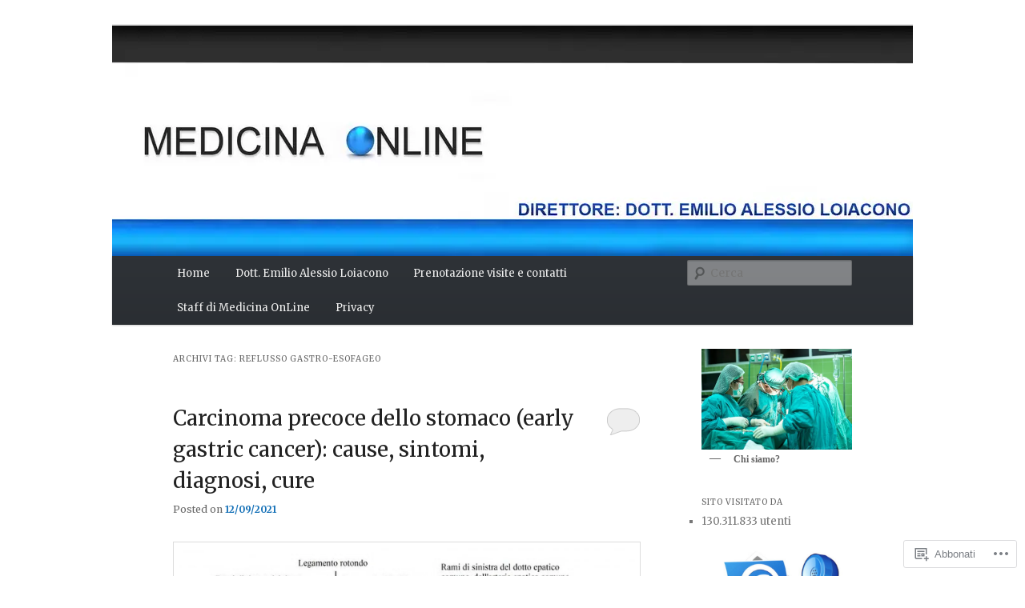

--- FILE ---
content_type: text/html; charset=UTF-8
request_url: https://medicinaonline.co/tag/reflusso-gastro-esofageo/
body_size: 37516
content:
<!DOCTYPE html><!--[if IE 6]>
<html id="ie6" lang="it-IT">
<![endif]--><!--[if IE 7]>
<html id="ie7" lang="it-IT">
<![endif]--><!--[if IE 8]>
<html id="ie8" lang="it-IT">
<![endif]--><!--[if !(IE 6) &amp; !(IE 7) &amp; !(IE 8)]><!--><html lang="it-IT"><!--<![endif]--><head><meta charset="UTF-8"/>
<script>var __ezHttpConsent={setByCat:function(src,tagType,attributes,category,force,customSetScriptFn=null){var setScript=function(){if(force||window.ezTcfConsent[category]){if(typeof customSetScriptFn==='function'){customSetScriptFn();}else{var scriptElement=document.createElement(tagType);scriptElement.src=src;attributes.forEach(function(attr){for(var key in attr){if(attr.hasOwnProperty(key)){scriptElement.setAttribute(key,attr[key]);}}});var firstScript=document.getElementsByTagName(tagType)[0];firstScript.parentNode.insertBefore(scriptElement,firstScript);}}};if(force||(window.ezTcfConsent&&window.ezTcfConsent.loaded)){setScript();}else if(typeof getEzConsentData==="function"){getEzConsentData().then(function(ezTcfConsent){if(ezTcfConsent&&ezTcfConsent.loaded){setScript();}else{console.error("cannot get ez consent data");force=true;setScript();}});}else{force=true;setScript();console.error("getEzConsentData is not a function");}},};</script>
<script>var ezTcfConsent=window.ezTcfConsent?window.ezTcfConsent:{loaded:false,store_info:false,develop_and_improve_services:false,measure_ad_performance:false,measure_content_performance:false,select_basic_ads:false,create_ad_profile:false,select_personalized_ads:false,create_content_profile:false,select_personalized_content:false,understand_audiences:false,use_limited_data_to_select_content:false,};function getEzConsentData(){return new Promise(function(resolve){document.addEventListener("ezConsentEvent",function(event){var ezTcfConsent=event.detail.ezTcfConsent;resolve(ezTcfConsent);});});}</script>
<script>if(typeof _setEzCookies!=='function'){function _setEzCookies(ezConsentData){var cookies=window.ezCookieQueue;for(var i=0;i<cookies.length;i++){var cookie=cookies[i];if(ezConsentData&&ezConsentData.loaded&&ezConsentData[cookie.tcfCategory]){document.cookie=cookie.name+"="+cookie.value;}}}}
window.ezCookieQueue=window.ezCookieQueue||[];if(typeof addEzCookies!=='function'){function addEzCookies(arr){window.ezCookieQueue=[...window.ezCookieQueue,...arr];}}
addEzCookies([{name:"ezoab_428736",value:"mod1-c; Path=/; Domain=medicinaonline.co; Max-Age=7200",tcfCategory:"store_info",isEzoic:"true",},{name:"ezosuibasgeneris-1",value:"923aeb08-86ab-4f85-65df-7a1f6cdbb17e; Path=/; Domain=medicinaonline.co; Expires=Tue, 19 Jan 2027 17:42:49 UTC; Secure; SameSite=None",tcfCategory:"understand_audiences",isEzoic:"true",}]);if(window.ezTcfConsent&&window.ezTcfConsent.loaded){_setEzCookies(window.ezTcfConsent);}else if(typeof getEzConsentData==="function"){getEzConsentData().then(function(ezTcfConsent){if(ezTcfConsent&&ezTcfConsent.loaded){_setEzCookies(window.ezTcfConsent);}else{console.error("cannot get ez consent data");_setEzCookies(window.ezTcfConsent);}});}else{console.error("getEzConsentData is not a function");_setEzCookies(window.ezTcfConsent);}</script><script type="text/javascript" data-ezscrex='false' data-cfasync='false'>window._ezaq = Object.assign({"edge_cache_status":12,"edge_response_time":426,"url":"https://medicinaonline.co/tag/reflusso-gastro-esofageo/"}, typeof window._ezaq !== "undefined" ? window._ezaq : {});</script><script type="text/javascript" data-ezscrex='false' data-cfasync='false'>window._ezaq = Object.assign({"ab_test_id":"mod1-c"}, typeof window._ezaq !== "undefined" ? window._ezaq : {});window.__ez=window.__ez||{};window.__ez.tf={};</script><script type="text/javascript" data-ezscrex='false' data-cfasync='false'>window.ezDisableAds = true;</script>
<script data-ezscrex='false' data-cfasync='false' data-pagespeed-no-defer>var __ez=__ez||{};__ez.stms=Date.now();__ez.evt={};__ez.script={};__ez.ck=__ez.ck||{};__ez.template={};__ez.template.isOrig=true;window.__ezScriptHost="//www.ezojs.com";__ez.queue=__ez.queue||function(){var e=0,i=0,t=[],n=!1,o=[],r=[],s=!0,a=function(e,i,n,o,r,s,a){var l=arguments.length>7&&void 0!==arguments[7]?arguments[7]:window,d=this;this.name=e,this.funcName=i,this.parameters=null===n?null:w(n)?n:[n],this.isBlock=o,this.blockedBy=r,this.deleteWhenComplete=s,this.isError=!1,this.isComplete=!1,this.isInitialized=!1,this.proceedIfError=a,this.fWindow=l,this.isTimeDelay=!1,this.process=function(){f("... func = "+e),d.isInitialized=!0,d.isComplete=!0,f("... func.apply: "+e);var i=d.funcName.split("."),n=null,o=this.fWindow||window;i.length>3||(n=3===i.length?o[i[0]][i[1]][i[2]]:2===i.length?o[i[0]][i[1]]:o[d.funcName]),null!=n&&n.apply(null,this.parameters),!0===d.deleteWhenComplete&&delete t[e],!0===d.isBlock&&(f("----- F'D: "+d.name),m())}},l=function(e,i,t,n,o,r,s){var a=arguments.length>7&&void 0!==arguments[7]?arguments[7]:window,l=this;this.name=e,this.path=i,this.async=o,this.defer=r,this.isBlock=t,this.blockedBy=n,this.isInitialized=!1,this.isError=!1,this.isComplete=!1,this.proceedIfError=s,this.fWindow=a,this.isTimeDelay=!1,this.isPath=function(e){return"/"===e[0]&&"/"!==e[1]},this.getSrc=function(e){return void 0!==window.__ezScriptHost&&this.isPath(e)&&"banger.js"!==this.name?window.__ezScriptHost+e:e},this.process=function(){l.isInitialized=!0,f("... file = "+e);var i=this.fWindow?this.fWindow.document:document,t=i.createElement("script");t.src=this.getSrc(this.path),!0===o?t.async=!0:!0===r&&(t.defer=!0),t.onerror=function(){var e={url:window.location.href,name:l.name,path:l.path,user_agent:window.navigator.userAgent};"undefined"!=typeof _ezaq&&(e.pageview_id=_ezaq.page_view_id);var i=encodeURIComponent(JSON.stringify(e)),t=new XMLHttpRequest;t.open("GET","//g.ezoic.net/ezqlog?d="+i,!0),t.send(),f("----- ERR'D: "+l.name),l.isError=!0,!0===l.isBlock&&m()},t.onreadystatechange=t.onload=function(){var e=t.readyState;f("----- F'D: "+l.name),e&&!/loaded|complete/.test(e)||(l.isComplete=!0,!0===l.isBlock&&m())},i.getElementsByTagName("head")[0].appendChild(t)}},d=function(e,i){this.name=e,this.path="",this.async=!1,this.defer=!1,this.isBlock=!1,this.blockedBy=[],this.isInitialized=!0,this.isError=!1,this.isComplete=i,this.proceedIfError=!1,this.isTimeDelay=!1,this.process=function(){}};function c(e,i,n,s,a,d,c,u,f){var m=new l(e,i,n,s,a,d,c,f);!0===u?o[e]=m:r[e]=m,t[e]=m,h(m)}function h(e){!0!==u(e)&&0!=s&&e.process()}function u(e){if(!0===e.isTimeDelay&&!1===n)return f(e.name+" blocked = TIME DELAY!"),!0;if(w(e.blockedBy))for(var i=0;i<e.blockedBy.length;i++){var o=e.blockedBy[i];if(!1===t.hasOwnProperty(o))return f(e.name+" blocked = "+o),!0;if(!0===e.proceedIfError&&!0===t[o].isError)return!1;if(!1===t[o].isComplete)return f(e.name+" blocked = "+o),!0}return!1}function f(e){var i=window.location.href,t=new RegExp("[?&]ezq=([^&#]*)","i").exec(i);"1"===(t?t[1]:null)&&console.debug(e)}function m(){++e>200||(f("let's go"),p(o),p(r))}function p(e){for(var i in e)if(!1!==e.hasOwnProperty(i)){var t=e[i];!0===t.isComplete||u(t)||!0===t.isInitialized||!0===t.isError?!0===t.isError?f(t.name+": error"):!0===t.isComplete?f(t.name+": complete already"):!0===t.isInitialized&&f(t.name+": initialized already"):t.process()}}function w(e){return"[object Array]"==Object.prototype.toString.call(e)}return window.addEventListener("load",(function(){setTimeout((function(){n=!0,f("TDELAY -----"),m()}),5e3)}),!1),{addFile:c,addFileOnce:function(e,i,n,o,r,s,a,l,d){t[e]||c(e,i,n,o,r,s,a,l,d)},addDelayFile:function(e,i){var n=new l(e,i,!1,[],!1,!1,!0);n.isTimeDelay=!0,f(e+" ...  FILE! TDELAY"),r[e]=n,t[e]=n,h(n)},addFunc:function(e,n,s,l,d,c,u,f,m,p){!0===c&&(e=e+"_"+i++);var w=new a(e,n,s,l,d,u,f,p);!0===m?o[e]=w:r[e]=w,t[e]=w,h(w)},addDelayFunc:function(e,i,n){var o=new a(e,i,n,!1,[],!0,!0);o.isTimeDelay=!0,f(e+" ...  FUNCTION! TDELAY"),r[e]=o,t[e]=o,h(o)},items:t,processAll:m,setallowLoad:function(e){s=e},markLoaded:function(e){if(e&&0!==e.length){if(e in t){var i=t[e];!0===i.isComplete?f(i.name+" "+e+": error loaded duplicate"):(i.isComplete=!0,i.isInitialized=!0)}else t[e]=new d(e,!0);f("markLoaded dummyfile: "+t[e].name)}},logWhatsBlocked:function(){for(var e in t)!1!==t.hasOwnProperty(e)&&u(t[e])}}}();__ez.evt.add=function(e,t,n){e.addEventListener?e.addEventListener(t,n,!1):e.attachEvent?e.attachEvent("on"+t,n):e["on"+t]=n()},__ez.evt.remove=function(e,t,n){e.removeEventListener?e.removeEventListener(t,n,!1):e.detachEvent?e.detachEvent("on"+t,n):delete e["on"+t]};__ez.script.add=function(e){var t=document.createElement("script");t.src=e,t.async=!0,t.type="text/javascript",document.getElementsByTagName("head")[0].appendChild(t)};__ez.dot=__ez.dot||{};__ez.queue.addFileOnce('/detroitchicago/boise.js', '/detroitchicago/boise.js?gcb=195-0&cb=5', true, [], true, false, true, false);__ez.queue.addFileOnce('/parsonsmaize/abilene.js', '/parsonsmaize/abilene.js?gcb=195-0&cb=e80eca0cdb', true, [], true, false, true, false);__ez.queue.addFileOnce('/parsonsmaize/mulvane.js', '/parsonsmaize/mulvane.js?gcb=195-0&cb=e75e48eec0', true, ['/parsonsmaize/abilene.js'], true, false, true, false);__ez.queue.addFileOnce('/detroitchicago/birmingham.js', '/detroitchicago/birmingham.js?gcb=195-0&cb=539c47377c', true, ['/parsonsmaize/abilene.js'], true, false, true, false);</script>
<script data-ezscrex="false" type="text/javascript" data-cfasync="false">window._ezaq = Object.assign({"ad_cache_level":0,"adpicker_placement_cnt":0,"ai_placeholder_cache_level":0,"ai_placeholder_placement_cnt":-1,"author":"dott. Emilio Alessio Loiacono","domain":"medicinaonline.co","domain_id":428736,"ezcache_level":1,"ezcache_skip_code":0,"has_bad_image":0,"has_bad_words":0,"is_sitespeed":0,"lt_cache_level":0,"response_size":276681,"response_size_orig":270792,"response_time_orig":371,"template_id":5,"url":"https://medicinaonline.co/tag/reflusso-gastro-esofageo/","word_count":0,"worst_bad_word_level":0}, typeof window._ezaq !== "undefined" ? window._ezaq : {});__ez.queue.markLoaded('ezaqBaseReady');</script>
<script type='text/javascript' data-ezscrex='false' data-cfasync='false'>
window.ezAnalyticsStatic = true;

function analyticsAddScript(script) {
	var ezDynamic = document.createElement('script');
	ezDynamic.type = 'text/javascript';
	ezDynamic.innerHTML = script;
	document.head.appendChild(ezDynamic);
}
function getCookiesWithPrefix() {
    var allCookies = document.cookie.split(';');
    var cookiesWithPrefix = {};

    for (var i = 0; i < allCookies.length; i++) {
        var cookie = allCookies[i].trim();

        for (var j = 0; j < arguments.length; j++) {
            var prefix = arguments[j];
            if (cookie.indexOf(prefix) === 0) {
                var cookieParts = cookie.split('=');
                var cookieName = cookieParts[0];
                var cookieValue = cookieParts.slice(1).join('=');
                cookiesWithPrefix[cookieName] = decodeURIComponent(cookieValue);
                break; // Once matched, no need to check other prefixes
            }
        }
    }

    return cookiesWithPrefix;
}
function productAnalytics() {
	var d = {"pr":[6,3],"omd5":"67bf8dd5879bb2d84c3d8e2174b15db2","nar":"risk score"};
	d.u = _ezaq.url;
	d.p = _ezaq.page_view_id;
	d.v = _ezaq.visit_uuid;
	d.ab = _ezaq.ab_test_id;
	d.e = JSON.stringify(_ezaq);
	d.ref = document.referrer;
	d.c = getCookiesWithPrefix('active_template', 'ez', 'lp_');
	if(typeof ez_utmParams !== 'undefined') {
		d.utm = ez_utmParams;
	}

	var dataText = JSON.stringify(d);
	var xhr = new XMLHttpRequest();
	xhr.open('POST','/ezais/analytics?cb=1', true);
	xhr.onload = function () {
		if (xhr.status!=200) {
            return;
		}

        if(document.readyState !== 'loading') {
            analyticsAddScript(xhr.response);
            return;
        }

        var eventFunc = function() {
            if(document.readyState === 'loading') {
                return;
            }
            document.removeEventListener('readystatechange', eventFunc, false);
            analyticsAddScript(xhr.response);
        };

        document.addEventListener('readystatechange', eventFunc, false);
	};
	xhr.setRequestHeader('Content-Type','text/plain');
	xhr.send(dataText);
}
__ez.queue.addFunc("productAnalytics", "productAnalytics", null, true, ['ezaqBaseReady'], false, false, false, true);
</script><base href="https://medicinaonline.co/tag/reflusso-gastro-esofageo/"/>

<meta name="viewport" content="width=device-width"/>
<title>
reflusso gastro-esofageo | MEDICINA ONLINE	</title>
<link rel="profile" href="https://gmpg.org/xfn/11"/>
<link rel="stylesheet" type="text/css" media="all" href="https://s2.wp.com/wp-content/themes/pub/twentyeleven/style.css?m=1741693348i&amp;ver=20190507"/>
<link rel="pingback" href="https://medicinaonline.co/xmlrpc.php"/>
<!--[if lt IE 9]>
<script src="https://s2.wp.com/wp-content/themes/pub/twentyeleven/js/html5.js?m=1394055389i&amp;ver=3.7.0" type="text/javascript"></script>
<![endif]-->
<script type="text/javascript">
  WebFontConfig = {"google":{"families":["Merriweather:r,i,b,bi:latin,latin-ext","Merriweather:r:latin,latin-ext"]},"api_url":"https:\/\/fonts-api.wp.com\/css"};
  (function() {
    var wf = document.createElement('script');
    wf.src = '/wp-content/plugins/custom-fonts/js/webfont.js';
    wf.type = 'text/javascript';
    wf.async = 'true';
    var s = document.getElementsByTagName('script')[0];
    s.parentNode.insertBefore(wf, s);
	})();
</script><style id="jetpack-custom-fonts-css">.wf-active #site-title{font-family:"Merriweather",serif;font-style:normal;font-weight:400}.wf-active #site-title a{font-weight:400;font-style:normal}@media print{.wf-active #site-title a{font-style:normal;font-weight:400}}.wf-active blockquote, .wf-active body{font-family:"Merriweather",serif}.wf-active body, .wf-active input, .wf-active textarea{font-family:"Merriweather",serif}.wf-active blockquote{font-family:"Merriweather",serif}.wf-active blockquote cite{font-family:"Merriweather",serif}.wf-active .gallery-caption, .wf-active .wp-caption .wp-caption-text{font-family:"Merriweather",serif}.wf-active .entry-header .comments-link .leave-reply{font-family:"Merriweather",serif}.wf-active h1, .wf-active h2, .wf-active h3, .wf-active h4, .wf-active h5, .wf-active h6{font-family:"Merriweather",serif;font-style:normal;font-weight:400}.wf-active .page-title{font-weight:400;font-style:normal}.wf-active .entry-title{font-weight:400;font-style:normal}.wf-active .comment-content h1, .wf-active .comment-content h2, .wf-active .entry-content h1, .wf-active .entry-content h2{font-weight:400;font-style:normal}.wf-active .comment-content h3, .wf-active .entry-content h3{font-style:normal;font-weight:400}.wf-active #author-description h2{font-weight:400;font-style:normal}.wf-active .singular .entry-title{font-weight:400;font-style:normal}.wf-active .error404 .widgettitle{font-style:normal;font-weight:400}.wf-active h1.showcase-heading{font-weight:400;font-style:normal}.wf-active section.recent-posts .other-recent-posts .entry-title{font-style:normal;font-weight:400}.wf-active .widget-title{font-weight:400;font-style:normal}.wf-active .widget_twentyeleven_ephemera .widget-entry-title{font-weight:400;font-style:normal}.wf-active #comments-title{font-weight:400;font-style:normal}.wf-active #reply-title{font-weight:400;font-style:normal}@media print{.wf-active .entry-title, .wf-active .singular .entry-title{font-style:normal;font-weight:400}}</style>
<meta name="robots" content="max-image-preview:large"/>

<!-- Async WordPress.com Remote Login -->
<script id="wpcom_remote_login_js">
var wpcom_remote_login_extra_auth = '';
function wpcom_remote_login_remove_dom_node_id( element_id ) {
	var dom_node = document.getElementById( element_id );
	if ( dom_node ) { dom_node.parentNode.removeChild( dom_node ); }
}
function wpcom_remote_login_remove_dom_node_classes( class_name ) {
	var dom_nodes = document.querySelectorAll( '.' + class_name );
	for ( var i = 0; i < dom_nodes.length; i++ ) {
		dom_nodes[ i ].parentNode.removeChild( dom_nodes[ i ] );
	}
}
function wpcom_remote_login_final_cleanup() {
	wpcom_remote_login_remove_dom_node_classes( "wpcom_remote_login_msg" );
	wpcom_remote_login_remove_dom_node_id( "wpcom_remote_login_key" );
	wpcom_remote_login_remove_dom_node_id( "wpcom_remote_login_validate" );
	wpcom_remote_login_remove_dom_node_id( "wpcom_remote_login_js" );
	wpcom_remote_login_remove_dom_node_id( "wpcom_request_access_iframe" );
	wpcom_remote_login_remove_dom_node_id( "wpcom_request_access_styles" );
}

// Watch for messages back from the remote login
window.addEventListener( "message", function( e ) {
	if ( e.origin === "https://r-login.wordpress.com" ) {
		var data = {};
		try {
			data = JSON.parse( e.data );
		} catch( e ) {
			wpcom_remote_login_final_cleanup();
			return;
		}

		if ( data.msg === 'LOGIN' ) {
			// Clean up the login check iframe
			wpcom_remote_login_remove_dom_node_id( "wpcom_remote_login_key" );

			var id_regex = new RegExp( /^[0-9]+$/ );
			var token_regex = new RegExp( /^.*|.*|.*$/ );
			if (
				token_regex.test( data.token )
				&& id_regex.test( data.wpcomid )
			) {
				// We have everything we need to ask for a login
				var script = document.createElement( "script" );
				script.setAttribute( "id", "wpcom_remote_login_validate" );
				script.src = '/remote-login.php?wpcom_remote_login=validate'
					+ '&wpcomid=' + data.wpcomid
					+ '&token=' + encodeURIComponent( data.token )
					+ '&host=' + window.location.protocol
					+ '//' + window.location.hostname
					+ '&postid=147896'
					+ '&is_singular=';
				document.body.appendChild( script );
			}

			return;
		}

		// Safari ITP, not logged in, so redirect
		if ( data.msg === 'LOGIN-REDIRECT' ) {
			window.location = 'https://wordpress.com/log-in?redirect_to=' + window.location.href;
			return;
		}

		// Safari ITP, storage access failed, remove the request
		if ( data.msg === 'LOGIN-REMOVE' ) {
			var css_zap = 'html { -webkit-transition: margin-top 1s; transition: margin-top 1s; } /* 9001 */ html { margin-top: 0 !important; } * html body { margin-top: 0 !important; } @media screen and ( max-width: 782px ) { html { margin-top: 0 !important; } * html body { margin-top: 0 !important; } }';
			var style_zap = document.createElement( 'style' );
			style_zap.type = 'text/css';
			style_zap.appendChild( document.createTextNode( css_zap ) );
			document.body.appendChild( style_zap );

			var e = document.getElementById( 'wpcom_request_access_iframe' );
			e.parentNode.removeChild( e );

			document.cookie = 'wordpress_com_login_access=denied; path=/; max-age=31536000';

			return;
		}

		// Safari ITP
		if ( data.msg === 'REQUEST_ACCESS' ) {
			console.log( 'request access: safari' );

			// Check ITP iframe enable/disable knob
			if ( wpcom_remote_login_extra_auth !== 'safari_itp_iframe' ) {
				return;
			}

			// If we are in a "private window" there is no ITP.
			var private_window = false;
			try {
				var opendb = window.openDatabase( null, null, null, null );
			} catch( e ) {
				private_window = true;
			}

			if ( private_window ) {
				console.log( 'private window' );
				return;
			}

			var iframe = document.createElement( 'iframe' );
			iframe.id = 'wpcom_request_access_iframe';
			iframe.setAttribute( 'scrolling', 'no' );
			iframe.setAttribute( 'sandbox', 'allow-storage-access-by-user-activation allow-scripts allow-same-origin allow-top-navigation-by-user-activation' );
			iframe.src = 'https://r-login.wordpress.com/remote-login.php?wpcom_remote_login=request_access&origin=' + encodeURIComponent( data.origin ) + '&wpcomid=' + encodeURIComponent( data.wpcomid );

			var css = 'html { -webkit-transition: margin-top 1s; transition: margin-top 1s; } /* 9001 */ html { margin-top: 46px !important; } * html body { margin-top: 46px !important; } @media screen and ( max-width: 660px ) { html { margin-top: 71px !important; } * html body { margin-top: 71px !important; } #wpcom_request_access_iframe { display: block; height: 71px !important; } } #wpcom_request_access_iframe { border: 0px; height: 46px; position: fixed; top: 0; left: 0; width: 100%; min-width: 100%; z-index: 99999; background: #23282d; } ';

			var style = document.createElement( 'style' );
			style.type = 'text/css';
			style.id = 'wpcom_request_access_styles';
			style.appendChild( document.createTextNode( css ) );
			document.body.appendChild( style );

			document.body.appendChild( iframe );
		}

		if ( data.msg === 'DONE' ) {
			wpcom_remote_login_final_cleanup();
		}
	}
}, false );

// Inject the remote login iframe after the page has had a chance to load
// more critical resources
window.addEventListener( "DOMContentLoaded", function( e ) {
	var iframe = document.createElement( "iframe" );
	iframe.style.display = "none";
	iframe.setAttribute( "scrolling", "no" );
	iframe.setAttribute( "id", "wpcom_remote_login_key" );
	iframe.src = "https://r-login.wordpress.com/remote-login.php"
		+ "?wpcom_remote_login=key"
		+ "&origin=aHR0cHM6Ly9tZWRpY2luYW9ubGluZS5jbw%3D%3D"
		+ "&wpcomid=31796985"
		+ "&time=" + Math.floor( Date.now() / 1000 );
	document.body.appendChild( iframe );
}, false );
</script>
<link rel="dns-prefetch" href="//s2.wp.com"/>
<link rel="dns-prefetch" href="//s1.wp.com"/>
<link rel="dns-prefetch" href="//s0.wp.com"/>
<link rel="alternate" type="application/rss+xml" title="MEDICINA ONLINE » Feed" href="https://medicinaonline.co/feed/"/>
<link rel="alternate" type="application/rss+xml" title="MEDICINA ONLINE » Feed dei commenti" href="https://medicinaonline.co/comments/feed/"/>
<link rel="alternate" type="application/rss+xml" title="MEDICINA ONLINE » reflusso gastro-esofageo Feed del tag" href="https://medicinaonline.co/tag/reflusso-gastro-esofageo/feed/"/>
	<script type="text/javascript">
		/* <![CDATA[ */
		function addLoadEvent(func) {
			var oldonload = window.onload;
			if (typeof window.onload != 'function') {
				window.onload = func;
			} else {
				window.onload = function () {
					oldonload();
					func();
				}
			}
		}
		/* ]]> */
	</script>
	<link crossorigin="anonymous" rel="stylesheet" id="all-css-0-1" href="/_static/??-eJxtzEkKgDAMQNELWYMzLsSzSK0STdNiWsTbO+HO5YPPh90r7TgYDmCj8hRnZAHC1QgsJvhBr+pRqkUS+M+/8DVIZLBujHQ9kCdkDEaJ3hzR5+Pe9bbLmqrIm7Yuq+UEbtAzbA==&amp;cssminify=yes" type="text/css" media="all"/>
<style id="wp-emoji-styles-inline-css">

	img.wp-smiley, img.emoji {
		display: inline !important;
		border: none !important;
		box-shadow: none !important;
		height: 1em !important;
		width: 1em !important;
		margin: 0 0.07em !important;
		vertical-align: -0.1em !important;
		background: none !important;
		padding: 0 !important;
	}
/*# sourceURL=wp-emoji-styles-inline-css */
</style>
<link crossorigin="anonymous" rel="stylesheet" id="all-css-2-1" href="/wp-content/plugins/gutenberg-core/v22.2.0/build/styles/block-library/style.css?m=1764855221i&amp;cssminify=yes" type="text/css" media="all"/>
<style id="wp-block-library-inline-css">
.has-text-align-justify {
	text-align:justify;
}
.has-text-align-justify{text-align:justify;}

/*# sourceURL=wp-block-library-inline-css */
</style><style id="wp-block-categories-inline-css">
.wp-block-categories{box-sizing:border-box}.wp-block-categories.alignleft{margin-right:2em}.wp-block-categories.alignright{margin-left:2em}.wp-block-categories.wp-block-categories-dropdown.aligncenter{text-align:center}.wp-block-categories .wp-block-categories__label{display:block;width:100%}
/*# sourceURL=/wp-content/plugins/gutenberg-core/v22.2.0/build/styles/block-library/categories/style.css */
</style>
<style id="wp-block-image-inline-css">
.wp-block-image>a,.wp-block-image>figure>a{display:inline-block}.wp-block-image img{box-sizing:border-box;height:auto;max-width:100%;vertical-align:bottom}@media not (prefers-reduced-motion){.wp-block-image img.hide{visibility:hidden}.wp-block-image img.show{animation:show-content-image .4s}}.wp-block-image[style*=border-radius] img,.wp-block-image[style*=border-radius]>a{border-radius:inherit}.wp-block-image.has-custom-border img{box-sizing:border-box}.wp-block-image.aligncenter{text-align:center}.wp-block-image.alignfull>a,.wp-block-image.alignwide>a{width:100%}.wp-block-image.alignfull img,.wp-block-image.alignwide img{height:auto;width:100%}.wp-block-image .aligncenter,.wp-block-image .alignleft,.wp-block-image .alignright,.wp-block-image.aligncenter,.wp-block-image.alignleft,.wp-block-image.alignright{display:table}.wp-block-image .aligncenter>figcaption,.wp-block-image .alignleft>figcaption,.wp-block-image .alignright>figcaption,.wp-block-image.aligncenter>figcaption,.wp-block-image.alignleft>figcaption,.wp-block-image.alignright>figcaption{caption-side:bottom;display:table-caption}.wp-block-image .alignleft{float:left;margin:.5em 1em .5em 0}.wp-block-image .alignright{float:right;margin:.5em 0 .5em 1em}.wp-block-image .aligncenter{margin-left:auto;margin-right:auto}.wp-block-image :where(figcaption){margin-bottom:1em;margin-top:.5em}.wp-block-image.is-style-circle-mask img{border-radius:9999px}@supports ((-webkit-mask-image:none) or (mask-image:none)) or (-webkit-mask-image:none){.wp-block-image.is-style-circle-mask img{border-radius:0;-webkit-mask-image:url('data:image/svg+xml;utf8,<svg viewBox="0 0 100 100" xmlns="http://www.w3.org/2000/svg"><circle cx="50" cy="50" r="50"/></svg>');mask-image:url('data:image/svg+xml;utf8,<svg viewBox="0 0 100 100" xmlns="http://www.w3.org/2000/svg"><circle cx="50" cy="50" r="50"/></svg>');mask-mode:alpha;-webkit-mask-position:center;mask-position:center;-webkit-mask-repeat:no-repeat;mask-repeat:no-repeat;-webkit-mask-size:contain;mask-size:contain}}:root :where(.wp-block-image.is-style-rounded img,.wp-block-image .is-style-rounded img){border-radius:9999px}.wp-block-image figure{margin:0}.wp-lightbox-container{display:flex;flex-direction:column;position:relative}.wp-lightbox-container img{cursor:zoom-in}.wp-lightbox-container img:hover+button{opacity:1}.wp-lightbox-container button{align-items:center;backdrop-filter:blur(16px) saturate(180%);background-color:#5a5a5a40;border:none;border-radius:4px;cursor:zoom-in;display:flex;height:20px;justify-content:center;opacity:0;padding:0;position:absolute;right:16px;text-align:center;top:16px;width:20px;z-index:100}@media not (prefers-reduced-motion){.wp-lightbox-container button{transition:opacity .2s ease}}.wp-lightbox-container button:focus-visible{outline:3px auto #5a5a5a40;outline:3px auto -webkit-focus-ring-color;outline-offset:3px}.wp-lightbox-container button:hover{cursor:pointer;opacity:1}.wp-lightbox-container button:focus{opacity:1}.wp-lightbox-container button:focus,.wp-lightbox-container button:hover,.wp-lightbox-container button:not(:hover):not(:active):not(.has-background){background-color:#5a5a5a40;border:none}.wp-lightbox-overlay{box-sizing:border-box;cursor:zoom-out;height:100vh;left:0;overflow:hidden;position:fixed;top:0;visibility:hidden;width:100%;z-index:100000}.wp-lightbox-overlay .close-button{align-items:center;cursor:pointer;display:flex;justify-content:center;min-height:40px;min-width:40px;padding:0;position:absolute;right:calc(env(safe-area-inset-right) + 16px);top:calc(env(safe-area-inset-top) + 16px);z-index:5000000}.wp-lightbox-overlay .close-button:focus,.wp-lightbox-overlay .close-button:hover,.wp-lightbox-overlay .close-button:not(:hover):not(:active):not(.has-background){background:none;border:none}.wp-lightbox-overlay .lightbox-image-container{height:var(--wp--lightbox-container-height);left:50%;overflow:hidden;position:absolute;top:50%;transform:translate(-50%,-50%);transform-origin:top left;width:var(--wp--lightbox-container-width);z-index:9999999999}.wp-lightbox-overlay .wp-block-image{align-items:center;box-sizing:border-box;display:flex;height:100%;justify-content:center;margin:0;position:relative;transform-origin:0 0;width:100%;z-index:3000000}.wp-lightbox-overlay .wp-block-image img{height:var(--wp--lightbox-image-height);min-height:var(--wp--lightbox-image-height);min-width:var(--wp--lightbox-image-width);width:var(--wp--lightbox-image-width)}.wp-lightbox-overlay .wp-block-image figcaption{display:none}.wp-lightbox-overlay button{background:none;border:none}.wp-lightbox-overlay .scrim{background-color:#fff;height:100%;opacity:.9;position:absolute;width:100%;z-index:2000000}.wp-lightbox-overlay.active{visibility:visible}@media not (prefers-reduced-motion){.wp-lightbox-overlay.active{animation:turn-on-visibility .25s both}.wp-lightbox-overlay.active img{animation:turn-on-visibility .35s both}.wp-lightbox-overlay.show-closing-animation:not(.active){animation:turn-off-visibility .35s both}.wp-lightbox-overlay.show-closing-animation:not(.active) img{animation:turn-off-visibility .25s both}.wp-lightbox-overlay.zoom.active{animation:none;opacity:1;visibility:visible}.wp-lightbox-overlay.zoom.active .lightbox-image-container{animation:lightbox-zoom-in .4s}.wp-lightbox-overlay.zoom.active .lightbox-image-container img{animation:none}.wp-lightbox-overlay.zoom.active .scrim{animation:turn-on-visibility .4s forwards}.wp-lightbox-overlay.zoom.show-closing-animation:not(.active){animation:none}.wp-lightbox-overlay.zoom.show-closing-animation:not(.active) .lightbox-image-container{animation:lightbox-zoom-out .4s}.wp-lightbox-overlay.zoom.show-closing-animation:not(.active) .lightbox-image-container img{animation:none}.wp-lightbox-overlay.zoom.show-closing-animation:not(.active) .scrim{animation:turn-off-visibility .4s forwards}}@keyframes show-content-image{0%{visibility:hidden}99%{visibility:hidden}to{visibility:visible}}@keyframes turn-on-visibility{0%{opacity:0}to{opacity:1}}@keyframes turn-off-visibility{0%{opacity:1;visibility:visible}99%{opacity:0;visibility:visible}to{opacity:0;visibility:hidden}}@keyframes lightbox-zoom-in{0%{transform:translate(calc((-100vw + var(--wp--lightbox-scrollbar-width))/2 + var(--wp--lightbox-initial-left-position)),calc(-50vh + var(--wp--lightbox-initial-top-position))) scale(var(--wp--lightbox-scale))}to{transform:translate(-50%,-50%) scale(1)}}@keyframes lightbox-zoom-out{0%{transform:translate(-50%,-50%) scale(1);visibility:visible}99%{visibility:visible}to{transform:translate(calc((-100vw + var(--wp--lightbox-scrollbar-width))/2 + var(--wp--lightbox-initial-left-position)),calc(-50vh + var(--wp--lightbox-initial-top-position))) scale(var(--wp--lightbox-scale));visibility:hidden}}
/*# sourceURL=/wp-content/plugins/gutenberg-core/v22.2.0/build/styles/block-library/image/style.css */
</style>
<style id="wp-block-image-theme-inline-css">
:root :where(.wp-block-image figcaption){color:#555;font-size:13px;text-align:center}.is-dark-theme :root :where(.wp-block-image figcaption){color:#ffffffa6}.wp-block-image{margin:0 0 1em}
/*# sourceURL=/wp-content/plugins/gutenberg-core/v22.2.0/build/styles/block-library/image/theme.css */
</style>
<style id="global-styles-inline-css">
:root{--wp--preset--aspect-ratio--square: 1;--wp--preset--aspect-ratio--4-3: 4/3;--wp--preset--aspect-ratio--3-4: 3/4;--wp--preset--aspect-ratio--3-2: 3/2;--wp--preset--aspect-ratio--2-3: 2/3;--wp--preset--aspect-ratio--16-9: 16/9;--wp--preset--aspect-ratio--9-16: 9/16;--wp--preset--color--black: #000;--wp--preset--color--cyan-bluish-gray: #abb8c3;--wp--preset--color--white: #fff;--wp--preset--color--pale-pink: #f78da7;--wp--preset--color--vivid-red: #cf2e2e;--wp--preset--color--luminous-vivid-orange: #ff6900;--wp--preset--color--luminous-vivid-amber: #fcb900;--wp--preset--color--light-green-cyan: #7bdcb5;--wp--preset--color--vivid-green-cyan: #00d084;--wp--preset--color--pale-cyan-blue: #8ed1fc;--wp--preset--color--vivid-cyan-blue: #0693e3;--wp--preset--color--vivid-purple: #9b51e0;--wp--preset--color--blue: #1982d1;--wp--preset--color--dark-gray: #373737;--wp--preset--color--medium-gray: #666;--wp--preset--color--light-gray: #e2e2e2;--wp--preset--gradient--vivid-cyan-blue-to-vivid-purple: linear-gradient(135deg,rgb(6,147,227) 0%,rgb(155,81,224) 100%);--wp--preset--gradient--light-green-cyan-to-vivid-green-cyan: linear-gradient(135deg,rgb(122,220,180) 0%,rgb(0,208,130) 100%);--wp--preset--gradient--luminous-vivid-amber-to-luminous-vivid-orange: linear-gradient(135deg,rgb(252,185,0) 0%,rgb(255,105,0) 100%);--wp--preset--gradient--luminous-vivid-orange-to-vivid-red: linear-gradient(135deg,rgb(255,105,0) 0%,rgb(207,46,46) 100%);--wp--preset--gradient--very-light-gray-to-cyan-bluish-gray: linear-gradient(135deg,rgb(238,238,238) 0%,rgb(169,184,195) 100%);--wp--preset--gradient--cool-to-warm-spectrum: linear-gradient(135deg,rgb(74,234,220) 0%,rgb(151,120,209) 20%,rgb(207,42,186) 40%,rgb(238,44,130) 60%,rgb(251,105,98) 80%,rgb(254,248,76) 100%);--wp--preset--gradient--blush-light-purple: linear-gradient(135deg,rgb(255,206,236) 0%,rgb(152,150,240) 100%);--wp--preset--gradient--blush-bordeaux: linear-gradient(135deg,rgb(254,205,165) 0%,rgb(254,45,45) 50%,rgb(107,0,62) 100%);--wp--preset--gradient--luminous-dusk: linear-gradient(135deg,rgb(255,203,112) 0%,rgb(199,81,192) 50%,rgb(65,88,208) 100%);--wp--preset--gradient--pale-ocean: linear-gradient(135deg,rgb(255,245,203) 0%,rgb(182,227,212) 50%,rgb(51,167,181) 100%);--wp--preset--gradient--electric-grass: linear-gradient(135deg,rgb(202,248,128) 0%,rgb(113,206,126) 100%);--wp--preset--gradient--midnight: linear-gradient(135deg,rgb(2,3,129) 0%,rgb(40,116,252) 100%);--wp--preset--font-size--small: 13px;--wp--preset--font-size--medium: 20px;--wp--preset--font-size--large: 36px;--wp--preset--font-size--x-large: 42px;--wp--preset--font-family--albert-sans: 'Albert Sans', sans-serif;--wp--preset--font-family--alegreya: Alegreya, serif;--wp--preset--font-family--arvo: Arvo, serif;--wp--preset--font-family--bodoni-moda: 'Bodoni Moda', serif;--wp--preset--font-family--bricolage-grotesque: 'Bricolage Grotesque', sans-serif;--wp--preset--font-family--cabin: Cabin, sans-serif;--wp--preset--font-family--chivo: Chivo, sans-serif;--wp--preset--font-family--commissioner: Commissioner, sans-serif;--wp--preset--font-family--cormorant: Cormorant, serif;--wp--preset--font-family--courier-prime: 'Courier Prime', monospace;--wp--preset--font-family--crimson-pro: 'Crimson Pro', serif;--wp--preset--font-family--dm-mono: 'DM Mono', monospace;--wp--preset--font-family--dm-sans: 'DM Sans', sans-serif;--wp--preset--font-family--dm-serif-display: 'DM Serif Display', serif;--wp--preset--font-family--domine: Domine, serif;--wp--preset--font-family--eb-garamond: 'EB Garamond', serif;--wp--preset--font-family--epilogue: Epilogue, sans-serif;--wp--preset--font-family--fahkwang: Fahkwang, sans-serif;--wp--preset--font-family--figtree: Figtree, sans-serif;--wp--preset--font-family--fira-sans: 'Fira Sans', sans-serif;--wp--preset--font-family--fjalla-one: 'Fjalla One', sans-serif;--wp--preset--font-family--fraunces: Fraunces, serif;--wp--preset--font-family--gabarito: Gabarito, system-ui;--wp--preset--font-family--ibm-plex-mono: 'IBM Plex Mono', monospace;--wp--preset--font-family--ibm-plex-sans: 'IBM Plex Sans', sans-serif;--wp--preset--font-family--ibarra-real-nova: 'Ibarra Real Nova', serif;--wp--preset--font-family--instrument-serif: 'Instrument Serif', serif;--wp--preset--font-family--inter: Inter, sans-serif;--wp--preset--font-family--josefin-sans: 'Josefin Sans', sans-serif;--wp--preset--font-family--jost: Jost, sans-serif;--wp--preset--font-family--libre-baskerville: 'Libre Baskerville', serif;--wp--preset--font-family--libre-franklin: 'Libre Franklin', sans-serif;--wp--preset--font-family--literata: Literata, serif;--wp--preset--font-family--lora: Lora, serif;--wp--preset--font-family--merriweather: Merriweather, serif;--wp--preset--font-family--montserrat: Montserrat, sans-serif;--wp--preset--font-family--newsreader: Newsreader, serif;--wp--preset--font-family--noto-sans-mono: 'Noto Sans Mono', sans-serif;--wp--preset--font-family--nunito: Nunito, sans-serif;--wp--preset--font-family--open-sans: 'Open Sans', sans-serif;--wp--preset--font-family--overpass: Overpass, sans-serif;--wp--preset--font-family--pt-serif: 'PT Serif', serif;--wp--preset--font-family--petrona: Petrona, serif;--wp--preset--font-family--piazzolla: Piazzolla, serif;--wp--preset--font-family--playfair-display: 'Playfair Display', serif;--wp--preset--font-family--plus-jakarta-sans: 'Plus Jakarta Sans', sans-serif;--wp--preset--font-family--poppins: Poppins, sans-serif;--wp--preset--font-family--raleway: Raleway, sans-serif;--wp--preset--font-family--roboto: Roboto, sans-serif;--wp--preset--font-family--roboto-slab: 'Roboto Slab', serif;--wp--preset--font-family--rubik: Rubik, sans-serif;--wp--preset--font-family--rufina: Rufina, serif;--wp--preset--font-family--sora: Sora, sans-serif;--wp--preset--font-family--source-sans-3: 'Source Sans 3', sans-serif;--wp--preset--font-family--source-serif-4: 'Source Serif 4', serif;--wp--preset--font-family--space-mono: 'Space Mono', monospace;--wp--preset--font-family--syne: Syne, sans-serif;--wp--preset--font-family--texturina: Texturina, serif;--wp--preset--font-family--urbanist: Urbanist, sans-serif;--wp--preset--font-family--work-sans: 'Work Sans', sans-serif;--wp--preset--spacing--20: 0.44rem;--wp--preset--spacing--30: 0.67rem;--wp--preset--spacing--40: 1rem;--wp--preset--spacing--50: 1.5rem;--wp--preset--spacing--60: 2.25rem;--wp--preset--spacing--70: 3.38rem;--wp--preset--spacing--80: 5.06rem;--wp--preset--shadow--natural: 6px 6px 9px rgba(0, 0, 0, 0.2);--wp--preset--shadow--deep: 12px 12px 50px rgba(0, 0, 0, 0.4);--wp--preset--shadow--sharp: 6px 6px 0px rgba(0, 0, 0, 0.2);--wp--preset--shadow--outlined: 6px 6px 0px -3px rgb(255, 255, 255), 6px 6px rgb(0, 0, 0);--wp--preset--shadow--crisp: 6px 6px 0px rgb(0, 0, 0);}:where(.is-layout-flex){gap: 0.5em;}:where(.is-layout-grid){gap: 0.5em;}body .is-layout-flex{display: flex;}.is-layout-flex{flex-wrap: wrap;align-items: center;}.is-layout-flex > :is(*, div){margin: 0;}body .is-layout-grid{display: grid;}.is-layout-grid > :is(*, div){margin: 0;}:where(.wp-block-columns.is-layout-flex){gap: 2em;}:where(.wp-block-columns.is-layout-grid){gap: 2em;}:where(.wp-block-post-template.is-layout-flex){gap: 1.25em;}:where(.wp-block-post-template.is-layout-grid){gap: 1.25em;}.has-black-color{color: var(--wp--preset--color--black) !important;}.has-cyan-bluish-gray-color{color: var(--wp--preset--color--cyan-bluish-gray) !important;}.has-white-color{color: var(--wp--preset--color--white) !important;}.has-pale-pink-color{color: var(--wp--preset--color--pale-pink) !important;}.has-vivid-red-color{color: var(--wp--preset--color--vivid-red) !important;}.has-luminous-vivid-orange-color{color: var(--wp--preset--color--luminous-vivid-orange) !important;}.has-luminous-vivid-amber-color{color: var(--wp--preset--color--luminous-vivid-amber) !important;}.has-light-green-cyan-color{color: var(--wp--preset--color--light-green-cyan) !important;}.has-vivid-green-cyan-color{color: var(--wp--preset--color--vivid-green-cyan) !important;}.has-pale-cyan-blue-color{color: var(--wp--preset--color--pale-cyan-blue) !important;}.has-vivid-cyan-blue-color{color: var(--wp--preset--color--vivid-cyan-blue) !important;}.has-vivid-purple-color{color: var(--wp--preset--color--vivid-purple) !important;}.has-black-background-color{background-color: var(--wp--preset--color--black) !important;}.has-cyan-bluish-gray-background-color{background-color: var(--wp--preset--color--cyan-bluish-gray) !important;}.has-white-background-color{background-color: var(--wp--preset--color--white) !important;}.has-pale-pink-background-color{background-color: var(--wp--preset--color--pale-pink) !important;}.has-vivid-red-background-color{background-color: var(--wp--preset--color--vivid-red) !important;}.has-luminous-vivid-orange-background-color{background-color: var(--wp--preset--color--luminous-vivid-orange) !important;}.has-luminous-vivid-amber-background-color{background-color: var(--wp--preset--color--luminous-vivid-amber) !important;}.has-light-green-cyan-background-color{background-color: var(--wp--preset--color--light-green-cyan) !important;}.has-vivid-green-cyan-background-color{background-color: var(--wp--preset--color--vivid-green-cyan) !important;}.has-pale-cyan-blue-background-color{background-color: var(--wp--preset--color--pale-cyan-blue) !important;}.has-vivid-cyan-blue-background-color{background-color: var(--wp--preset--color--vivid-cyan-blue) !important;}.has-vivid-purple-background-color{background-color: var(--wp--preset--color--vivid-purple) !important;}.has-black-border-color{border-color: var(--wp--preset--color--black) !important;}.has-cyan-bluish-gray-border-color{border-color: var(--wp--preset--color--cyan-bluish-gray) !important;}.has-white-border-color{border-color: var(--wp--preset--color--white) !important;}.has-pale-pink-border-color{border-color: var(--wp--preset--color--pale-pink) !important;}.has-vivid-red-border-color{border-color: var(--wp--preset--color--vivid-red) !important;}.has-luminous-vivid-orange-border-color{border-color: var(--wp--preset--color--luminous-vivid-orange) !important;}.has-luminous-vivid-amber-border-color{border-color: var(--wp--preset--color--luminous-vivid-amber) !important;}.has-light-green-cyan-border-color{border-color: var(--wp--preset--color--light-green-cyan) !important;}.has-vivid-green-cyan-border-color{border-color: var(--wp--preset--color--vivid-green-cyan) !important;}.has-pale-cyan-blue-border-color{border-color: var(--wp--preset--color--pale-cyan-blue) !important;}.has-vivid-cyan-blue-border-color{border-color: var(--wp--preset--color--vivid-cyan-blue) !important;}.has-vivid-purple-border-color{border-color: var(--wp--preset--color--vivid-purple) !important;}.has-vivid-cyan-blue-to-vivid-purple-gradient-background{background: var(--wp--preset--gradient--vivid-cyan-blue-to-vivid-purple) !important;}.has-light-green-cyan-to-vivid-green-cyan-gradient-background{background: var(--wp--preset--gradient--light-green-cyan-to-vivid-green-cyan) !important;}.has-luminous-vivid-amber-to-luminous-vivid-orange-gradient-background{background: var(--wp--preset--gradient--luminous-vivid-amber-to-luminous-vivid-orange) !important;}.has-luminous-vivid-orange-to-vivid-red-gradient-background{background: var(--wp--preset--gradient--luminous-vivid-orange-to-vivid-red) !important;}.has-very-light-gray-to-cyan-bluish-gray-gradient-background{background: var(--wp--preset--gradient--very-light-gray-to-cyan-bluish-gray) !important;}.has-cool-to-warm-spectrum-gradient-background{background: var(--wp--preset--gradient--cool-to-warm-spectrum) !important;}.has-blush-light-purple-gradient-background{background: var(--wp--preset--gradient--blush-light-purple) !important;}.has-blush-bordeaux-gradient-background{background: var(--wp--preset--gradient--blush-bordeaux) !important;}.has-luminous-dusk-gradient-background{background: var(--wp--preset--gradient--luminous-dusk) !important;}.has-pale-ocean-gradient-background{background: var(--wp--preset--gradient--pale-ocean) !important;}.has-electric-grass-gradient-background{background: var(--wp--preset--gradient--electric-grass) !important;}.has-midnight-gradient-background{background: var(--wp--preset--gradient--midnight) !important;}.has-small-font-size{font-size: var(--wp--preset--font-size--small) !important;}.has-medium-font-size{font-size: var(--wp--preset--font-size--medium) !important;}.has-large-font-size{font-size: var(--wp--preset--font-size--large) !important;}.has-x-large-font-size{font-size: var(--wp--preset--font-size--x-large) !important;}.has-albert-sans-font-family{font-family: var(--wp--preset--font-family--albert-sans) !important;}.has-alegreya-font-family{font-family: var(--wp--preset--font-family--alegreya) !important;}.has-arvo-font-family{font-family: var(--wp--preset--font-family--arvo) !important;}.has-bodoni-moda-font-family{font-family: var(--wp--preset--font-family--bodoni-moda) !important;}.has-bricolage-grotesque-font-family{font-family: var(--wp--preset--font-family--bricolage-grotesque) !important;}.has-cabin-font-family{font-family: var(--wp--preset--font-family--cabin) !important;}.has-chivo-font-family{font-family: var(--wp--preset--font-family--chivo) !important;}.has-commissioner-font-family{font-family: var(--wp--preset--font-family--commissioner) !important;}.has-cormorant-font-family{font-family: var(--wp--preset--font-family--cormorant) !important;}.has-courier-prime-font-family{font-family: var(--wp--preset--font-family--courier-prime) !important;}.has-crimson-pro-font-family{font-family: var(--wp--preset--font-family--crimson-pro) !important;}.has-dm-mono-font-family{font-family: var(--wp--preset--font-family--dm-mono) !important;}.has-dm-sans-font-family{font-family: var(--wp--preset--font-family--dm-sans) !important;}.has-dm-serif-display-font-family{font-family: var(--wp--preset--font-family--dm-serif-display) !important;}.has-domine-font-family{font-family: var(--wp--preset--font-family--domine) !important;}.has-eb-garamond-font-family{font-family: var(--wp--preset--font-family--eb-garamond) !important;}.has-epilogue-font-family{font-family: var(--wp--preset--font-family--epilogue) !important;}.has-fahkwang-font-family{font-family: var(--wp--preset--font-family--fahkwang) !important;}.has-figtree-font-family{font-family: var(--wp--preset--font-family--figtree) !important;}.has-fira-sans-font-family{font-family: var(--wp--preset--font-family--fira-sans) !important;}.has-fjalla-one-font-family{font-family: var(--wp--preset--font-family--fjalla-one) !important;}.has-fraunces-font-family{font-family: var(--wp--preset--font-family--fraunces) !important;}.has-gabarito-font-family{font-family: var(--wp--preset--font-family--gabarito) !important;}.has-ibm-plex-mono-font-family{font-family: var(--wp--preset--font-family--ibm-plex-mono) !important;}.has-ibm-plex-sans-font-family{font-family: var(--wp--preset--font-family--ibm-plex-sans) !important;}.has-ibarra-real-nova-font-family{font-family: var(--wp--preset--font-family--ibarra-real-nova) !important;}.has-instrument-serif-font-family{font-family: var(--wp--preset--font-family--instrument-serif) !important;}.has-inter-font-family{font-family: var(--wp--preset--font-family--inter) !important;}.has-josefin-sans-font-family{font-family: var(--wp--preset--font-family--josefin-sans) !important;}.has-jost-font-family{font-family: var(--wp--preset--font-family--jost) !important;}.has-libre-baskerville-font-family{font-family: var(--wp--preset--font-family--libre-baskerville) !important;}.has-libre-franklin-font-family{font-family: var(--wp--preset--font-family--libre-franklin) !important;}.has-literata-font-family{font-family: var(--wp--preset--font-family--literata) !important;}.has-lora-font-family{font-family: var(--wp--preset--font-family--lora) !important;}.has-merriweather-font-family{font-family: var(--wp--preset--font-family--merriweather) !important;}.has-montserrat-font-family{font-family: var(--wp--preset--font-family--montserrat) !important;}.has-newsreader-font-family{font-family: var(--wp--preset--font-family--newsreader) !important;}.has-noto-sans-mono-font-family{font-family: var(--wp--preset--font-family--noto-sans-mono) !important;}.has-nunito-font-family{font-family: var(--wp--preset--font-family--nunito) !important;}.has-open-sans-font-family{font-family: var(--wp--preset--font-family--open-sans) !important;}.has-overpass-font-family{font-family: var(--wp--preset--font-family--overpass) !important;}.has-pt-serif-font-family{font-family: var(--wp--preset--font-family--pt-serif) !important;}.has-petrona-font-family{font-family: var(--wp--preset--font-family--petrona) !important;}.has-piazzolla-font-family{font-family: var(--wp--preset--font-family--piazzolla) !important;}.has-playfair-display-font-family{font-family: var(--wp--preset--font-family--playfair-display) !important;}.has-plus-jakarta-sans-font-family{font-family: var(--wp--preset--font-family--plus-jakarta-sans) !important;}.has-poppins-font-family{font-family: var(--wp--preset--font-family--poppins) !important;}.has-raleway-font-family{font-family: var(--wp--preset--font-family--raleway) !important;}.has-roboto-font-family{font-family: var(--wp--preset--font-family--roboto) !important;}.has-roboto-slab-font-family{font-family: var(--wp--preset--font-family--roboto-slab) !important;}.has-rubik-font-family{font-family: var(--wp--preset--font-family--rubik) !important;}.has-rufina-font-family{font-family: var(--wp--preset--font-family--rufina) !important;}.has-sora-font-family{font-family: var(--wp--preset--font-family--sora) !important;}.has-source-sans-3-font-family{font-family: var(--wp--preset--font-family--source-sans-3) !important;}.has-source-serif-4-font-family{font-family: var(--wp--preset--font-family--source-serif-4) !important;}.has-space-mono-font-family{font-family: var(--wp--preset--font-family--space-mono) !important;}.has-syne-font-family{font-family: var(--wp--preset--font-family--syne) !important;}.has-texturina-font-family{font-family: var(--wp--preset--font-family--texturina) !important;}.has-urbanist-font-family{font-family: var(--wp--preset--font-family--urbanist) !important;}.has-work-sans-font-family{font-family: var(--wp--preset--font-family--work-sans) !important;}
/*# sourceURL=global-styles-inline-css */
</style>

<style id="classic-theme-styles-inline-css">
/*! This file is auto-generated */
.wp-block-button__link{color:#fff;background-color:#32373c;border-radius:9999px;box-shadow:none;text-decoration:none;padding:calc(.667em + 2px) calc(1.333em + 2px);font-size:1.125em}.wp-block-file__button{background:#32373c;color:#fff;text-decoration:none}
/*# sourceURL=/wp-includes/css/classic-themes.min.css */
</style>
<link crossorigin="anonymous" rel="stylesheet" id="all-css-4-1" href="/_static/??-eJyNT1tuwzAMu9AUIV27bh/DzuI4aqbWL1hyg95+artHhgHBfgyTICkS5wI+J6WkWEKbOAn6PITsT4Kbrn/uehCOJRBUOndbHFn0WwGil0CdF3nARVBs8JNVyfhYnF4VkUZ2FCiabM02F/PAMJRKImBv5BZB380of3x3GksbUGcjLnbgTAnvHf8tv22B2+W1apUsd7LvhKZawDXTRBmsjVPO6ReAQ3Bc16xH0uL86ROjtIQxjy3YBE4HTqwE4msO4WvZctU1+S2+9vvd42b/8rTdHT8AgLy7RQ==&amp;cssminify=yes" type="text/css" media="all"/>
<style id="jetpack-global-styles-frontend-style-inline-css">
:root { --font-headings: unset; --font-base: unset; --font-headings-default: -apple-system,BlinkMacSystemFont,"Segoe UI",Roboto,Oxygen-Sans,Ubuntu,Cantarell,"Helvetica Neue",sans-serif; --font-base-default: -apple-system,BlinkMacSystemFont,"Segoe UI",Roboto,Oxygen-Sans,Ubuntu,Cantarell,"Helvetica Neue",sans-serif;}
/*# sourceURL=jetpack-global-styles-frontend-style-inline-css */
</style>
<link crossorigin="anonymous" rel="stylesheet" id="all-css-6-1" href="/_static/??-eJyNjcsKAjEMRX/IGtQZBxfip0hMS9sxTYppGfx7H7gRN+7ugcs5sFRHKi1Ig9Jd5R6zGMyhVaTrh8G6QFHfORhYwlvw6P39PbPENZmt4G/ROQuBKWVkxxrVvuBH1lIoz2waILJekF+HUzlupnG3nQ77YZwfuRJIaQ==&amp;cssminify=yes" type="text/css" media="all"/>
<script type="text/javascript" id="wpcom-actionbar-placeholder-js-extra">
/* <![CDATA[ */
var actionbardata = {"siteID":"31796985","postID":"0","siteURL":"https://medicinaonline.co","xhrURL":"https://medicinaonline.co/wp-admin/admin-ajax.php","nonce":"dd15ffb2a3","isLoggedIn":"","statusMessage":"","subsEmailDefault":"instantly","proxyScriptUrl":"https://s0.wp.com/wp-content/js/wpcom-proxy-request.js?m=1513050504i&amp;ver=20211021","i18n":{"followedText":"I nuovi articoli del sito saranno visibili sul tuo \u003Ca href=\"https://wordpress.com/reader\"\u003EReader\u003C/a\u003E","foldBar":"Riduci la barra","unfoldBar":"Espandi la barra","shortLinkCopied":"Shortlink copiato negli appunti."}};
//# sourceURL=wpcom-actionbar-placeholder-js-extra
/* ]]> */
</script>
<script type="text/javascript" id="jetpack-mu-wpcom-settings-js-before">
/* <![CDATA[ */
var JETPACK_MU_WPCOM_SETTINGS = {"assetsUrl":"https://s1.wp.com/wp-content/mu-plugins/jetpack-mu-wpcom-plugin/sun/jetpack_vendor/automattic/jetpack-mu-wpcom/src/build/"};
//# sourceURL=jetpack-mu-wpcom-settings-js-before
/* ]]> */
</script>
<script crossorigin="anonymous" type="text/javascript" src="/wp-content/js/rlt-proxy.js?m=1720530689i"></script>
<script type="text/javascript" id="rlt-proxy-js-after">
/* <![CDATA[ */
	rltInitialize( {"token":null,"iframeOrigins":["https:\/\/widgets.wp.com"]} );
//# sourceURL=rlt-proxy-js-after
/* ]]> */
</script>
<link rel="EditURI" type="application/rsd+xml" title="RSD" href="https://lamedicinaestetica.wordpress.com/xmlrpc.php?rsd"/>
<meta name="generator" content="WordPress.com"/>

<!-- Jetpack Open Graph Tags -->
<meta property="og:type" content="website"/>
<meta property="og:title" content="reflusso gastro-esofageo – MEDICINA ONLINE"/>
<meta property="og:url" content="https://medicinaonline.co/tag/reflusso-gastro-esofageo/"/>
<meta property="og:site_name" content="MEDICINA ONLINE"/>
<meta property="og:image" content="https://medicinaonline.co/wp-content/uploads/2022/10/medicina-online-sito-sfera.jpg?w=200"/>
<meta property="og:image:width" content="200"/>
<meta property="og:image:height" content="200"/>
<meta property="og:image:alt" content=""/>
<meta property="og:locale" content="it_IT"/>

<!-- End Jetpack Open Graph Tags -->
<link rel="openid.server" href="https://medicinaonline.co/?openidserver=1"/>
<link rel="openid.delegate" href="https://medicinaonline.co/"/>
<link rel="search" type="application/opensearchdescription+xml" href="https://medicinaonline.co/osd.xml" title="MEDICINA ONLINE"/>
<link rel="search" type="application/opensearchdescription+xml" href="https://s1.wp.com/opensearch.xml" title="WordPress.com"/>
<meta name="theme-color" content="#ffffff"/>
<meta property="fediverse:creator" name="fediverse:creator" content="medicinaonline.co@medicinaonline.co"/>
	<style>
		/* Link color */
		a,
		#site-title a:focus,
		#site-title a:hover,
		#site-title a:active,
		.entry-title a:hover,
		.entry-title a:focus,
		.entry-title a:active,
		.widget_twentyeleven_ephemera .comments-link a:hover,
		section.recent-posts .other-recent-posts a[rel="bookmark"]:hover,
		section.recent-posts .other-recent-posts .comments-link a:hover,
		.format-image footer.entry-meta a:hover,
		#site-generator a:hover {
			color: #2c9df3;
		}
		section.recent-posts .other-recent-posts .comments-link a:hover {
			border-color: #2c9df3;
		}
		article.feature-image.small .entry-summary p a:hover,
		.entry-header .comments-link a:hover,
		.entry-header .comments-link a:focus,
		.entry-header .comments-link a:active,
		.feature-slider a.active {
			background-color: #2c9df3;
		}
	</style>
			<style type="text/css">
			.recentcomments a {
				display: inline !important;
				padding: 0 !important;
				margin: 0 !important;
			}

			table.recentcommentsavatartop img.avatar, table.recentcommentsavatarend img.avatar {
				border: 0px;
				margin: 0;
			}

			table.recentcommentsavatartop a, table.recentcommentsavatarend a {
				border: 0px !important;
				background-color: transparent !important;
			}

			td.recentcommentsavatarend, td.recentcommentsavatartop {
				padding: 0px 0px 1px 0px;
				margin: 0px;
			}

			td.recentcommentstextend {
				border: none !important;
				padding: 0px 0px 2px 10px;
			}

			.rtl td.recentcommentstextend {
				padding: 0px 10px 2px 0px;
			}

			td.recentcommentstexttop {
				border: none;
				padding: 0px 0px 0px 10px;
			}

			.rtl td.recentcommentstexttop {
				padding: 0px 10px 0px 0px;
			}
		</style>
		<meta name="description" content="Post su reflusso gastro-esofageo scritto da dott. Emilio Alessio Loiacono"/>
		<style type="text/css" id="twentyeleven-header-css">
				#site-title,
		#site-description {
			position: absolute;
			clip: rect(1px 1px 1px 1px); /* IE6, IE7 */
			clip: rect(1px, 1px, 1px, 1px);
		}
				</style>
	<style type="text/css" id="custom-background-css">
body.custom-background { background-color: #ffffff; }
</style>
	
<link rel="alternate" title="ActivityPub (JSON)" type="application/activity+json" href="https://medicinaonline.co/tag/reflusso-gastro-esofageo/"/>
<style type="text/css" id="custom-colors-css">#access {
	background-image: -webkit-linear-gradient( rgba(0,0,0,0), rgba(0,0,0,0.08) );
	background-image: -moz-linear-gradient( rgba(0,0,0,0), rgba(0,0,0,0.08) );
	background-image: linear-gradient( rgba(0,0,0,0), rgba(0,0,0,0.08) );
	box-shadow: rgba(0, 0, 0, 0.2) 0px 1px 2px;
}
#branding .only-search #s { border-color: #000;}
#branding .only-search #s { border-color: rgba( 0, 0, 0, 0.2 );}
#site-generator { border-color: #000;}
#site-generator { border-color: rgba( 0, 0, 0, 0.1 );}
#branding .only-search #s { background-color: #fff;}
#branding .only-search #s { background-color: rgba( 255, 255, 255, 0.4 );}
#branding .only-search #s:focus { background-color: #fff;}
#branding .only-search #s:focus { background-color: rgba( 255, 255, 255, 0.9 );}
#access a { color: #EEEEEE;}
#access li:hover > a, #access a:focus { color: #373737;}
#branding .only-search #s { color: #373737;}
body { background-color: #ffffff;}
#site-generator { background-color: #ffffff;}
#site-generator { background-color: rgba( 255, 255, 255, 0.1 );}
#branding { border-color: #E5E5E5;}
#access { background-color: #2e3237;}
#access li:hover > a, #access a:focus { background: #f9f9f9;}
.entry-title, .entry-title a, .singular .entry-title { color: #222222;}
.entry-title a:hover, .entry-title a:focus { color: #070707;}
a, #site-title a:focus, #site-title a:hover, #site-title a:active, .entry-title a:active, .widget_twentyeleven_ephemera .comments-link a:hover, section.recent-posts .other-recent-posts a[rel="bookmark"]:hover, section.recent-posts .other-recent-posts .comments-link a:hover, .format-image footer.entry-meta a:hover, #site-generator a:hover { color: #1470B7;}
section.recent-posts .other-recent-posts .comments-link a:hover { border-color: #1b8be0;}
article.feature-image.small .entry-summary p a:hover, .entry-header .comments-link a:hover, .entry-header .comments-link a:focus, .entry-header .comments-link a:active, .feature-slider a.active { background-color: #1b8be0;}
</style>
<link rel="icon" href="https://medicinaonline.co/wp-content/uploads/2022/10/medicina-online-sito-sfera.jpg?w=32" sizes="32x32"/>
<link rel="icon" href="https://medicinaonline.co/wp-content/uploads/2022/10/medicina-online-sito-sfera.jpg?w=192" sizes="192x192"/>
<link rel="apple-touch-icon" href="https://medicinaonline.co/wp-content/uploads/2022/10/medicina-online-sito-sfera.jpg?w=180"/>
<meta name="msapplication-TileImage" content="https://medicinaonline.co/wp-content/uploads/2022/10/medicina-online-sito-sfera.jpg?w=270"/>
<link crossorigin="anonymous" rel="stylesheet" id="all-css-0-3" href="/_static/??-eJydzNEKwjAMheEXsoapc+xCfBSpWRjd0rQ0DWNvL8LmpYiX/+HwwZIdJqkkFaK5zDYGUZioZo/z1qAm8AiC8OSEs4IuIVM5ouoBfgZiGoxJAX1JpsSfzz786dXANLjRM1NZv9Xbv8db07XnU9dfL+30AlHOX2M=&amp;cssminify=yes" type="text/css" media="all"/>
<link rel='canonical' href='https://medicinaonline.co/tag/reflusso-gastro-esofageo/' />
<script type='text/javascript'>
var ezoTemplate = 'orig_site';
var ezouid = '1';
var ezoFormfactor = '1';
</script><script data-ezscrex="false" type='text/javascript'>
var soc_app_id = '0';
var did = 428736;
var ezdomain = 'medicinaonline.co';
var ezoicSearchable = 1;
</script>
<script async data-ezscrex="false" data-cfasync="false" src="//www.humix.com/video.js"></script></head>

<body class="archive tag tag-reflusso-gastro-esofageo tag-5419945 custom-background wp-embed-responsive wp-theme-pubtwentyeleven customizer-styles-applied single-author two-column right-sidebar jetpack-reblog-enabled custom-colors">
<div class="skip-link"><a class="assistive-text" href="#content">Vai al contenuto principale</a></div><div class="skip-link"><a class="assistive-text" href="#secondary">Vai al contenuto secondario</a></div><div id="page" class="hfeed">
	<header id="branding">
			<hgroup>
				<h1 id="site-title"><span><a href="https://medicinaonline.co/" rel="home">MEDICINA ONLINE</a></span></h1>
				<h2 id="site-description">Salute del fisico, benessere della mente, bellezza del corpo. Articoli monotematici di medicina, scienza, cultura e curiosità. Direttore: dott. Emilio Alessio Loiacono – Medico Chirurgo</h2>
			</hgroup>

						<a href="https://medicinaonline.co/">
									<img src="https://medicinaonline.co/wp-content/uploads/2025/05/cropped-medicina-online-sito-testata-immagine-header-nuovo-tema-dott.-emilio-alessio-loiacono-medico-chirurgo-psichiatria-medicina-delle-dipendenzepsicoterapia-3.png" width="1000" height="288" alt="MEDICINA ONLINE"/>
								</a>
			
						<div class="only-search with-image">
					<form method="get" id="searchform" action="https://medicinaonline.co/">
		<label for="s" class="assistive-text">Cerca</label>
		<input type="text" class="field" name="s" id="s" placeholder="Cerca"/>
		<input type="submit" class="submit" name="submit" id="searchsubmit" value="Cerca"/>
	</form>
			</div>
				
			<nav id="access">
				<h3 class="assistive-text">Menu principale</h3>
				<div class="menu-a-container"><ul id="menu-a" class="menu"><li id="menu-item-189654" class="menu-item menu-item-type-custom menu-item-object-custom menu-item-189654"><a href="https://lamedicinaestetica.wordpress.com">Home</a></li>
<li id="menu-item-189655" class="menu-item menu-item-type-post_type menu-item-object-page menu-item-189655"><a href="https://medicinaonline.co/dott-emilio-alessio-loiacono/">Dott. Emilio Alessio Loiacono</a></li>
<li id="menu-item-189656" class="menu-item menu-item-type-post_type menu-item-object-page menu-item-189656"><a href="https://medicinaonline.co/dott-emilio-alessio-loiacono-prenotazione-visite-e-contatti/">Prenotazione visite e contatti</a></li>
<li id="menu-item-189657" class="menu-item menu-item-type-post_type menu-item-object-page menu-item-189657"><a href="https://medicinaonline.co/about/">Staff di Medicina OnLine</a></li>
<li id="menu-item-193356" class="menu-item menu-item-type-post_type menu-item-object-page menu-item-193356"><a href="https://medicinaonline.co/privacy/">Privacy</a></li>
</ul></div>			</nav><!-- #access -->
	</header><!-- #branding -->


	<div id="main">

		<section id="primary">
			<div id="content" role="main">

			
				<header class="page-header">
					<h1 class="page-title">Archivi tag: <span>reflusso gastro-esofageo</span></h1>

									</header>

							<nav id="nav-above">
				<h3 class="assistive-text">Navigazione articolo</h3>
				<div class="nav-previous"><a href="https://medicinaonline.co/tag/reflusso-gastro-esofageo/page/2/"><span class="meta-nav">←</span> Articoli più vecchi</a></div>
				<div class="nav-next"></div>
			</nav><!-- #nav-above -->
			
				
					
	<article id="post-147896" class="post-147896 post type-post status-publish format-standard hentry category-gastroenterologia-dietologia-e-nutrizione tag-acalasia tag-acidita tag-adenocarcinoma tag-alimentazione-2 tag-apparato-digerente tag-aspettativa-di-vita tag-bocca tag-bolo tag-bruciore tag-cancro tag-cancro-dello-stomaco tag-cancro-gastrico tag-carcinoma tag-cardias tag-cibo tag-classificazione-tnm tag-deglutizione tag-dieta tag-digestione tag-disfagia tag-dispepsia tag-ecografia tag-endoscopia tag-epitelio tag-esofagite tag-esofagite-da-reflusso tag-esofago tag-esofago-di-barrett tag-esofagogastroduodenoscopia tag-esofagogastroscopia tag-faringe tag-gola tag-linfonodi tag-metaplasia tag-metastasi tag-mortalita tag-mucosa tag-odinofagia tag-pirosi tag-pirosi-retrosternale tag-prognosi tag-radiografia tag-reflusso tag-reflusso-acido tag-reflusso-gastro-esofageo tag-reflusso-gastroesofageo tag-sfintere-esofageo-inferiore tag-sfintere-esofageo-superiore tag-stadiazione tag-sterno tag-stomaco tag-succhi-gastrici tag-tnm tag-tumore tag-tumore-dello-stomaco tag-tumore-gastrico">
		<header class="entry-header">
						<h1 class="entry-title"><a href="https://medicinaonline.co/2021/09/12/carcinoma-precoce-dello-stomaco-early-gastric-cancer/" rel="bookmark">Carcinoma precoce dello stomaco (early gastric cancer): cause, sintomi, diagnosi, cure</a></h1>
			
						<div class="entry-meta">
				<span class="sep">Posted on </span><a href="https://medicinaonline.co/2021/09/12/carcinoma-precoce-dello-stomaco-early-gastric-cancer/" title="10:00" rel="bookmark"><time class="entry-date" datetime="2021-09-12T10:00:51+02:00">12/09/2021</time></a><span class="by-author"> <span class="sep"> by </span> <span class="author vcard"><a class="url fn n" href="https://medicinaonline.co/author/emilioalessio/" title="Vedi tutti gli articoli di dott. Emilio Alessio Loiacono" rel="author">dott. Emilio Alessio Loiacono</a></span></span>			</div><!-- .entry-meta -->
			
						<div class="comments-link">
				<a href="https://medicinaonline.co/2021/09/12/carcinoma-precoce-dello-stomaco-early-gastric-cancer/#respond"><span class="leave-reply">Rispondi</span></a>			</div>
					</header><!-- .entry-header -->

				<div class="entry-content">
			<p><img data-attachment-id="78602" data-permalink="https://medicinaonline.co/2017/03/12/differenza-tra-ulcera-gastrica-duodenale-peptica-esofagea/medicina-online-esofago-stomaco-duodeno-intestino-tenue-digiuno-ileo-scopia-apparato-digerente-cibo-digestione-tumore-cancro-polipo-ulcera-diverticolo-crasso-feci-sangue-occulto-milza-va/" data-orig-file="https://medicinaonline.co/wp-content/uploads/2017/03/medicina-online-esofago-stomaco-duodeno-intestino-tenue-digiuno-ileo-scopia-apparato-digerente-cibo-digestione-tumore-cancro-polipo-ulcera-diverticolo-crasso-feci-sangue-occulto-milza-va.jpg" data-orig-size="2000,1422" data-comments-opened="0" data-image-meta="{&#34;aperture&#34;:&#34;0&#34;,&#34;credit&#34;:&#34;&#34;,&#34;camera&#34;:&#34;&#34;,&#34;caption&#34;:&#34;&#34;,&#34;created_timestamp&#34;:&#34;0&#34;,&#34;copyright&#34;:&#34;&#34;,&#34;focal_length&#34;:&#34;0&#34;,&#34;iso&#34;:&#34;0&#34;,&#34;shutter_speed&#34;:&#34;0&#34;,&#34;title&#34;:&#34;&#34;,&#34;orientation&#34;:&#34;1&#34;}" data-image-title="MEDICINA ONLINE ESOFAGO STOMACO FEGATO DUODENO INTESTINO TENUE DIGIUNO ILEO SCOPIA APPARATO DIGERENTE CIBO DIGESTIONE TUMORE CANCRO POLIPO ULCERA DIVERTICOLO CRASSO FECI SANGUE OCCULTO MILZA VA" data-image-description="" data-image-caption="" data-medium-file="https://medicinaonline.co/wp-content/uploads/2017/03/medicina-online-esofago-stomaco-duodeno-intestino-tenue-digiuno-ileo-scopia-apparato-digerente-cibo-digestione-tumore-cancro-polipo-ulcera-diverticolo-crasso-feci-sangue-occulto-milza-va.jpg?w=300" data-large-file="https://medicinaonline.co/wp-content/uploads/2017/03/medicina-online-esofago-stomaco-duodeno-intestino-tenue-digiuno-ileo-scopia-apparato-digerente-cibo-digestione-tumore-cancro-polipo-ulcera-diverticolo-crasso-feci-sangue-occulto-milza-va.jpg?w=584" class="alignnone size-full wp-image-78602" src="https://medicinaonline.co/wp-content/uploads/2017/03/medicina-online-esofago-stomaco-duodeno-intestino-tenue-digiuno-ileo-scopia-apparato-digerente-cibo-digestione-tumore-cancro-polipo-ulcera-diverticolo-crasso-feci-sangue-occulto-milza-va.jpg?w=584" alt="MEDICINA ONLINE ESOFAGO STOMACO DUODENO INTESTINO TENUE DIGIUNO ILEO SCOPIA APPARATO DIGERENTE CIBO DIGESTIONE TUMORE CANCRO POLIPO ULCERA DIVERTICOLO CRASSO FECI SANGUE OCCULTO MILZA VARICI CIRROSI EPATICA FEGATO VOMITO" srcset="https://medicinaonline.co/wp-content/uploads/2017/03/medicina-online-esofago-stomaco-duodeno-intestino-tenue-digiuno-ileo-scopia-apparato-digerente-cibo-digestione-tumore-cancro-polipo-ulcera-diverticolo-crasso-feci-sangue-occulto-milza-va.jpg 2000w, https://medicinaonline.co/wp-content/uploads/2017/03/medicina-online-esofago-stomaco-duodeno-intestino-tenue-digiuno-ileo-scopia-apparato-digerente-cibo-digestione-tumore-cancro-polipo-ulcera-diverticolo-crasso-feci-sangue-occulto-milza-va.jpg?w=150&amp;h=107 150w, https://medicinaonline.co/wp-content/uploads/2017/03/medicina-online-esofago-stomaco-duodeno-intestino-tenue-digiuno-ileo-scopia-apparato-digerente-cibo-digestione-tumore-cancro-polipo-ulcera-diverticolo-crasso-feci-sangue-occulto-milza-va.jpg?w=300&amp;h=213 300w, https://medicinaonline.co/wp-content/uploads/2017/03/medicina-online-esofago-stomaco-duodeno-intestino-tenue-digiuno-ileo-scopia-apparato-digerente-cibo-digestione-tumore-cancro-polipo-ulcera-diverticolo-crasso-feci-sangue-occulto-milza-va.jpg?w=768&amp;h=546 768w, https://medicinaonline.co/wp-content/uploads/2017/03/medicina-online-esofago-stomaco-duodeno-intestino-tenue-digiuno-ileo-scopia-apparato-digerente-cibo-digestione-tumore-cancro-polipo-ulcera-diverticolo-crasso-feci-sangue-occulto-milza-va.jpg?w=1440&amp;h=1024 1440w" sizes="(max-width: 2000px) 100vw, 2000px"/>I tumori dello stomaco (o “tumori gastrici”) possono essere distinti in <strong>tumori benigni</strong> e in <strong>tumori maligni</strong> (<strong>cancro dello stomaco </strong>o <strong>cancro gastrico</strong>). Il cancro dello stomaco è  <a href="https://medicinaonline.co/2021/09/12/carcinoma-precoce-dello-stomaco-early-gastric-cancer/#more-147896" class="more-link">Continua a leggere <span class="meta-nav">→</span></a></p>
<div id="jp-post-flair" class="sharedaddy sd-like-enabled sd-sharing-enabled"><div class="sharedaddy sd-sharing-enabled"><div class="robots-nocontent sd-block sd-social sd-social-icon sd-sharing"><h3 class="sd-title">Condividi questo articolo:</h3><div class="sd-content"><ul><li class="share-facebook"><a rel="nofollow noopener noreferrer" data-shared="sharing-facebook-147896" class="share-facebook sd-button share-icon no-text" href="https://medicinaonline.co/2021/09/12/carcinoma-precoce-dello-stomaco-early-gastric-cancer/?share=facebook" target="_blank" aria-labelledby="sharing-facebook-147896">
				<span id="sharing-facebook-147896" hidden="">Condividi su Facebook (Si apre in una nuova finestra)</span>
				<span>Facebook</span>
			</a></li><li class="share-twitter"><a rel="nofollow noopener noreferrer" data-shared="sharing-twitter-147896" class="share-twitter sd-button share-icon no-text" href="https://medicinaonline.co/2021/09/12/carcinoma-precoce-dello-stomaco-early-gastric-cancer/?share=twitter" target="_blank" aria-labelledby="sharing-twitter-147896">
				<span id="sharing-twitter-147896" hidden="">Condividi su X (Si apre in una nuova finestra)</span>
				<span>X</span>
			</a></li><li class="share-jetpack-whatsapp"><a rel="nofollow noopener noreferrer" data-shared="sharing-whatsapp-147896" class="share-jetpack-whatsapp sd-button share-icon no-text" href="https://medicinaonline.co/2021/09/12/carcinoma-precoce-dello-stomaco-early-gastric-cancer/?share=jetpack-whatsapp" target="_blank" aria-labelledby="sharing-whatsapp-147896">
				<span id="sharing-whatsapp-147896" hidden="">Condividi su WhatsApp (Si apre in una nuova finestra)</span>
				<span>WhatsApp</span>
			</a></li><li class="share-telegram"><a rel="nofollow noopener noreferrer" data-shared="sharing-telegram-147896" class="share-telegram sd-button share-icon no-text" href="https://medicinaonline.co/2021/09/12/carcinoma-precoce-dello-stomaco-early-gastric-cancer/?share=telegram" target="_blank" aria-labelledby="sharing-telegram-147896">
				<span id="sharing-telegram-147896" hidden="">Condividi su Telegram (Si apre in una nuova finestra)</span>
				<span>Telegram</span>
			</a></li><li class="share-pinterest"><a rel="nofollow noopener noreferrer" data-shared="sharing-pinterest-147896" class="share-pinterest sd-button share-icon no-text" href="https://medicinaonline.co/2021/09/12/carcinoma-precoce-dello-stomaco-early-gastric-cancer/?share=pinterest" target="_blank" aria-labelledby="sharing-pinterest-147896">
				<span id="sharing-pinterest-147896" hidden="">Share on Pinterest (Si apre in una nuova finestra)</span>
				<span>Pinterest</span>
			</a></li><li class="share-tumblr"><a rel="nofollow noopener noreferrer" data-shared="sharing-tumblr-147896" class="share-tumblr sd-button share-icon no-text" href="https://medicinaonline.co/2021/09/12/carcinoma-precoce-dello-stomaco-early-gastric-cancer/?share=tumblr" target="_blank" aria-labelledby="sharing-tumblr-147896">
				<span id="sharing-tumblr-147896" hidden="">Condividi su Tumblr (Si apre in una nuova finestra)</span>
				<span>Tumblr</span>
			</a></li><li class="share-email"><a rel="nofollow noopener noreferrer" data-shared="sharing-email-147896" class="share-email sd-button share-icon no-text" href="mailto:?subject=%5BPost%20Condiviso%5D%20Carcinoma%20precoce%20dello%20stomaco%20%28early%20gastric%20cancer%29%3A%20cause%2C%20sintomi%2C%20diagnosi%2C%20cure&amp;body=https%3A%2F%2Fmedicinaonline.co%2F2021%2F09%2F12%2Fcarcinoma-precoce-dello-stomaco-early-gastric-cancer%2F&amp;share=email" target="_blank" aria-labelledby="sharing-email-147896" data-email-share-error-title="Hai configurato l&#39;e-mail?" data-email-share-error-text="Se riscontri problemi con la condivisione via e-mail, potresti non aver configurato l&#39;e-mail per il browser. Potresti dover creare tu stesso una nuova e-mail." data-email-share-nonce="ee20a5f981" data-email-share-track-url="https://medicinaonline.co/2021/09/12/carcinoma-precoce-dello-stomaco-early-gastric-cancer/?share=email">
				<span id="sharing-email-147896" hidden="">Email a link to a friend (Si apre in una nuova finestra)</span>
				<span>E-mail</span>
			</a></li><li class="share-reddit"><a rel="nofollow noopener noreferrer" data-shared="sharing-reddit-147896" class="share-reddit sd-button share-icon no-text" href="https://medicinaonline.co/2021/09/12/carcinoma-precoce-dello-stomaco-early-gastric-cancer/?share=reddit" target="_blank" aria-labelledby="sharing-reddit-147896">
				<span id="sharing-reddit-147896" hidden="">Condividi su Reddit (Si apre in una nuova finestra)</span>
				<span>Reddit</span>
			</a></li><li class="share-linkedin"><a rel="nofollow noopener noreferrer" data-shared="sharing-linkedin-147896" class="share-linkedin sd-button share-icon no-text" href="https://medicinaonline.co/2021/09/12/carcinoma-precoce-dello-stomaco-early-gastric-cancer/?share=linkedin" target="_blank" aria-labelledby="sharing-linkedin-147896">
				<span id="sharing-linkedin-147896" hidden="">Share on LinkedIn (Si apre in una nuova finestra)</span>
				<span>LinkedIn</span>
			</a></li><li class="share-pocket"><a rel="nofollow noopener noreferrer" data-shared="sharing-pocket-147896" class="share-pocket sd-button share-icon no-text" href="https://medicinaonline.co/2021/09/12/carcinoma-precoce-dello-stomaco-early-gastric-cancer/?share=pocket" target="_blank" aria-labelledby="sharing-pocket-147896">
				<span id="sharing-pocket-147896" hidden="">Share on Pocket (Si apre in una nuova finestra)</span>
				<span>Pocket</span>
			</a></li><li class="share-mastodon"><a rel="nofollow noopener noreferrer" data-shared="sharing-mastodon-147896" class="share-mastodon sd-button share-icon no-text" href="https://medicinaonline.co/2021/09/12/carcinoma-precoce-dello-stomaco-early-gastric-cancer/?share=mastodon" target="_blank" aria-labelledby="sharing-mastodon-147896">
				<span id="sharing-mastodon-147896" hidden="">Share on Mastodon (Si apre in una nuova finestra)</span>
				<span>Mastodon</span>
			</a></li><li class="share-nextdoor"><a rel="nofollow noopener noreferrer" data-shared="sharing-nextdoor-147896" class="share-nextdoor sd-button share-icon no-text" href="https://medicinaonline.co/2021/09/12/carcinoma-precoce-dello-stomaco-early-gastric-cancer/?share=nextdoor" target="_blank" aria-labelledby="sharing-nextdoor-147896">
				<span id="sharing-nextdoor-147896" hidden="">Share on Nextdoor (Si apre in una nuova finestra)</span>
				<span>Nextdoor</span>
			</a></li><li class="share-print"><a rel="nofollow noopener noreferrer" data-shared="sharing-print-147896" class="share-print sd-button share-icon no-text" href="https://medicinaonline.co/2021/09/12/carcinoma-precoce-dello-stomaco-early-gastric-cancer/?share=print" target="_blank" aria-labelledby="sharing-print-147896">
				<span id="sharing-print-147896" hidden="">Stampa (Si apre in una nuova finestra)</span>
				<span>Stampa</span>
			</a></li><li class="share-end"></li></ul></div></div></div><div class="sharedaddy sd-block sd-like jetpack-likes-widget-wrapper jetpack-likes-widget-unloaded" id="like-post-wrapper-31796985-147896-696e6d196bdc8" data-src="//widgets.wp.com/likes/index.html?ver=20260119#blog_id=31796985&amp;post_id=147896&amp;origin=lamedicinaestetica.wordpress.com&amp;obj_id=31796985-147896-696e6d196bdc8&amp;domain=medicinaonline.co" data-name="like-post-frame-31796985-147896-696e6d196bdc8" data-title="Metti Mi piace o ripubblica"><div class="likes-widget-placeholder post-likes-widget-placeholder" style="height: 55px;"><span class="button"><span>Mi piace</span></span> <span class="loading">Caricamento...</span></div><span class="sd-text-color"></span><a class="sd-link-color"></a></div></div>					</div><!-- .entry-content -->
		
		<footer class="entry-meta">
			
									<span class="cat-links">
					<span class="entry-utility-prep entry-utility-prep-cat-links">Pubblicato in</span> <a href="https://medicinaonline.co/category/gastroenterologia-dietologia-e-nutrizione/" rel="category tag">Gastroenterologia, dietologia e nutrizione</a>			</span>
							
									<span class="sep"> | </span>
								<span class="tag-links">
					<span class="entry-utility-prep entry-utility-prep-tag-links">Contrassegnato</span> <a href="https://medicinaonline.co/tag/acalasia/" rel="tag">acalasia</a>, <a href="https://medicinaonline.co/tag/acidita/" rel="tag">acidità</a>, <a href="https://medicinaonline.co/tag/adenocarcinoma/" rel="tag">adenocarcinoma</a>, <a href="https://medicinaonline.co/tag/alimentazione-2/" rel="tag">alimentazione</a>, <a href="https://medicinaonline.co/tag/apparato-digerente/" rel="tag">apparato digerente</a>, <a href="https://medicinaonline.co/tag/aspettativa-di-vita/" rel="tag">aspettativa di vita</a>, <a href="https://medicinaonline.co/tag/bocca/" rel="tag">bocca</a>, <a href="https://medicinaonline.co/tag/bolo/" rel="tag">bolo</a>, <a href="https://medicinaonline.co/tag/bruciore/" rel="tag">bruciore</a>, <a href="https://medicinaonline.co/tag/cancro/" rel="tag">cancro</a>, <a href="https://medicinaonline.co/tag/cancro-dello-stomaco/" rel="tag">cancro dello stomaco</a>, <a href="https://medicinaonline.co/tag/cancro-gastrico/" rel="tag">cancro gastrico</a>, <a href="https://medicinaonline.co/tag/carcinoma/" rel="tag">carcinoma</a>, <a href="https://medicinaonline.co/tag/cardias/" rel="tag">cardias</a>, <a href="https://medicinaonline.co/tag/cibo/" rel="tag">cibo</a>, <a href="https://medicinaonline.co/tag/classificazione-tnm/" rel="tag">classificazione TNM</a>, <a href="https://medicinaonline.co/tag/deglutizione/" rel="tag">deglutizione</a>, <a href="https://medicinaonline.co/tag/dieta/" rel="tag">dieta</a>, <a href="https://medicinaonline.co/tag/digestione/" rel="tag">digestione</a>, <a href="https://medicinaonline.co/tag/disfagia/" rel="tag">disfagia</a>, <a href="https://medicinaonline.co/tag/dispepsia/" rel="tag">dispepsia</a>, <a href="https://medicinaonline.co/tag/ecografia/" rel="tag">ecografia</a>, <a href="https://medicinaonline.co/tag/endoscopia/" rel="tag">endoscopia</a>, <a href="https://medicinaonline.co/tag/epitelio/" rel="tag">epitelio</a>, <a href="https://medicinaonline.co/tag/esofagite/" rel="tag">esofagite</a>, <a href="https://medicinaonline.co/tag/esofagite-da-reflusso/" rel="tag">esofagite da reflusso</a>, <a href="https://medicinaonline.co/tag/esofago/" rel="tag">esofago</a>, <a href="https://medicinaonline.co/tag/esofago-di-barrett/" rel="tag">esofago di Barrett</a>, <a href="https://medicinaonline.co/tag/esofagogastroduodenoscopia/" rel="tag">esofagogastroduodenoscopia</a>, <a href="https://medicinaonline.co/tag/esofagogastroscopia/" rel="tag">esofagogastroscopia</a>, <a href="https://medicinaonline.co/tag/faringe/" rel="tag">faringe</a>, <a href="https://medicinaonline.co/tag/gola/" rel="tag">gola</a>, <a href="https://medicinaonline.co/tag/linfonodi/" rel="tag">linfonodi</a>, <a href="https://medicinaonline.co/tag/metaplasia/" rel="tag">metaplasia</a>, <a href="https://medicinaonline.co/tag/metastasi/" rel="tag">metastasi</a>, <a href="https://medicinaonline.co/tag/mortalita/" rel="tag">mortalità</a>, <a href="https://medicinaonline.co/tag/mucosa/" rel="tag">mucosa</a>, <a href="https://medicinaonline.co/tag/odinofagia/" rel="tag">odinofagia</a>, <a href="https://medicinaonline.co/tag/pirosi/" rel="tag">pirosi</a>, <a href="https://medicinaonline.co/tag/pirosi-retrosternale/" rel="tag">pirosi retrosternale</a>, <a href="https://medicinaonline.co/tag/prognosi/" rel="tag">prognosi</a>, <a href="https://medicinaonline.co/tag/radiografia/" rel="tag">radiografia</a>, <a href="https://medicinaonline.co/tag/reflusso/" rel="tag">reflusso</a>, <a href="https://medicinaonline.co/tag/reflusso-acido/" rel="tag">reflusso acido</a>, <a href="https://medicinaonline.co/tag/reflusso-gastro-esofageo/" rel="tag">reflusso gastro-esofageo</a>, <a href="https://medicinaonline.co/tag/reflusso-gastroesofageo/" rel="tag">reflusso gastroesofageo</a>, <a href="https://medicinaonline.co/tag/sfintere-esofageo-inferiore/" rel="tag">sfintere esofageo inferiore</a>, <a href="https://medicinaonline.co/tag/sfintere-esofageo-superiore/" rel="tag">sfintere esofageo superiore</a>, <a href="https://medicinaonline.co/tag/stadiazione/" rel="tag">stadiazione</a>, <a href="https://medicinaonline.co/tag/sterno/" rel="tag">sterno</a>, <a href="https://medicinaonline.co/tag/stomaco/" rel="tag">stomaco</a>, <a href="https://medicinaonline.co/tag/succhi-gastrici/" rel="tag">succhi gastrici</a>, <a href="https://medicinaonline.co/tag/tnm/" rel="tag">TNM</a>, <a href="https://medicinaonline.co/tag/tumore/" rel="tag">tumore</a>, <a href="https://medicinaonline.co/tag/tumore-dello-stomaco/" rel="tag">tumore dello stomaco</a>, <a href="https://medicinaonline.co/tag/tumore-gastrico/" rel="tag">tumore gastrico</a>			</span>
							
									<span class="sep"> | </span>
						<span class="comments-link"><a href="https://medicinaonline.co/2021/09/12/carcinoma-precoce-dello-stomaco-early-gastric-cancer/#respond"><span class="leave-reply">Rispondi</span></a></span>
			
					</footer><!-- .entry-meta -->
	</article><!-- #post-147896 -->

				
					
	<article id="post-147827" class="post-147827 post type-post status-publish format-standard hentry category-gastroenterologia-dietologia-e-nutrizione tag-acalasia tag-acidita tag-adenocarcinoma tag-alcolismo tag-alimentazione-2 tag-apparato-digerente tag-aspettativa-di-vita tag-bocca tag-bolo tag-bruciore tag-cancro tag-cancro-dello-stomaco tag-cancro-gastrico tag-carcinoma tag-cardias tag-cibo tag-classificazione-tnm tag-deglutizione tag-dieta tag-digestione tag-disfagia tag-dispepsia tag-ecografia tag-endoscopia tag-epitelio tag-esofagite tag-esofagite-da-reflusso tag-esofago tag-esofago-di-barrett tag-esofagogastroduodenoscopia tag-esofagogastroscopia tag-faringe tag-gola tag-linfonodi tag-metaplasia tag-metastasi tag-mortalita tag-mucosa tag-nicotina tag-odinofagia tag-pirosi tag-pirosi-retrosternale tag-prognosi tag-radiografia tag-reflusso tag-reflusso-acido tag-reflusso-gastro-esofageo tag-reflusso-gastroesofageo tag-sfintere-esofageo-inferiore tag-sfintere-esofageo-superiore tag-sigaretta tag-smettere-di-fumare tag-stadiazione tag-sterno tag-stomaco tag-succhi-gastrici tag-tabagismo tag-tnm tag-tumore tag-tumore-dello-stomaco tag-tumore-gastrico">
		<header class="entry-header">
						<h1 class="entry-title"><a href="https://medicinaonline.co/2021/09/11/cancro-dello-stomaco-prevenzione-dieta-cibi-da-evitare-consigli/" rel="bookmark">Cancro dello stomaco: prevenzione, dieta, cibi da evitare, consigli</a></h1>
			
						<div class="entry-meta">
				<span class="sep">Posted on </span><a href="https://medicinaonline.co/2021/09/11/cancro-dello-stomaco-prevenzione-dieta-cibi-da-evitare-consigli/" title="10:00" rel="bookmark"><time class="entry-date" datetime="2021-09-11T10:00:11+02:00">11/09/2021</time></a><span class="by-author"> <span class="sep"> by </span> <span class="author vcard"><a class="url fn n" href="https://medicinaonline.co/author/emilioalessio/" title="Vedi tutti gli articoli di dott. Emilio Alessio Loiacono" rel="author">dott. Emilio Alessio Loiacono</a></span></span>			</div><!-- .entry-meta -->
			
						<div class="comments-link">
				<a href="https://medicinaonline.co/2021/09/11/cancro-dello-stomaco-prevenzione-dieta-cibi-da-evitare-consigli/#respond"><span class="leave-reply">Rispondi</span></a>			</div>
					</header><!-- .entry-header -->

				<div class="entry-content">
			<div data-shortcode="caption" id="attachment_127307" style="width: 2010px" class="wp-caption alignnone"><img aria-describedby="caption-attachment-127307" data-attachment-id="127307" data-permalink="https://medicinaonline.co/2019/03/22/gomme-farmaci-cerotti-qual-e-il-metodo-migliore-per-smettere-di-fumare/medicina-online-come-smettere-di-fumare-sigaretta-sigarette-bionde-nicotina-catrame-filtro-tossicodipendenza-champix-farmaci-elettronica-fumo-divieto-aperto-accendino-dipendenza-tabagismo-smoking-2/" data-orig-file="https://medicinaonline.co/wp-content/uploads/2019/03/medicina-online-come-smettere-di-fumare-sigaretta-sigarette-bionde-nicotina-catrame-filtro-tossicodipendenza-champix-farmaci-elettronica-fumo-divieto-aperto-accendino-dipendenza-tabagism-1.jpg" data-orig-size="2000,1218" data-comments-opened="0" data-image-meta="{&#34;aperture&#34;:&#34;16&#34;,&#34;credit&#34;:&#34;MEDICINA ONLINE&#34;,&#34;camera&#34;:&#34;&#34;,&#34;caption&#34;:&#34;&#34;,&#34;created_timestamp&#34;:&#34;0&#34;,&#34;copyright&#34;:&#34;&#34;,&#34;focal_length&#34;:&#34;60&#34;,&#34;iso&#34;:&#34;100&#34;,&#34;shutter_speed&#34;:&#34;0.16666666666667&#34;,&#34;title&#34;:&#34;&#34;,&#34;orientation&#34;:&#34;1&#34;}" data-image-title="MEDICINA ONLINE COME SMETTERE DI FUMARE SIGARETTA SIGARETTE BIONDE NICOTINA CATRAME FILTRO TOSSICODIPENDENZA CHAMPIX FARMACI ELETTRONICA FUMO DIVIETO APERTO ACCENDINO DIPENDENZA TABAGISMO SMOKING" data-image-description="" data-image-caption="" data-medium-file="https://medicinaonline.co/wp-content/uploads/2019/03/medicina-online-come-smettere-di-fumare-sigaretta-sigarette-bionde-nicotina-catrame-filtro-tossicodipendenza-champix-farmaci-elettronica-fumo-divieto-aperto-accendino-dipendenza-tabagism-1.jpg?w=300" data-large-file="https://medicinaonline.co/wp-content/uploads/2019/03/medicina-online-come-smettere-di-fumare-sigaretta-sigarette-bionde-nicotina-catrame-filtro-tossicodipendenza-champix-farmaci-elettronica-fumo-divieto-aperto-accendino-dipendenza-tabagism-1.jpg?w=584" class="alignnone size-full wp-image-127307" src="https://medicinaonline.co/wp-content/uploads/2019/03/medicina-online-come-smettere-di-fumare-sigaretta-sigarette-bionde-nicotina-catrame-filtro-tossicodipendenza-champix-farmaci-elettronica-fumo-divieto-aperto-accendino-dipendenza-tabagism-1.jpg?w=584" alt="MEDICINA ONLINE COME SMETTERE DI FUMARE SIGARETTA SIGARETTE BIONDE NICOTINA CATRAME FILTRO TOSSICODIPENDENZA CHAMPIX FARMACI ELETTRONICA FUMO DIVIETO APERTO ACCENDINO DIPENDENZA TABAGISMO SMOKING" srcset="https://medicinaonline.co/wp-content/uploads/2019/03/medicina-online-come-smettere-di-fumare-sigaretta-sigarette-bionde-nicotina-catrame-filtro-tossicodipendenza-champix-farmaci-elettronica-fumo-divieto-aperto-accendino-dipendenza-tabagism-1.jpg 2000w, https://medicinaonline.co/wp-content/uploads/2019/03/medicina-online-come-smettere-di-fumare-sigaretta-sigarette-bionde-nicotina-catrame-filtro-tossicodipendenza-champix-farmaci-elettronica-fumo-divieto-aperto-accendino-dipendenza-tabagism-1.jpg?w=150&amp;h=91 150w, https://medicinaonline.co/wp-content/uploads/2019/03/medicina-online-come-smettere-di-fumare-sigaretta-sigarette-bionde-nicotina-catrame-filtro-tossicodipendenza-champix-farmaci-elettronica-fumo-divieto-aperto-accendino-dipendenza-tabagism-1.jpg?w=300&amp;h=183 300w, https://medicinaonline.co/wp-content/uploads/2019/03/medicina-online-come-smettere-di-fumare-sigaretta-sigarette-bionde-nicotina-catrame-filtro-tossicodipendenza-champix-farmaci-elettronica-fumo-divieto-aperto-accendino-dipendenza-tabagism-1.jpg?w=768&amp;h=468 768w, https://medicinaonline.co/wp-content/uploads/2019/03/medicina-online-come-smettere-di-fumare-sigaretta-sigarette-bionde-nicotina-catrame-filtro-tossicodipendenza-champix-farmaci-elettronica-fumo-divieto-aperto-accendino-dipendenza-tabagism-1.jpg?w=1440&amp;h=877 1440w" sizes="(max-width: 2000px) 100vw, 2000px"/><p id="caption-attachment-127307" class="wp-caption-text">Smettere di fumare diminuisce il rischio di cancro gastrico</p></div>
<p>I tumori dello stomaco (o “tumori gastrici”) possono essere distinti in <strong>tumori benigni</strong> e in <strong>tumori maligni</strong> (<strong>cancro dello stomaco </strong>o <strong>cancro gastrico</strong>). Il cancro dello stomaco è  <a href="https://medicinaonline.co/2021/09/11/cancro-dello-stomaco-prevenzione-dieta-cibi-da-evitare-consigli/#more-147827" class="more-link">Continua a leggere <span class="meta-nav">→</span></a></p>
<div id="jp-post-flair" class="sharedaddy sd-like-enabled sd-sharing-enabled"><div class="sharedaddy sd-sharing-enabled"><div class="robots-nocontent sd-block sd-social sd-social-icon sd-sharing"><h3 class="sd-title">Condividi questo articolo:</h3><div class="sd-content"><ul><li class="share-facebook"><a rel="nofollow noopener noreferrer" data-shared="sharing-facebook-147827" class="share-facebook sd-button share-icon no-text" href="https://medicinaonline.co/2021/09/11/cancro-dello-stomaco-prevenzione-dieta-cibi-da-evitare-consigli/?share=facebook" target="_blank" aria-labelledby="sharing-facebook-147827">
				<span id="sharing-facebook-147827" hidden="">Condividi su Facebook (Si apre in una nuova finestra)</span>
				<span>Facebook</span>
			</a></li><li class="share-twitter"><a rel="nofollow noopener noreferrer" data-shared="sharing-twitter-147827" class="share-twitter sd-button share-icon no-text" href="https://medicinaonline.co/2021/09/11/cancro-dello-stomaco-prevenzione-dieta-cibi-da-evitare-consigli/?share=twitter" target="_blank" aria-labelledby="sharing-twitter-147827">
				<span id="sharing-twitter-147827" hidden="">Condividi su X (Si apre in una nuova finestra)</span>
				<span>X</span>
			</a></li><li class="share-jetpack-whatsapp"><a rel="nofollow noopener noreferrer" data-shared="sharing-whatsapp-147827" class="share-jetpack-whatsapp sd-button share-icon no-text" href="https://medicinaonline.co/2021/09/11/cancro-dello-stomaco-prevenzione-dieta-cibi-da-evitare-consigli/?share=jetpack-whatsapp" target="_blank" aria-labelledby="sharing-whatsapp-147827">
				<span id="sharing-whatsapp-147827" hidden="">Condividi su WhatsApp (Si apre in una nuova finestra)</span>
				<span>WhatsApp</span>
			</a></li><li class="share-telegram"><a rel="nofollow noopener noreferrer" data-shared="sharing-telegram-147827" class="share-telegram sd-button share-icon no-text" href="https://medicinaonline.co/2021/09/11/cancro-dello-stomaco-prevenzione-dieta-cibi-da-evitare-consigli/?share=telegram" target="_blank" aria-labelledby="sharing-telegram-147827">
				<span id="sharing-telegram-147827" hidden="">Condividi su Telegram (Si apre in una nuova finestra)</span>
				<span>Telegram</span>
			</a></li><li class="share-pinterest"><a rel="nofollow noopener noreferrer" data-shared="sharing-pinterest-147827" class="share-pinterest sd-button share-icon no-text" href="https://medicinaonline.co/2021/09/11/cancro-dello-stomaco-prevenzione-dieta-cibi-da-evitare-consigli/?share=pinterest" target="_blank" aria-labelledby="sharing-pinterest-147827">
				<span id="sharing-pinterest-147827" hidden="">Share on Pinterest (Si apre in una nuova finestra)</span>
				<span>Pinterest</span>
			</a></li><li class="share-tumblr"><a rel="nofollow noopener noreferrer" data-shared="sharing-tumblr-147827" class="share-tumblr sd-button share-icon no-text" href="https://medicinaonline.co/2021/09/11/cancro-dello-stomaco-prevenzione-dieta-cibi-da-evitare-consigli/?share=tumblr" target="_blank" aria-labelledby="sharing-tumblr-147827">
				<span id="sharing-tumblr-147827" hidden="">Condividi su Tumblr (Si apre in una nuova finestra)</span>
				<span>Tumblr</span>
			</a></li><li class="share-email"><a rel="nofollow noopener noreferrer" data-shared="sharing-email-147827" class="share-email sd-button share-icon no-text" href="mailto:?subject=%5BPost%20Condiviso%5D%20Cancro%20dello%20stomaco%3A%20prevenzione%2C%20dieta%2C%20cibi%20da%20evitare%2C%20consigli&amp;body=https%3A%2F%2Fmedicinaonline.co%2F2021%2F09%2F11%2Fcancro-dello-stomaco-prevenzione-dieta-cibi-da-evitare-consigli%2F&amp;share=email" target="_blank" aria-labelledby="sharing-email-147827" data-email-share-error-title="Hai configurato l&#39;e-mail?" data-email-share-error-text="Se riscontri problemi con la condivisione via e-mail, potresti non aver configurato l&#39;e-mail per il browser. Potresti dover creare tu stesso una nuova e-mail." data-email-share-nonce="a82ae84436" data-email-share-track-url="https://medicinaonline.co/2021/09/11/cancro-dello-stomaco-prevenzione-dieta-cibi-da-evitare-consigli/?share=email">
				<span id="sharing-email-147827" hidden="">Email a link to a friend (Si apre in una nuova finestra)</span>
				<span>E-mail</span>
			</a></li><li class="share-reddit"><a rel="nofollow noopener noreferrer" data-shared="sharing-reddit-147827" class="share-reddit sd-button share-icon no-text" href="https://medicinaonline.co/2021/09/11/cancro-dello-stomaco-prevenzione-dieta-cibi-da-evitare-consigli/?share=reddit" target="_blank" aria-labelledby="sharing-reddit-147827">
				<span id="sharing-reddit-147827" hidden="">Condividi su Reddit (Si apre in una nuova finestra)</span>
				<span>Reddit</span>
			</a></li><li class="share-linkedin"><a rel="nofollow noopener noreferrer" data-shared="sharing-linkedin-147827" class="share-linkedin sd-button share-icon no-text" href="https://medicinaonline.co/2021/09/11/cancro-dello-stomaco-prevenzione-dieta-cibi-da-evitare-consigli/?share=linkedin" target="_blank" aria-labelledby="sharing-linkedin-147827">
				<span id="sharing-linkedin-147827" hidden="">Share on LinkedIn (Si apre in una nuova finestra)</span>
				<span>LinkedIn</span>
			</a></li><li class="share-pocket"><a rel="nofollow noopener noreferrer" data-shared="sharing-pocket-147827" class="share-pocket sd-button share-icon no-text" href="https://medicinaonline.co/2021/09/11/cancro-dello-stomaco-prevenzione-dieta-cibi-da-evitare-consigli/?share=pocket" target="_blank" aria-labelledby="sharing-pocket-147827">
				<span id="sharing-pocket-147827" hidden="">Share on Pocket (Si apre in una nuova finestra)</span>
				<span>Pocket</span>
			</a></li><li class="share-mastodon"><a rel="nofollow noopener noreferrer" data-shared="sharing-mastodon-147827" class="share-mastodon sd-button share-icon no-text" href="https://medicinaonline.co/2021/09/11/cancro-dello-stomaco-prevenzione-dieta-cibi-da-evitare-consigli/?share=mastodon" target="_blank" aria-labelledby="sharing-mastodon-147827">
				<span id="sharing-mastodon-147827" hidden="">Share on Mastodon (Si apre in una nuova finestra)</span>
				<span>Mastodon</span>
			</a></li><li class="share-nextdoor"><a rel="nofollow noopener noreferrer" data-shared="sharing-nextdoor-147827" class="share-nextdoor sd-button share-icon no-text" href="https://medicinaonline.co/2021/09/11/cancro-dello-stomaco-prevenzione-dieta-cibi-da-evitare-consigli/?share=nextdoor" target="_blank" aria-labelledby="sharing-nextdoor-147827">
				<span id="sharing-nextdoor-147827" hidden="">Share on Nextdoor (Si apre in una nuova finestra)</span>
				<span>Nextdoor</span>
			</a></li><li class="share-print"><a rel="nofollow noopener noreferrer" data-shared="sharing-print-147827" class="share-print sd-button share-icon no-text" href="https://medicinaonline.co/2021/09/11/cancro-dello-stomaco-prevenzione-dieta-cibi-da-evitare-consigli/?share=print" target="_blank" aria-labelledby="sharing-print-147827">
				<span id="sharing-print-147827" hidden="">Stampa (Si apre in una nuova finestra)</span>
				<span>Stampa</span>
			</a></li><li class="share-end"></li></ul></div></div></div><div class="sharedaddy sd-block sd-like jetpack-likes-widget-wrapper jetpack-likes-widget-unloaded" id="like-post-wrapper-31796985-147827-696e6d196e0d8" data-src="//widgets.wp.com/likes/index.html?ver=20260119#blog_id=31796985&amp;post_id=147827&amp;origin=lamedicinaestetica.wordpress.com&amp;obj_id=31796985-147827-696e6d196e0d8&amp;domain=medicinaonline.co" data-name="like-post-frame-31796985-147827-696e6d196e0d8" data-title="Metti Mi piace o ripubblica"><div class="likes-widget-placeholder post-likes-widget-placeholder" style="height: 55px;"><span class="button"><span>Mi piace</span></span> <span class="loading">Caricamento...</span></div><span class="sd-text-color"></span><a class="sd-link-color"></a></div></div>					</div><!-- .entry-content -->
		
		<footer class="entry-meta">
			
									<span class="cat-links">
					<span class="entry-utility-prep entry-utility-prep-cat-links">Pubblicato in</span> <a href="https://medicinaonline.co/category/gastroenterologia-dietologia-e-nutrizione/" rel="category tag">Gastroenterologia, dietologia e nutrizione</a>			</span>
							
									<span class="sep"> | </span>
								<span class="tag-links">
					<span class="entry-utility-prep entry-utility-prep-tag-links">Contrassegnato</span> <a href="https://medicinaonline.co/tag/acalasia/" rel="tag">acalasia</a>, <a href="https://medicinaonline.co/tag/acidita/" rel="tag">acidità</a>, <a href="https://medicinaonline.co/tag/adenocarcinoma/" rel="tag">adenocarcinoma</a>, <a href="https://medicinaonline.co/tag/alcolismo/" rel="tag">alcolismo</a>, <a href="https://medicinaonline.co/tag/alimentazione-2/" rel="tag">alimentazione</a>, <a href="https://medicinaonline.co/tag/apparato-digerente/" rel="tag">apparato digerente</a>, <a href="https://medicinaonline.co/tag/aspettativa-di-vita/" rel="tag">aspettativa di vita</a>, <a href="https://medicinaonline.co/tag/bocca/" rel="tag">bocca</a>, <a href="https://medicinaonline.co/tag/bolo/" rel="tag">bolo</a>, <a href="https://medicinaonline.co/tag/bruciore/" rel="tag">bruciore</a>, <a href="https://medicinaonline.co/tag/cancro/" rel="tag">cancro</a>, <a href="https://medicinaonline.co/tag/cancro-dello-stomaco/" rel="tag">cancro dello stomaco</a>, <a href="https://medicinaonline.co/tag/cancro-gastrico/" rel="tag">cancro gastrico</a>, <a href="https://medicinaonline.co/tag/carcinoma/" rel="tag">carcinoma</a>, <a href="https://medicinaonline.co/tag/cardias/" rel="tag">cardias</a>, <a href="https://medicinaonline.co/tag/cibo/" rel="tag">cibo</a>, <a href="https://medicinaonline.co/tag/classificazione-tnm/" rel="tag">classificazione TNM</a>, <a href="https://medicinaonline.co/tag/deglutizione/" rel="tag">deglutizione</a>, <a href="https://medicinaonline.co/tag/dieta/" rel="tag">dieta</a>, <a href="https://medicinaonline.co/tag/digestione/" rel="tag">digestione</a>, <a href="https://medicinaonline.co/tag/disfagia/" rel="tag">disfagia</a>, <a href="https://medicinaonline.co/tag/dispepsia/" rel="tag">dispepsia</a>, <a href="https://medicinaonline.co/tag/ecografia/" rel="tag">ecografia</a>, <a href="https://medicinaonline.co/tag/endoscopia/" rel="tag">endoscopia</a>, <a href="https://medicinaonline.co/tag/epitelio/" rel="tag">epitelio</a>, <a href="https://medicinaonline.co/tag/esofagite/" rel="tag">esofagite</a>, <a href="https://medicinaonline.co/tag/esofagite-da-reflusso/" rel="tag">esofagite da reflusso</a>, <a href="https://medicinaonline.co/tag/esofago/" rel="tag">esofago</a>, <a href="https://medicinaonline.co/tag/esofago-di-barrett/" rel="tag">esofago di Barrett</a>, <a href="https://medicinaonline.co/tag/esofagogastroduodenoscopia/" rel="tag">esofagogastroduodenoscopia</a>, <a href="https://medicinaonline.co/tag/esofagogastroscopia/" rel="tag">esofagogastroscopia</a>, <a href="https://medicinaonline.co/tag/faringe/" rel="tag">faringe</a>, <a href="https://medicinaonline.co/tag/gola/" rel="tag">gola</a>, <a href="https://medicinaonline.co/tag/linfonodi/" rel="tag">linfonodi</a>, <a href="https://medicinaonline.co/tag/metaplasia/" rel="tag">metaplasia</a>, <a href="https://medicinaonline.co/tag/metastasi/" rel="tag">metastasi</a>, <a href="https://medicinaonline.co/tag/mortalita/" rel="tag">mortalità</a>, <a href="https://medicinaonline.co/tag/mucosa/" rel="tag">mucosa</a>, <a href="https://medicinaonline.co/tag/nicotina/" rel="tag">nicotina</a>, <a href="https://medicinaonline.co/tag/odinofagia/" rel="tag">odinofagia</a>, <a href="https://medicinaonline.co/tag/pirosi/" rel="tag">pirosi</a>, <a href="https://medicinaonline.co/tag/pirosi-retrosternale/" rel="tag">pirosi retrosternale</a>, <a href="https://medicinaonline.co/tag/prognosi/" rel="tag">prognosi</a>, <a href="https://medicinaonline.co/tag/radiografia/" rel="tag">radiografia</a>, <a href="https://medicinaonline.co/tag/reflusso/" rel="tag">reflusso</a>, <a href="https://medicinaonline.co/tag/reflusso-acido/" rel="tag">reflusso acido</a>, <a href="https://medicinaonline.co/tag/reflusso-gastro-esofageo/" rel="tag">reflusso gastro-esofageo</a>, <a href="https://medicinaonline.co/tag/reflusso-gastroesofageo/" rel="tag">reflusso gastroesofageo</a>, <a href="https://medicinaonline.co/tag/sfintere-esofageo-inferiore/" rel="tag">sfintere esofageo inferiore</a>, <a href="https://medicinaonline.co/tag/sfintere-esofageo-superiore/" rel="tag">sfintere esofageo superiore</a>, <a href="https://medicinaonline.co/tag/sigaretta/" rel="tag">sigaretta</a>, <a href="https://medicinaonline.co/tag/smettere-di-fumare/" rel="tag">smettere di fumare</a>, <a href="https://medicinaonline.co/tag/stadiazione/" rel="tag">stadiazione</a>, <a href="https://medicinaonline.co/tag/sterno/" rel="tag">sterno</a>, <a href="https://medicinaonline.co/tag/stomaco/" rel="tag">stomaco</a>, <a href="https://medicinaonline.co/tag/succhi-gastrici/" rel="tag">succhi gastrici</a>, <a href="https://medicinaonline.co/tag/tabagismo/" rel="tag">tabagismo</a>, <a href="https://medicinaonline.co/tag/tnm/" rel="tag">TNM</a>, <a href="https://medicinaonline.co/tag/tumore/" rel="tag">tumore</a>, <a href="https://medicinaonline.co/tag/tumore-dello-stomaco/" rel="tag">tumore dello stomaco</a>, <a href="https://medicinaonline.co/tag/tumore-gastrico/" rel="tag">tumore gastrico</a>			</span>
							
									<span class="sep"> | </span>
						<span class="comments-link"><a href="https://medicinaonline.co/2021/09/11/cancro-dello-stomaco-prevenzione-dieta-cibi-da-evitare-consigli/#respond"><span class="leave-reply">Rispondi</span></a></span>
			
					</footer><!-- .entry-meta -->
	</article><!-- #post-147827 -->

				
					
	<article id="post-147825" class="post-147825 post type-post status-publish format-standard hentry category-gastroenterologia-dietologia-e-nutrizione tag-acalasia tag-acidita tag-adenocarcinoma tag-alimentazione-2 tag-apparato-digerente tag-aspettativa-di-vita tag-bocca tag-bolo tag-bruciore tag-cancro tag-cancro-dello-stomaco tag-cancro-gastrico tag-carcinoma tag-cardias tag-cibo tag-classificazione-tnm tag-deglutizione tag-dieta tag-digestione tag-disfagia tag-dispepsia tag-ecografia tag-endoscopia tag-epitelio tag-esofagite tag-esofagite-da-reflusso tag-esofago tag-esofago-di-barrett tag-esofagogastroduodenoscopia tag-esofagogastroscopia tag-faringe tag-gola tag-linfonodi tag-metaplasia tag-metastasi tag-mortalita tag-mucosa tag-odinofagia tag-pirosi tag-pirosi-retrosternale tag-prognosi tag-radiografia tag-reflusso tag-reflusso-acido tag-reflusso-gastro-esofageo tag-reflusso-gastroesofageo tag-sfintere-esofageo-inferiore tag-sfintere-esofageo-superiore tag-stadiazione tag-sterno tag-stomaco tag-succhi-gastrici tag-tnm tag-tumore tag-tumore-dello-stomaco tag-tumore-gastrico">
		<header class="entry-header">
						<h1 class="entry-title"><a href="https://medicinaonline.co/2021/09/10/cancro-dello-stomaco-prognosi-mortalita-sopravvivenza-aspettativa-di-vita/" rel="bookmark">Cancro dello stomaco: prognosi, mortalità, sopravvivenza, aspettativa di vita</a></h1>
			
						<div class="entry-meta">
				<span class="sep">Posted on </span><a href="https://medicinaonline.co/2021/09/10/cancro-dello-stomaco-prognosi-mortalita-sopravvivenza-aspettativa-di-vita/" title="10:00" rel="bookmark"><time class="entry-date" datetime="2021-09-10T10:00:26+02:00">10/09/2021</time></a><span class="by-author"> <span class="sep"> by </span> <span class="author vcard"><a class="url fn n" href="https://medicinaonline.co/author/emilioalessio/" title="Vedi tutti gli articoli di dott. Emilio Alessio Loiacono" rel="author">dott. Emilio Alessio Loiacono</a></span></span>			</div><!-- .entry-meta -->
			
						<div class="comments-link">
				<a href="https://medicinaonline.co/2021/09/10/cancro-dello-stomaco-prognosi-mortalita-sopravvivenza-aspettativa-di-vita/#respond"><span class="leave-reply">Rispondi</span></a>			</div>
					</header><!-- .entry-header -->

				<div class="entry-content">
			<p><img data-attachment-id="86819" data-permalink="https://medicinaonline.co/2017/03/10/cose-lanamnesi-significato-medico-e-come-si-fa-con-esempi/medicina-online-esame-obiettivo-anamnesi-patologica-fisiologica-famigliare-visita-medica-generale-auscultazione-ispezione-percussione-palpazione-differenza-fonendoscopio-stetoscopio-tora/" data-orig-file="https://medicinaonline.co/wp-content/uploads/2017/03/medicina-online-esame-obiettivo-anamnesi-patologica-fisiologica-famigliare-visita-medica-generale-auscultazione-ispezione-percussione-palpazione-differenza-fonendoscopio-stetoscopio-tora.jpg" data-orig-size="1300,701" data-comments-opened="0" data-image-meta="{&#34;aperture&#34;:&#34;0&#34;,&#34;credit&#34;:&#34;&#34;,&#34;camera&#34;:&#34;&#34;,&#34;caption&#34;:&#34;&#34;,&#34;created_timestamp&#34;:&#34;0&#34;,&#34;copyright&#34;:&#34;&#34;,&#34;focal_length&#34;:&#34;0&#34;,&#34;iso&#34;:&#34;0&#34;,&#34;shutter_speed&#34;:&#34;0&#34;,&#34;title&#34;:&#34;&#34;,&#34;orientation&#34;:&#34;1&#34;}" data-image-title="MEDICINA ONLINE ESAME OBIETTIVO ANAMNESI PATOLOGICA FISIOLOGICA FAMIGLIARE VISITA MEDICA GENERALE AUSCULTAZIONE ISPEZIONE PERCUSSIONE PALPAZIONE DIFFERENZA FONENDOSCOPIO STETOSCOPIO." data-image-description="" data-image-caption="" data-medium-file="https://medicinaonline.co/wp-content/uploads/2017/03/medicina-online-esame-obiettivo-anamnesi-patologica-fisiologica-famigliare-visita-medica-generale-auscultazione-ispezione-percussione-palpazione-differenza-fonendoscopio-stetoscopio-tora.jpg?w=300" data-large-file="https://medicinaonline.co/wp-content/uploads/2017/03/medicina-online-esame-obiettivo-anamnesi-patologica-fisiologica-famigliare-visita-medica-generale-auscultazione-ispezione-percussione-palpazione-differenza-fonendoscopio-stetoscopio-tora.jpg?w=584" class="alignnone size-full wp-image-86819" src="https://medicinaonline.co/wp-content/uploads/2017/03/medicina-online-esame-obiettivo-anamnesi-patologica-fisiologica-famigliare-visita-medica-generale-auscultazione-ispezione-percussione-palpazione-differenza-fonendoscopio-stetoscopio-tora.jpg?w=584" alt="MEDICINA ONLINE MEDICO ESAME OBIETTIVO ANAMNESI PATOLOGICA FISIOLOGICA FAMIGLIARE VISITA MEDICA GENERALE AUSCULTAZIONE ISPEZIONE PERCUSSIONE PALPAZIONE DIFFERENZA FONENDOSCOPIO STETOSCOPIO TORACE ADDOME SUONI SEMEIOTICA." srcset="https://medicinaonline.co/wp-content/uploads/2017/03/medicina-online-esame-obiettivo-anamnesi-patologica-fisiologica-famigliare-visita-medica-generale-auscultazione-ispezione-percussione-palpazione-differenza-fonendoscopio-stetoscopio-tora.jpg 1300w, https://medicinaonline.co/wp-content/uploads/2017/03/medicina-online-esame-obiettivo-anamnesi-patologica-fisiologica-famigliare-visita-medica-generale-auscultazione-ispezione-percussione-palpazione-differenza-fonendoscopio-stetoscopio-tora.jpg?w=150&amp;h=81 150w, https://medicinaonline.co/wp-content/uploads/2017/03/medicina-online-esame-obiettivo-anamnesi-patologica-fisiologica-famigliare-visita-medica-generale-auscultazione-ispezione-percussione-palpazione-differenza-fonendoscopio-stetoscopio-tora.jpg?w=300&amp;h=162 300w, https://medicinaonline.co/wp-content/uploads/2017/03/medicina-online-esame-obiettivo-anamnesi-patologica-fisiologica-famigliare-visita-medica-generale-auscultazione-ispezione-percussione-palpazione-differenza-fonendoscopio-stetoscopio-tora.jpg?w=768&amp;h=414 768w" sizes="(max-width: 1300px) 100vw, 1300px"/>I tumori dello stomaco (o “tumori gastrici”) possono essere distinti in <strong>tumori benigni</strong> e in <strong>tumori maligni</strong> (<strong>cancro dello stomaco </strong>o <strong>cancro gastrico</strong>). Il cancro dello stomaco è  <a href="https://medicinaonline.co/2021/09/10/cancro-dello-stomaco-prognosi-mortalita-sopravvivenza-aspettativa-di-vita/#more-147825" class="more-link">Continua a leggere <span class="meta-nav">→</span></a></p>
<div id="jp-post-flair" class="sharedaddy sd-like-enabled sd-sharing-enabled"><div class="sharedaddy sd-sharing-enabled"><div class="robots-nocontent sd-block sd-social sd-social-icon sd-sharing"><h3 class="sd-title">Condividi questo articolo:</h3><div class="sd-content"><ul><li class="share-facebook"><a rel="nofollow noopener noreferrer" data-shared="sharing-facebook-147825" class="share-facebook sd-button share-icon no-text" href="https://medicinaonline.co/2021/09/10/cancro-dello-stomaco-prognosi-mortalita-sopravvivenza-aspettativa-di-vita/?share=facebook" target="_blank" aria-labelledby="sharing-facebook-147825">
				<span id="sharing-facebook-147825" hidden="">Condividi su Facebook (Si apre in una nuova finestra)</span>
				<span>Facebook</span>
			</a></li><li class="share-twitter"><a rel="nofollow noopener noreferrer" data-shared="sharing-twitter-147825" class="share-twitter sd-button share-icon no-text" href="https://medicinaonline.co/2021/09/10/cancro-dello-stomaco-prognosi-mortalita-sopravvivenza-aspettativa-di-vita/?share=twitter" target="_blank" aria-labelledby="sharing-twitter-147825">
				<span id="sharing-twitter-147825" hidden="">Condividi su X (Si apre in una nuova finestra)</span>
				<span>X</span>
			</a></li><li class="share-jetpack-whatsapp"><a rel="nofollow noopener noreferrer" data-shared="sharing-whatsapp-147825" class="share-jetpack-whatsapp sd-button share-icon no-text" href="https://medicinaonline.co/2021/09/10/cancro-dello-stomaco-prognosi-mortalita-sopravvivenza-aspettativa-di-vita/?share=jetpack-whatsapp" target="_blank" aria-labelledby="sharing-whatsapp-147825">
				<span id="sharing-whatsapp-147825" hidden="">Condividi su WhatsApp (Si apre in una nuova finestra)</span>
				<span>WhatsApp</span>
			</a></li><li class="share-telegram"><a rel="nofollow noopener noreferrer" data-shared="sharing-telegram-147825" class="share-telegram sd-button share-icon no-text" href="https://medicinaonline.co/2021/09/10/cancro-dello-stomaco-prognosi-mortalita-sopravvivenza-aspettativa-di-vita/?share=telegram" target="_blank" aria-labelledby="sharing-telegram-147825">
				<span id="sharing-telegram-147825" hidden="">Condividi su Telegram (Si apre in una nuova finestra)</span>
				<span>Telegram</span>
			</a></li><li class="share-pinterest"><a rel="nofollow noopener noreferrer" data-shared="sharing-pinterest-147825" class="share-pinterest sd-button share-icon no-text" href="https://medicinaonline.co/2021/09/10/cancro-dello-stomaco-prognosi-mortalita-sopravvivenza-aspettativa-di-vita/?share=pinterest" target="_blank" aria-labelledby="sharing-pinterest-147825">
				<span id="sharing-pinterest-147825" hidden="">Share on Pinterest (Si apre in una nuova finestra)</span>
				<span>Pinterest</span>
			</a></li><li class="share-tumblr"><a rel="nofollow noopener noreferrer" data-shared="sharing-tumblr-147825" class="share-tumblr sd-button share-icon no-text" href="https://medicinaonline.co/2021/09/10/cancro-dello-stomaco-prognosi-mortalita-sopravvivenza-aspettativa-di-vita/?share=tumblr" target="_blank" aria-labelledby="sharing-tumblr-147825">
				<span id="sharing-tumblr-147825" hidden="">Condividi su Tumblr (Si apre in una nuova finestra)</span>
				<span>Tumblr</span>
			</a></li><li class="share-email"><a rel="nofollow noopener noreferrer" data-shared="sharing-email-147825" class="share-email sd-button share-icon no-text" href="mailto:?subject=%5BPost%20Condiviso%5D%20Cancro%20dello%20stomaco%3A%20prognosi%2C%20mortalit%C3%A0%2C%20sopravvivenza%2C%20aspettativa%20di%20vita&amp;body=https%3A%2F%2Fmedicinaonline.co%2F2021%2F09%2F10%2Fcancro-dello-stomaco-prognosi-mortalita-sopravvivenza-aspettativa-di-vita%2F&amp;share=email" target="_blank" aria-labelledby="sharing-email-147825" data-email-share-error-title="Hai configurato l&#39;e-mail?" data-email-share-error-text="Se riscontri problemi con la condivisione via e-mail, potresti non aver configurato l&#39;e-mail per il browser. Potresti dover creare tu stesso una nuova e-mail." data-email-share-nonce="5ef76799f4" data-email-share-track-url="https://medicinaonline.co/2021/09/10/cancro-dello-stomaco-prognosi-mortalita-sopravvivenza-aspettativa-di-vita/?share=email">
				<span id="sharing-email-147825" hidden="">Email a link to a friend (Si apre in una nuova finestra)</span>
				<span>E-mail</span>
			</a></li><li class="share-reddit"><a rel="nofollow noopener noreferrer" data-shared="sharing-reddit-147825" class="share-reddit sd-button share-icon no-text" href="https://medicinaonline.co/2021/09/10/cancro-dello-stomaco-prognosi-mortalita-sopravvivenza-aspettativa-di-vita/?share=reddit" target="_blank" aria-labelledby="sharing-reddit-147825">
				<span id="sharing-reddit-147825" hidden="">Condividi su Reddit (Si apre in una nuova finestra)</span>
				<span>Reddit</span>
			</a></li><li class="share-linkedin"><a rel="nofollow noopener noreferrer" data-shared="sharing-linkedin-147825" class="share-linkedin sd-button share-icon no-text" href="https://medicinaonline.co/2021/09/10/cancro-dello-stomaco-prognosi-mortalita-sopravvivenza-aspettativa-di-vita/?share=linkedin" target="_blank" aria-labelledby="sharing-linkedin-147825">
				<span id="sharing-linkedin-147825" hidden="">Share on LinkedIn (Si apre in una nuova finestra)</span>
				<span>LinkedIn</span>
			</a></li><li class="share-pocket"><a rel="nofollow noopener noreferrer" data-shared="sharing-pocket-147825" class="share-pocket sd-button share-icon no-text" href="https://medicinaonline.co/2021/09/10/cancro-dello-stomaco-prognosi-mortalita-sopravvivenza-aspettativa-di-vita/?share=pocket" target="_blank" aria-labelledby="sharing-pocket-147825">
				<span id="sharing-pocket-147825" hidden="">Share on Pocket (Si apre in una nuova finestra)</span>
				<span>Pocket</span>
			</a></li><li class="share-mastodon"><a rel="nofollow noopener noreferrer" data-shared="sharing-mastodon-147825" class="share-mastodon sd-button share-icon no-text" href="https://medicinaonline.co/2021/09/10/cancro-dello-stomaco-prognosi-mortalita-sopravvivenza-aspettativa-di-vita/?share=mastodon" target="_blank" aria-labelledby="sharing-mastodon-147825">
				<span id="sharing-mastodon-147825" hidden="">Share on Mastodon (Si apre in una nuova finestra)</span>
				<span>Mastodon</span>
			</a></li><li class="share-nextdoor"><a rel="nofollow noopener noreferrer" data-shared="sharing-nextdoor-147825" class="share-nextdoor sd-button share-icon no-text" href="https://medicinaonline.co/2021/09/10/cancro-dello-stomaco-prognosi-mortalita-sopravvivenza-aspettativa-di-vita/?share=nextdoor" target="_blank" aria-labelledby="sharing-nextdoor-147825">
				<span id="sharing-nextdoor-147825" hidden="">Share on Nextdoor (Si apre in una nuova finestra)</span>
				<span>Nextdoor</span>
			</a></li><li class="share-print"><a rel="nofollow noopener noreferrer" data-shared="sharing-print-147825" class="share-print sd-button share-icon no-text" href="https://medicinaonline.co/2021/09/10/cancro-dello-stomaco-prognosi-mortalita-sopravvivenza-aspettativa-di-vita/?share=print" target="_blank" aria-labelledby="sharing-print-147825">
				<span id="sharing-print-147825" hidden="">Stampa (Si apre in una nuova finestra)</span>
				<span>Stampa</span>
			</a></li><li class="share-end"></li></ul></div></div></div><div class="sharedaddy sd-block sd-like jetpack-likes-widget-wrapper jetpack-likes-widget-unloaded" id="like-post-wrapper-31796985-147825-696e6d1970f79" data-src="//widgets.wp.com/likes/index.html?ver=20260119#blog_id=31796985&amp;post_id=147825&amp;origin=lamedicinaestetica.wordpress.com&amp;obj_id=31796985-147825-696e6d1970f79&amp;domain=medicinaonline.co" data-name="like-post-frame-31796985-147825-696e6d1970f79" data-title="Metti Mi piace o ripubblica"><div class="likes-widget-placeholder post-likes-widget-placeholder" style="height: 55px;"><span class="button"><span>Mi piace</span></span> <span class="loading">Caricamento...</span></div><span class="sd-text-color"></span><a class="sd-link-color"></a></div></div>					</div><!-- .entry-content -->
		
		<footer class="entry-meta">
			
									<span class="cat-links">
					<span class="entry-utility-prep entry-utility-prep-cat-links">Pubblicato in</span> <a href="https://medicinaonline.co/category/gastroenterologia-dietologia-e-nutrizione/" rel="category tag">Gastroenterologia, dietologia e nutrizione</a>			</span>
							
									<span class="sep"> | </span>
								<span class="tag-links">
					<span class="entry-utility-prep entry-utility-prep-tag-links">Contrassegnato</span> <a href="https://medicinaonline.co/tag/acalasia/" rel="tag">acalasia</a>, <a href="https://medicinaonline.co/tag/acidita/" rel="tag">acidità</a>, <a href="https://medicinaonline.co/tag/adenocarcinoma/" rel="tag">adenocarcinoma</a>, <a href="https://medicinaonline.co/tag/alimentazione-2/" rel="tag">alimentazione</a>, <a href="https://medicinaonline.co/tag/apparato-digerente/" rel="tag">apparato digerente</a>, <a href="https://medicinaonline.co/tag/aspettativa-di-vita/" rel="tag">aspettativa di vita</a>, <a href="https://medicinaonline.co/tag/bocca/" rel="tag">bocca</a>, <a href="https://medicinaonline.co/tag/bolo/" rel="tag">bolo</a>, <a href="https://medicinaonline.co/tag/bruciore/" rel="tag">bruciore</a>, <a href="https://medicinaonline.co/tag/cancro/" rel="tag">cancro</a>, <a href="https://medicinaonline.co/tag/cancro-dello-stomaco/" rel="tag">cancro dello stomaco</a>, <a href="https://medicinaonline.co/tag/cancro-gastrico/" rel="tag">cancro gastrico</a>, <a href="https://medicinaonline.co/tag/carcinoma/" rel="tag">carcinoma</a>, <a href="https://medicinaonline.co/tag/cardias/" rel="tag">cardias</a>, <a href="https://medicinaonline.co/tag/cibo/" rel="tag">cibo</a>, <a href="https://medicinaonline.co/tag/classificazione-tnm/" rel="tag">classificazione TNM</a>, <a href="https://medicinaonline.co/tag/deglutizione/" rel="tag">deglutizione</a>, <a href="https://medicinaonline.co/tag/dieta/" rel="tag">dieta</a>, <a href="https://medicinaonline.co/tag/digestione/" rel="tag">digestione</a>, <a href="https://medicinaonline.co/tag/disfagia/" rel="tag">disfagia</a>, <a href="https://medicinaonline.co/tag/dispepsia/" rel="tag">dispepsia</a>, <a href="https://medicinaonline.co/tag/ecografia/" rel="tag">ecografia</a>, <a href="https://medicinaonline.co/tag/endoscopia/" rel="tag">endoscopia</a>, <a href="https://medicinaonline.co/tag/epitelio/" rel="tag">epitelio</a>, <a href="https://medicinaonline.co/tag/esofagite/" rel="tag">esofagite</a>, <a href="https://medicinaonline.co/tag/esofagite-da-reflusso/" rel="tag">esofagite da reflusso</a>, <a href="https://medicinaonline.co/tag/esofago/" rel="tag">esofago</a>, <a href="https://medicinaonline.co/tag/esofago-di-barrett/" rel="tag">esofago di Barrett</a>, <a href="https://medicinaonline.co/tag/esofagogastroduodenoscopia/" rel="tag">esofagogastroduodenoscopia</a>, <a href="https://medicinaonline.co/tag/esofagogastroscopia/" rel="tag">esofagogastroscopia</a>, <a href="https://medicinaonline.co/tag/faringe/" rel="tag">faringe</a>, <a href="https://medicinaonline.co/tag/gola/" rel="tag">gola</a>, <a href="https://medicinaonline.co/tag/linfonodi/" rel="tag">linfonodi</a>, <a href="https://medicinaonline.co/tag/metaplasia/" rel="tag">metaplasia</a>, <a href="https://medicinaonline.co/tag/metastasi/" rel="tag">metastasi</a>, <a href="https://medicinaonline.co/tag/mortalita/" rel="tag">mortalità</a>, <a href="https://medicinaonline.co/tag/mucosa/" rel="tag">mucosa</a>, <a href="https://medicinaonline.co/tag/odinofagia/" rel="tag">odinofagia</a>, <a href="https://medicinaonline.co/tag/pirosi/" rel="tag">pirosi</a>, <a href="https://medicinaonline.co/tag/pirosi-retrosternale/" rel="tag">pirosi retrosternale</a>, <a href="https://medicinaonline.co/tag/prognosi/" rel="tag">prognosi</a>, <a href="https://medicinaonline.co/tag/radiografia/" rel="tag">radiografia</a>, <a href="https://medicinaonline.co/tag/reflusso/" rel="tag">reflusso</a>, <a href="https://medicinaonline.co/tag/reflusso-acido/" rel="tag">reflusso acido</a>, <a href="https://medicinaonline.co/tag/reflusso-gastro-esofageo/" rel="tag">reflusso gastro-esofageo</a>, <a href="https://medicinaonline.co/tag/reflusso-gastroesofageo/" rel="tag">reflusso gastroesofageo</a>, <a href="https://medicinaonline.co/tag/sfintere-esofageo-inferiore/" rel="tag">sfintere esofageo inferiore</a>, <a href="https://medicinaonline.co/tag/sfintere-esofageo-superiore/" rel="tag">sfintere esofageo superiore</a>, <a href="https://medicinaonline.co/tag/stadiazione/" rel="tag">stadiazione</a>, <a href="https://medicinaonline.co/tag/sterno/" rel="tag">sterno</a>, <a href="https://medicinaonline.co/tag/stomaco/" rel="tag">stomaco</a>, <a href="https://medicinaonline.co/tag/succhi-gastrici/" rel="tag">succhi gastrici</a>, <a href="https://medicinaonline.co/tag/tnm/" rel="tag">TNM</a>, <a href="https://medicinaonline.co/tag/tumore/" rel="tag">tumore</a>, <a href="https://medicinaonline.co/tag/tumore-dello-stomaco/" rel="tag">tumore dello stomaco</a>, <a href="https://medicinaonline.co/tag/tumore-gastrico/" rel="tag">tumore gastrico</a>			</span>
							
									<span class="sep"> | </span>
						<span class="comments-link"><a href="https://medicinaonline.co/2021/09/10/cancro-dello-stomaco-prognosi-mortalita-sopravvivenza-aspettativa-di-vita/#respond"><span class="leave-reply">Rispondi</span></a></span>
			
					</footer><!-- .entry-meta -->
	</article><!-- #post-147825 -->

				
					
	<article id="post-147823" class="post-147823 post type-post status-publish format-standard hentry category-gastroenterologia-dietologia-e-nutrizione tag-acalasia tag-acidita tag-adenocarcinoma tag-alimentazione-2 tag-apparato-digerente tag-aspettativa-di-vita tag-bocca tag-bolo tag-bruciore tag-cancro tag-cancro-dello-stomaco tag-cancro-gastrico tag-carcinoma tag-cardias tag-cibo tag-classificazione-tnm tag-deglutizione tag-dieta tag-digestione tag-disfagia tag-dispepsia tag-ecografia tag-endoscopia tag-epitelio tag-esofagite tag-esofagite-da-reflusso tag-esofago tag-esofago-di-barrett tag-esofagogastroduodenoscopia tag-esofagogastroscopia tag-faringe tag-gola tag-linfonodi tag-metaplasia tag-metastasi tag-mortalita tag-mucosa tag-odinofagia tag-pirosi tag-pirosi-retrosternale tag-prognosi tag-radiografia tag-reflusso tag-reflusso-acido tag-reflusso-gastro-esofageo tag-reflusso-gastroesofageo tag-sfintere-esofageo-inferiore tag-sfintere-esofageo-superiore tag-stadiazione tag-sterno tag-stomaco tag-succhi-gastrici tag-tnm tag-tumore tag-tumore-dello-stomaco tag-tumore-gastrico">
		<header class="entry-header">
						<h1 class="entry-title"><a href="https://medicinaonline.co/2021/09/09/cancro-dello-stomaco-trattamento-chirurgia-chemioterapia-radioterapia/" rel="bookmark">Cancro dello stomaco: trattamento, chirurgia, chemioterapia, radioterapia</a></h1>
			
						<div class="entry-meta">
				<span class="sep">Posted on </span><a href="https://medicinaonline.co/2021/09/09/cancro-dello-stomaco-trattamento-chirurgia-chemioterapia-radioterapia/" title="10:00" rel="bookmark"><time class="entry-date" datetime="2021-09-09T10:00:39+02:00">09/09/2021</time></a><span class="by-author"> <span class="sep"> by </span> <span class="author vcard"><a class="url fn n" href="https://medicinaonline.co/author/emilioalessio/" title="Vedi tutti gli articoli di dott. Emilio Alessio Loiacono" rel="author">dott. Emilio Alessio Loiacono</a></span></span>			</div><!-- .entry-meta -->
			
						<div class="comments-link">
				<a href="https://medicinaonline.co/2021/09/09/cancro-dello-stomaco-trattamento-chirurgia-chemioterapia-radioterapia/#respond"><span class="leave-reply">Rispondi</span></a>			</div>
					</header><!-- .entry-header -->

				<div class="entry-content">
			<p><img data-attachment-id="111235" data-permalink="https://medicinaonline.co/2018/05/05/la-chirurgia-robotica-rimuove-il-tumore-senza-bisturi/medicina-online-sistema-robotico-chirurgia-de-vinci-davinci-chirurgico-laparoscopia-innovativo-primo-intervento-bisturi-senza-tagli-convalescenza-infezioni/" data-orig-file="https://medicinaonline.co/wp-content/uploads/2018/05/medicina-online-sistema-robotico-chirurgia-de-vinci-davinci-chirurgico-laparoscopia-innovativo-primo-intervento-bisturi-senza-tagli-convalescenza-infezioni.jpg" data-orig-size="1500,863" data-comments-opened="0" data-image-meta="{&#34;aperture&#34;:&#34;9&#34;,&#34;credit&#34;:&#34;MEDICINA ONLINE&#34;,&#34;camera&#34;:&#34;&#34;,&#34;caption&#34;:&#34;&#34;,&#34;created_timestamp&#34;:&#34;0&#34;,&#34;copyright&#34;:&#34;&#34;,&#34;focal_length&#34;:&#34;17&#34;,&#34;iso&#34;:&#34;0&#34;,&#34;shutter_speed&#34;:&#34;0.1&#34;,&#34;title&#34;:&#34;&#34;,&#34;orientation&#34;:&#34;1&#34;}" data-image-title="MEDICINA ONLINE SISTEMA ROBOTICO CHIRURGIA DE VINCI DAVINCI CHIRURGICO LAPAROSCOPIA INNOVATIVO PRIMO INTERVENTO BISTURI SENZA TAGLI CONVALESCENZA INFEZIONI" data-image-description="" data-image-caption="" data-medium-file="https://medicinaonline.co/wp-content/uploads/2018/05/medicina-online-sistema-robotico-chirurgia-de-vinci-davinci-chirurgico-laparoscopia-innovativo-primo-intervento-bisturi-senza-tagli-convalescenza-infezioni.jpg?w=300" data-large-file="https://medicinaonline.co/wp-content/uploads/2018/05/medicina-online-sistema-robotico-chirurgia-de-vinci-davinci-chirurgico-laparoscopia-innovativo-primo-intervento-bisturi-senza-tagli-convalescenza-infezioni.jpg?w=584" loading="lazy" class="alignnone size-full wp-image-111235" src="https://medicinaonline.co/wp-content/uploads/2018/05/medicina-online-sistema-robotico-chirurgia-de-vinci-davinci-chirurgico-laparoscopia-innovativo-primo-intervento-bisturi-senza-tagli-convalescenza-infezioni.jpg?w=584" alt="MEDICINA ONLINE SISTEMA ROBOTICO CHIRURGIA DE VINCI DAVINCI CHIRURGICO LAPAROSCOPIA INNOVATIVO PRIMO INTERVENTO BISTURI SENZA TAGLI CONVALESCENZA INFEZIONI" srcset="https://medicinaonline.co/wp-content/uploads/2018/05/medicina-online-sistema-robotico-chirurgia-de-vinci-davinci-chirurgico-laparoscopia-innovativo-primo-intervento-bisturi-senza-tagli-convalescenza-infezioni.jpg 1500w, https://medicinaonline.co/wp-content/uploads/2018/05/medicina-online-sistema-robotico-chirurgia-de-vinci-davinci-chirurgico-laparoscopia-innovativo-primo-intervento-bisturi-senza-tagli-convalescenza-infezioni.jpg?w=150&amp;h=86 150w, https://medicinaonline.co/wp-content/uploads/2018/05/medicina-online-sistema-robotico-chirurgia-de-vinci-davinci-chirurgico-laparoscopia-innovativo-primo-intervento-bisturi-senza-tagli-convalescenza-infezioni.jpg?w=300&amp;h=173 300w, https://medicinaonline.co/wp-content/uploads/2018/05/medicina-online-sistema-robotico-chirurgia-de-vinci-davinci-chirurgico-laparoscopia-innovativo-primo-intervento-bisturi-senza-tagli-convalescenza-infezioni.jpg?w=768&amp;h=442 768w, https://medicinaonline.co/wp-content/uploads/2018/05/medicina-online-sistema-robotico-chirurgia-de-vinci-davinci-chirurgico-laparoscopia-innovativo-primo-intervento-bisturi-senza-tagli-convalescenza-infezioni.jpg?w=1440&amp;h=828 1440w" sizes="(max-width: 1500px) 100vw, 1500px"/>I tumori dello stomaco (o “tumori gastrici”) possono essere distinti in <strong>tumori benigni</strong> e in <strong>tumori maligni</strong> (<strong>cancro dello stomaco </strong>o <strong>cancro gastrico</strong>). Il cancro dello stomaco è  <a href="https://medicinaonline.co/2021/09/09/cancro-dello-stomaco-trattamento-chirurgia-chemioterapia-radioterapia/#more-147823" class="more-link">Continua a leggere <span class="meta-nav">→</span></a></p>
<div id="jp-post-flair" class="sharedaddy sd-like-enabled sd-sharing-enabled"><div class="sharedaddy sd-sharing-enabled"><div class="robots-nocontent sd-block sd-social sd-social-icon sd-sharing"><h3 class="sd-title">Condividi questo articolo:</h3><div class="sd-content"><ul><li class="share-facebook"><a rel="nofollow noopener noreferrer" data-shared="sharing-facebook-147823" class="share-facebook sd-button share-icon no-text" href="https://medicinaonline.co/2021/09/09/cancro-dello-stomaco-trattamento-chirurgia-chemioterapia-radioterapia/?share=facebook" target="_blank" aria-labelledby="sharing-facebook-147823">
				<span id="sharing-facebook-147823" hidden="">Condividi su Facebook (Si apre in una nuova finestra)</span>
				<span>Facebook</span>
			</a></li><li class="share-twitter"><a rel="nofollow noopener noreferrer" data-shared="sharing-twitter-147823" class="share-twitter sd-button share-icon no-text" href="https://medicinaonline.co/2021/09/09/cancro-dello-stomaco-trattamento-chirurgia-chemioterapia-radioterapia/?share=twitter" target="_blank" aria-labelledby="sharing-twitter-147823">
				<span id="sharing-twitter-147823" hidden="">Condividi su X (Si apre in una nuova finestra)</span>
				<span>X</span>
			</a></li><li class="share-jetpack-whatsapp"><a rel="nofollow noopener noreferrer" data-shared="sharing-whatsapp-147823" class="share-jetpack-whatsapp sd-button share-icon no-text" href="https://medicinaonline.co/2021/09/09/cancro-dello-stomaco-trattamento-chirurgia-chemioterapia-radioterapia/?share=jetpack-whatsapp" target="_blank" aria-labelledby="sharing-whatsapp-147823">
				<span id="sharing-whatsapp-147823" hidden="">Condividi su WhatsApp (Si apre in una nuova finestra)</span>
				<span>WhatsApp</span>
			</a></li><li class="share-telegram"><a rel="nofollow noopener noreferrer" data-shared="sharing-telegram-147823" class="share-telegram sd-button share-icon no-text" href="https://medicinaonline.co/2021/09/09/cancro-dello-stomaco-trattamento-chirurgia-chemioterapia-radioterapia/?share=telegram" target="_blank" aria-labelledby="sharing-telegram-147823">
				<span id="sharing-telegram-147823" hidden="">Condividi su Telegram (Si apre in una nuova finestra)</span>
				<span>Telegram</span>
			</a></li><li class="share-pinterest"><a rel="nofollow noopener noreferrer" data-shared="sharing-pinterest-147823" class="share-pinterest sd-button share-icon no-text" href="https://medicinaonline.co/2021/09/09/cancro-dello-stomaco-trattamento-chirurgia-chemioterapia-radioterapia/?share=pinterest" target="_blank" aria-labelledby="sharing-pinterest-147823">
				<span id="sharing-pinterest-147823" hidden="">Share on Pinterest (Si apre in una nuova finestra)</span>
				<span>Pinterest</span>
			</a></li><li class="share-tumblr"><a rel="nofollow noopener noreferrer" data-shared="sharing-tumblr-147823" class="share-tumblr sd-button share-icon no-text" href="https://medicinaonline.co/2021/09/09/cancro-dello-stomaco-trattamento-chirurgia-chemioterapia-radioterapia/?share=tumblr" target="_blank" aria-labelledby="sharing-tumblr-147823">
				<span id="sharing-tumblr-147823" hidden="">Condividi su Tumblr (Si apre in una nuova finestra)</span>
				<span>Tumblr</span>
			</a></li><li class="share-email"><a rel="nofollow noopener noreferrer" data-shared="sharing-email-147823" class="share-email sd-button share-icon no-text" href="mailto:?subject=%5BPost%20Condiviso%5D%20Cancro%20dello%20stomaco%3A%20trattamento%2C%20chirurgia%2C%20chemioterapia%2C%20radioterapia&amp;body=https%3A%2F%2Fmedicinaonline.co%2F2021%2F09%2F09%2Fcancro-dello-stomaco-trattamento-chirurgia-chemioterapia-radioterapia%2F&amp;share=email" target="_blank" aria-labelledby="sharing-email-147823" data-email-share-error-title="Hai configurato l&#39;e-mail?" data-email-share-error-text="Se riscontri problemi con la condivisione via e-mail, potresti non aver configurato l&#39;e-mail per il browser. Potresti dover creare tu stesso una nuova e-mail." data-email-share-nonce="a734ca1141" data-email-share-track-url="https://medicinaonline.co/2021/09/09/cancro-dello-stomaco-trattamento-chirurgia-chemioterapia-radioterapia/?share=email">
				<span id="sharing-email-147823" hidden="">Email a link to a friend (Si apre in una nuova finestra)</span>
				<span>E-mail</span>
			</a></li><li class="share-reddit"><a rel="nofollow noopener noreferrer" data-shared="sharing-reddit-147823" class="share-reddit sd-button share-icon no-text" href="https://medicinaonline.co/2021/09/09/cancro-dello-stomaco-trattamento-chirurgia-chemioterapia-radioterapia/?share=reddit" target="_blank" aria-labelledby="sharing-reddit-147823">
				<span id="sharing-reddit-147823" hidden="">Condividi su Reddit (Si apre in una nuova finestra)</span>
				<span>Reddit</span>
			</a></li><li class="share-linkedin"><a rel="nofollow noopener noreferrer" data-shared="sharing-linkedin-147823" class="share-linkedin sd-button share-icon no-text" href="https://medicinaonline.co/2021/09/09/cancro-dello-stomaco-trattamento-chirurgia-chemioterapia-radioterapia/?share=linkedin" target="_blank" aria-labelledby="sharing-linkedin-147823">
				<span id="sharing-linkedin-147823" hidden="">Share on LinkedIn (Si apre in una nuova finestra)</span>
				<span>LinkedIn</span>
			</a></li><li class="share-pocket"><a rel="nofollow noopener noreferrer" data-shared="sharing-pocket-147823" class="share-pocket sd-button share-icon no-text" href="https://medicinaonline.co/2021/09/09/cancro-dello-stomaco-trattamento-chirurgia-chemioterapia-radioterapia/?share=pocket" target="_blank" aria-labelledby="sharing-pocket-147823">
				<span id="sharing-pocket-147823" hidden="">Share on Pocket (Si apre in una nuova finestra)</span>
				<span>Pocket</span>
			</a></li><li class="share-mastodon"><a rel="nofollow noopener noreferrer" data-shared="sharing-mastodon-147823" class="share-mastodon sd-button share-icon no-text" href="https://medicinaonline.co/2021/09/09/cancro-dello-stomaco-trattamento-chirurgia-chemioterapia-radioterapia/?share=mastodon" target="_blank" aria-labelledby="sharing-mastodon-147823">
				<span id="sharing-mastodon-147823" hidden="">Share on Mastodon (Si apre in una nuova finestra)</span>
				<span>Mastodon</span>
			</a></li><li class="share-nextdoor"><a rel="nofollow noopener noreferrer" data-shared="sharing-nextdoor-147823" class="share-nextdoor sd-button share-icon no-text" href="https://medicinaonline.co/2021/09/09/cancro-dello-stomaco-trattamento-chirurgia-chemioterapia-radioterapia/?share=nextdoor" target="_blank" aria-labelledby="sharing-nextdoor-147823">
				<span id="sharing-nextdoor-147823" hidden="">Share on Nextdoor (Si apre in una nuova finestra)</span>
				<span>Nextdoor</span>
			</a></li><li class="share-print"><a rel="nofollow noopener noreferrer" data-shared="sharing-print-147823" class="share-print sd-button share-icon no-text" href="https://medicinaonline.co/2021/09/09/cancro-dello-stomaco-trattamento-chirurgia-chemioterapia-radioterapia/?share=print" target="_blank" aria-labelledby="sharing-print-147823">
				<span id="sharing-print-147823" hidden="">Stampa (Si apre in una nuova finestra)</span>
				<span>Stampa</span>
			</a></li><li class="share-end"></li></ul></div></div></div><div class="sharedaddy sd-block sd-like jetpack-likes-widget-wrapper jetpack-likes-widget-unloaded" id="like-post-wrapper-31796985-147823-696e6d197410f" data-src="//widgets.wp.com/likes/index.html?ver=20260119#blog_id=31796985&amp;post_id=147823&amp;origin=lamedicinaestetica.wordpress.com&amp;obj_id=31796985-147823-696e6d197410f&amp;domain=medicinaonline.co" data-name="like-post-frame-31796985-147823-696e6d197410f" data-title="Metti Mi piace o ripubblica"><div class="likes-widget-placeholder post-likes-widget-placeholder" style="height: 55px;"><span class="button"><span>Mi piace</span></span> <span class="loading">Caricamento...</span></div><span class="sd-text-color"></span><a class="sd-link-color"></a></div></div>					</div><!-- .entry-content -->
		
		<footer class="entry-meta">
			
									<span class="cat-links">
					<span class="entry-utility-prep entry-utility-prep-cat-links">Pubblicato in</span> <a href="https://medicinaonline.co/category/gastroenterologia-dietologia-e-nutrizione/" rel="category tag">Gastroenterologia, dietologia e nutrizione</a>			</span>
							
									<span class="sep"> | </span>
								<span class="tag-links">
					<span class="entry-utility-prep entry-utility-prep-tag-links">Contrassegnato</span> <a href="https://medicinaonline.co/tag/acalasia/" rel="tag">acalasia</a>, <a href="https://medicinaonline.co/tag/acidita/" rel="tag">acidità</a>, <a href="https://medicinaonline.co/tag/adenocarcinoma/" rel="tag">adenocarcinoma</a>, <a href="https://medicinaonline.co/tag/alimentazione-2/" rel="tag">alimentazione</a>, <a href="https://medicinaonline.co/tag/apparato-digerente/" rel="tag">apparato digerente</a>, <a href="https://medicinaonline.co/tag/aspettativa-di-vita/" rel="tag">aspettativa di vita</a>, <a href="https://medicinaonline.co/tag/bocca/" rel="tag">bocca</a>, <a href="https://medicinaonline.co/tag/bolo/" rel="tag">bolo</a>, <a href="https://medicinaonline.co/tag/bruciore/" rel="tag">bruciore</a>, <a href="https://medicinaonline.co/tag/cancro/" rel="tag">cancro</a>, <a href="https://medicinaonline.co/tag/cancro-dello-stomaco/" rel="tag">cancro dello stomaco</a>, <a href="https://medicinaonline.co/tag/cancro-gastrico/" rel="tag">cancro gastrico</a>, <a href="https://medicinaonline.co/tag/carcinoma/" rel="tag">carcinoma</a>, <a href="https://medicinaonline.co/tag/cardias/" rel="tag">cardias</a>, <a href="https://medicinaonline.co/tag/cibo/" rel="tag">cibo</a>, <a href="https://medicinaonline.co/tag/classificazione-tnm/" rel="tag">classificazione TNM</a>, <a href="https://medicinaonline.co/tag/deglutizione/" rel="tag">deglutizione</a>, <a href="https://medicinaonline.co/tag/dieta/" rel="tag">dieta</a>, <a href="https://medicinaonline.co/tag/digestione/" rel="tag">digestione</a>, <a href="https://medicinaonline.co/tag/disfagia/" rel="tag">disfagia</a>, <a href="https://medicinaonline.co/tag/dispepsia/" rel="tag">dispepsia</a>, <a href="https://medicinaonline.co/tag/ecografia/" rel="tag">ecografia</a>, <a href="https://medicinaonline.co/tag/endoscopia/" rel="tag">endoscopia</a>, <a href="https://medicinaonline.co/tag/epitelio/" rel="tag">epitelio</a>, <a href="https://medicinaonline.co/tag/esofagite/" rel="tag">esofagite</a>, <a href="https://medicinaonline.co/tag/esofagite-da-reflusso/" rel="tag">esofagite da reflusso</a>, <a href="https://medicinaonline.co/tag/esofago/" rel="tag">esofago</a>, <a href="https://medicinaonline.co/tag/esofago-di-barrett/" rel="tag">esofago di Barrett</a>, <a href="https://medicinaonline.co/tag/esofagogastroduodenoscopia/" rel="tag">esofagogastroduodenoscopia</a>, <a href="https://medicinaonline.co/tag/esofagogastroscopia/" rel="tag">esofagogastroscopia</a>, <a href="https://medicinaonline.co/tag/faringe/" rel="tag">faringe</a>, <a href="https://medicinaonline.co/tag/gola/" rel="tag">gola</a>, <a href="https://medicinaonline.co/tag/linfonodi/" rel="tag">linfonodi</a>, <a href="https://medicinaonline.co/tag/metaplasia/" rel="tag">metaplasia</a>, <a href="https://medicinaonline.co/tag/metastasi/" rel="tag">metastasi</a>, <a href="https://medicinaonline.co/tag/mortalita/" rel="tag">mortalità</a>, <a href="https://medicinaonline.co/tag/mucosa/" rel="tag">mucosa</a>, <a href="https://medicinaonline.co/tag/odinofagia/" rel="tag">odinofagia</a>, <a href="https://medicinaonline.co/tag/pirosi/" rel="tag">pirosi</a>, <a href="https://medicinaonline.co/tag/pirosi-retrosternale/" rel="tag">pirosi retrosternale</a>, <a href="https://medicinaonline.co/tag/prognosi/" rel="tag">prognosi</a>, <a href="https://medicinaonline.co/tag/radiografia/" rel="tag">radiografia</a>, <a href="https://medicinaonline.co/tag/reflusso/" rel="tag">reflusso</a>, <a href="https://medicinaonline.co/tag/reflusso-acido/" rel="tag">reflusso acido</a>, <a href="https://medicinaonline.co/tag/reflusso-gastro-esofageo/" rel="tag">reflusso gastro-esofageo</a>, <a href="https://medicinaonline.co/tag/reflusso-gastroesofageo/" rel="tag">reflusso gastroesofageo</a>, <a href="https://medicinaonline.co/tag/sfintere-esofageo-inferiore/" rel="tag">sfintere esofageo inferiore</a>, <a href="https://medicinaonline.co/tag/sfintere-esofageo-superiore/" rel="tag">sfintere esofageo superiore</a>, <a href="https://medicinaonline.co/tag/stadiazione/" rel="tag">stadiazione</a>, <a href="https://medicinaonline.co/tag/sterno/" rel="tag">sterno</a>, <a href="https://medicinaonline.co/tag/stomaco/" rel="tag">stomaco</a>, <a href="https://medicinaonline.co/tag/succhi-gastrici/" rel="tag">succhi gastrici</a>, <a href="https://medicinaonline.co/tag/tnm/" rel="tag">TNM</a>, <a href="https://medicinaonline.co/tag/tumore/" rel="tag">tumore</a>, <a href="https://medicinaonline.co/tag/tumore-dello-stomaco/" rel="tag">tumore dello stomaco</a>, <a href="https://medicinaonline.co/tag/tumore-gastrico/" rel="tag">tumore gastrico</a>			</span>
							
									<span class="sep"> | </span>
						<span class="comments-link"><a href="https://medicinaonline.co/2021/09/09/cancro-dello-stomaco-trattamento-chirurgia-chemioterapia-radioterapia/#respond"><span class="leave-reply">Rispondi</span></a></span>
			
					</footer><!-- .entry-meta -->
	</article><!-- #post-147823 -->

				
					
	<article id="post-147818" class="post-147818 post type-post status-publish format-standard hentry category-gastroenterologia-dietologia-e-nutrizione tag-acalasia tag-acidita tag-adenocarcinoma tag-alimentazione-2 tag-apparato-digerente tag-aspettativa-di-vita tag-bocca tag-bolo tag-bruciore tag-cancro tag-cancro-dello-stomaco tag-cancro-gastrico tag-carcinoma tag-cardias tag-cibo tag-classificazione-tnm tag-deglutizione tag-dieta tag-digestione tag-disfagia tag-dispepsia tag-ecografia tag-endoscopia tag-epitelio tag-esofagite tag-esofagite-da-reflusso tag-esofago tag-esofago-di-barrett tag-esofagogastroduodenoscopia tag-esofagogastroscopia tag-faringe tag-gola tag-linfonodi tag-metaplasia tag-metastasi tag-mortalita tag-mucosa tag-odinofagia tag-pirosi tag-pirosi-retrosternale tag-prognosi tag-radiografia tag-reflusso tag-reflusso-acido tag-reflusso-gastro-esofageo tag-reflusso-gastroesofageo tag-sfintere-esofageo-inferiore tag-sfintere-esofageo-superiore tag-stadiazione tag-sterno tag-stomaco tag-succhi-gastrici tag-tnm tag-tumore tag-tumore-dello-stomaco tag-tumore-gastrico">
		<header class="entry-header">
						<h1 class="entry-title"><a href="https://medicinaonline.co/2021/09/08/cancro-dello-stomaco-sintomi-e-segni-iniziali-tardivi-e-di-metastasi/" rel="bookmark">Cancro dello stomaco: esami, diagnosi, stadiazione, classificazione TNM, gravità</a></h1>
			
						<div class="entry-meta">
				<span class="sep">Posted on </span><a href="https://medicinaonline.co/2021/09/08/cancro-dello-stomaco-sintomi-e-segni-iniziali-tardivi-e-di-metastasi/" title="10:00" rel="bookmark"><time class="entry-date" datetime="2021-09-08T10:00:04+02:00">08/09/2021</time></a><span class="by-author"> <span class="sep"> by </span> <span class="author vcard"><a class="url fn n" href="https://medicinaonline.co/author/emilioalessio/" title="Vedi tutti gli articoli di dott. Emilio Alessio Loiacono" rel="author">dott. Emilio Alessio Loiacono</a></span></span>			</div><!-- .entry-meta -->
			
						<div class="comments-link">
				<a href="https://medicinaonline.co/2021/09/08/cancro-dello-stomaco-sintomi-e-segni-iniziali-tardivi-e-di-metastasi/#respond"><span class="leave-reply">Rispondi</span></a>			</div>
					</header><!-- .entry-header -->

				<div class="entry-content">
			<div data-shortcode="caption" id="attachment_99006" style="width: 1509px" class="wp-caption alignnone"><img aria-describedby="caption-attachment-99006" data-attachment-id="99006" data-permalink="https://medicinaonline.co/2017/12/23/gastroscopia-preparazione-durata-biopsia-rischi-fa-male/medicina-online-gastroscopia-stomaco-duodeno-intestino-crasso-ileo-cieco-appendice-ascendente-trasverso-discendente-sigma-retto-ano-colonscopia-rettoscopia-sigmoidoscopia-tumore-anoscopi/" data-orig-file="https://medicinaonline.co/wp-content/uploads/2017/12/medicina-online-gastroscopia-stomaco-duodeno-intestino-crasso-ileo-cieco-appendice-ascendente-trasverso-discendente-sigma-retto-ano-colonscopia-rettoscopia-sigmoidoscopia-tumore-anoscopi.jpg" data-orig-size="1499,938" data-comments-opened="0" data-image-meta="{&#34;aperture&#34;:&#34;0&#34;,&#34;credit&#34;:&#34;&#34;,&#34;camera&#34;:&#34;&#34;,&#34;caption&#34;:&#34;&#34;,&#34;created_timestamp&#34;:&#34;0&#34;,&#34;copyright&#34;:&#34;&#34;,&#34;focal_length&#34;:&#34;0&#34;,&#34;iso&#34;:&#34;0&#34;,&#34;shutter_speed&#34;:&#34;0&#34;,&#34;title&#34;:&#34;&#34;,&#34;orientation&#34;:&#34;1&#34;}" data-image-title="MEDICINA ONLINE GASTROSCOPIA STOMACO DUODENO INTESTINO CRASSO ILEO CIECO APPENDICE ASCENDENTE TRASVERSO DISCENDENTE SIGMA RETTO ANO COLONSCOPIA RETTOSCOPIA SIGMOIDOSCOPIA TUMORE ANOSCOPI" data-image-description="" data-image-caption="" data-medium-file="https://medicinaonline.co/wp-content/uploads/2017/12/medicina-online-gastroscopia-stomaco-duodeno-intestino-crasso-ileo-cieco-appendice-ascendente-trasverso-discendente-sigma-retto-ano-colonscopia-rettoscopia-sigmoidoscopia-tumore-anoscopi.jpg?w=300" data-large-file="https://medicinaonline.co/wp-content/uploads/2017/12/medicina-online-gastroscopia-stomaco-duodeno-intestino-crasso-ileo-cieco-appendice-ascendente-trasverso-discendente-sigma-retto-ano-colonscopia-rettoscopia-sigmoidoscopia-tumore-anoscopi.jpg?w=584" loading="lazy" class="alignnone size-full wp-image-99006" src="https://medicinaonline.co/wp-content/uploads/2017/12/medicina-online-gastroscopia-stomaco-duodeno-intestino-crasso-ileo-cieco-appendice-ascendente-trasverso-discendente-sigma-retto-ano-colonscopia-rettoscopia-sigmoidoscopia-tumore-anoscopi.jpg?w=584" alt="MEDICINA ONLINE GASTROSCOPIA STOMACO DUODENO INTESTINO CRASSO ILEO CIECO APPENDICE ASCENDENTE TRASVERSO DISCENDENTE SIGMA RETTO ANO COLONSCOPIA RETTOSCOPIA SIGMOIDOSCOPIA TUMORE ANOSCOPIA PANCOLONSCOPIA RETTOSIGMO" srcset="https://medicinaonline.co/wp-content/uploads/2017/12/medicina-online-gastroscopia-stomaco-duodeno-intestino-crasso-ileo-cieco-appendice-ascendente-trasverso-discendente-sigma-retto-ano-colonscopia-rettoscopia-sigmoidoscopia-tumore-anoscopi.jpg 1499w, https://medicinaonline.co/wp-content/uploads/2017/12/medicina-online-gastroscopia-stomaco-duodeno-intestino-crasso-ileo-cieco-appendice-ascendente-trasverso-discendente-sigma-retto-ano-colonscopia-rettoscopia-sigmoidoscopia-tumore-anoscopi.jpg?w=150&amp;h=94 150w, https://medicinaonline.co/wp-content/uploads/2017/12/medicina-online-gastroscopia-stomaco-duodeno-intestino-crasso-ileo-cieco-appendice-ascendente-trasverso-discendente-sigma-retto-ano-colonscopia-rettoscopia-sigmoidoscopia-tumore-anoscopi.jpg?w=300&amp;h=188 300w, https://medicinaonline.co/wp-content/uploads/2017/12/medicina-online-gastroscopia-stomaco-duodeno-intestino-crasso-ileo-cieco-appendice-ascendente-trasverso-discendente-sigma-retto-ano-colonscopia-rettoscopia-sigmoidoscopia-tumore-anoscopi.jpg?w=768&amp;h=481 768w, https://medicinaonline.co/wp-content/uploads/2017/12/medicina-online-gastroscopia-stomaco-duodeno-intestino-crasso-ileo-cieco-appendice-ascendente-trasverso-discendente-sigma-retto-ano-colonscopia-rettoscopia-sigmoidoscopia-tumore-anoscopi.jpg?w=1440&amp;h=901 1440w" sizes="(max-width: 1499px) 100vw, 1499px"/><p id="caption-attachment-99006" class="wp-caption-text">Esofagogastroduodenoscopia</p></div>
<p>I tumori dello stomaco (o “tumori gastrici”) possono essere distinti in <strong>tumori benigni</strong> e in <strong>tumori maligni</strong> (<strong>cancro dello stomaco </strong>o <strong>cancro gastrico</strong>). Il cancro dello stomaco è  <a href="https://medicinaonline.co/2021/09/08/cancro-dello-stomaco-sintomi-e-segni-iniziali-tardivi-e-di-metastasi/#more-147818" class="more-link">Continua a leggere <span class="meta-nav">→</span></a></p>
<div id="jp-post-flair" class="sharedaddy sd-like-enabled sd-sharing-enabled"><div class="sharedaddy sd-sharing-enabled"><div class="robots-nocontent sd-block sd-social sd-social-icon sd-sharing"><h3 class="sd-title">Condividi questo articolo:</h3><div class="sd-content"><ul><li class="share-facebook"><a rel="nofollow noopener noreferrer" data-shared="sharing-facebook-147818" class="share-facebook sd-button share-icon no-text" href="https://medicinaonline.co/2021/09/08/cancro-dello-stomaco-sintomi-e-segni-iniziali-tardivi-e-di-metastasi/?share=facebook" target="_blank" aria-labelledby="sharing-facebook-147818">
				<span id="sharing-facebook-147818" hidden="">Condividi su Facebook (Si apre in una nuova finestra)</span>
				<span>Facebook</span>
			</a></li><li class="share-twitter"><a rel="nofollow noopener noreferrer" data-shared="sharing-twitter-147818" class="share-twitter sd-button share-icon no-text" href="https://medicinaonline.co/2021/09/08/cancro-dello-stomaco-sintomi-e-segni-iniziali-tardivi-e-di-metastasi/?share=twitter" target="_blank" aria-labelledby="sharing-twitter-147818">
				<span id="sharing-twitter-147818" hidden="">Condividi su X (Si apre in una nuova finestra)</span>
				<span>X</span>
			</a></li><li class="share-jetpack-whatsapp"><a rel="nofollow noopener noreferrer" data-shared="sharing-whatsapp-147818" class="share-jetpack-whatsapp sd-button share-icon no-text" href="https://medicinaonline.co/2021/09/08/cancro-dello-stomaco-sintomi-e-segni-iniziali-tardivi-e-di-metastasi/?share=jetpack-whatsapp" target="_blank" aria-labelledby="sharing-whatsapp-147818">
				<span id="sharing-whatsapp-147818" hidden="">Condividi su WhatsApp (Si apre in una nuova finestra)</span>
				<span>WhatsApp</span>
			</a></li><li class="share-telegram"><a rel="nofollow noopener noreferrer" data-shared="sharing-telegram-147818" class="share-telegram sd-button share-icon no-text" href="https://medicinaonline.co/2021/09/08/cancro-dello-stomaco-sintomi-e-segni-iniziali-tardivi-e-di-metastasi/?share=telegram" target="_blank" aria-labelledby="sharing-telegram-147818">
				<span id="sharing-telegram-147818" hidden="">Condividi su Telegram (Si apre in una nuova finestra)</span>
				<span>Telegram</span>
			</a></li><li class="share-pinterest"><a rel="nofollow noopener noreferrer" data-shared="sharing-pinterest-147818" class="share-pinterest sd-button share-icon no-text" href="https://medicinaonline.co/2021/09/08/cancro-dello-stomaco-sintomi-e-segni-iniziali-tardivi-e-di-metastasi/?share=pinterest" target="_blank" aria-labelledby="sharing-pinterest-147818">
				<span id="sharing-pinterest-147818" hidden="">Share on Pinterest (Si apre in una nuova finestra)</span>
				<span>Pinterest</span>
			</a></li><li class="share-tumblr"><a rel="nofollow noopener noreferrer" data-shared="sharing-tumblr-147818" class="share-tumblr sd-button share-icon no-text" href="https://medicinaonline.co/2021/09/08/cancro-dello-stomaco-sintomi-e-segni-iniziali-tardivi-e-di-metastasi/?share=tumblr" target="_blank" aria-labelledby="sharing-tumblr-147818">
				<span id="sharing-tumblr-147818" hidden="">Condividi su Tumblr (Si apre in una nuova finestra)</span>
				<span>Tumblr</span>
			</a></li><li class="share-email"><a rel="nofollow noopener noreferrer" data-shared="sharing-email-147818" class="share-email sd-button share-icon no-text" href="mailto:?subject=%5BPost%20Condiviso%5D%20Cancro%20dello%20stomaco%3A%20esami%2C%20diagnosi%2C%20stadiazione%2C%20classificazione%20TNM%2C%20gravit%C3%A0&amp;body=https%3A%2F%2Fmedicinaonline.co%2F2021%2F09%2F08%2Fcancro-dello-stomaco-sintomi-e-segni-iniziali-tardivi-e-di-metastasi%2F&amp;share=email" target="_blank" aria-labelledby="sharing-email-147818" data-email-share-error-title="Hai configurato l&#39;e-mail?" data-email-share-error-text="Se riscontri problemi con la condivisione via e-mail, potresti non aver configurato l&#39;e-mail per il browser. Potresti dover creare tu stesso una nuova e-mail." data-email-share-nonce="e4274fcbf4" data-email-share-track-url="https://medicinaonline.co/2021/09/08/cancro-dello-stomaco-sintomi-e-segni-iniziali-tardivi-e-di-metastasi/?share=email">
				<span id="sharing-email-147818" hidden="">Email a link to a friend (Si apre in una nuova finestra)</span>
				<span>E-mail</span>
			</a></li><li class="share-reddit"><a rel="nofollow noopener noreferrer" data-shared="sharing-reddit-147818" class="share-reddit sd-button share-icon no-text" href="https://medicinaonline.co/2021/09/08/cancro-dello-stomaco-sintomi-e-segni-iniziali-tardivi-e-di-metastasi/?share=reddit" target="_blank" aria-labelledby="sharing-reddit-147818">
				<span id="sharing-reddit-147818" hidden="">Condividi su Reddit (Si apre in una nuova finestra)</span>
				<span>Reddit</span>
			</a></li><li class="share-linkedin"><a rel="nofollow noopener noreferrer" data-shared="sharing-linkedin-147818" class="share-linkedin sd-button share-icon no-text" href="https://medicinaonline.co/2021/09/08/cancro-dello-stomaco-sintomi-e-segni-iniziali-tardivi-e-di-metastasi/?share=linkedin" target="_blank" aria-labelledby="sharing-linkedin-147818">
				<span id="sharing-linkedin-147818" hidden="">Share on LinkedIn (Si apre in una nuova finestra)</span>
				<span>LinkedIn</span>
			</a></li><li class="share-pocket"><a rel="nofollow noopener noreferrer" data-shared="sharing-pocket-147818" class="share-pocket sd-button share-icon no-text" href="https://medicinaonline.co/2021/09/08/cancro-dello-stomaco-sintomi-e-segni-iniziali-tardivi-e-di-metastasi/?share=pocket" target="_blank" aria-labelledby="sharing-pocket-147818">
				<span id="sharing-pocket-147818" hidden="">Share on Pocket (Si apre in una nuova finestra)</span>
				<span>Pocket</span>
			</a></li><li class="share-mastodon"><a rel="nofollow noopener noreferrer" data-shared="sharing-mastodon-147818" class="share-mastodon sd-button share-icon no-text" href="https://medicinaonline.co/2021/09/08/cancro-dello-stomaco-sintomi-e-segni-iniziali-tardivi-e-di-metastasi/?share=mastodon" target="_blank" aria-labelledby="sharing-mastodon-147818">
				<span id="sharing-mastodon-147818" hidden="">Share on Mastodon (Si apre in una nuova finestra)</span>
				<span>Mastodon</span>
			</a></li><li class="share-nextdoor"><a rel="nofollow noopener noreferrer" data-shared="sharing-nextdoor-147818" class="share-nextdoor sd-button share-icon no-text" href="https://medicinaonline.co/2021/09/08/cancro-dello-stomaco-sintomi-e-segni-iniziali-tardivi-e-di-metastasi/?share=nextdoor" target="_blank" aria-labelledby="sharing-nextdoor-147818">
				<span id="sharing-nextdoor-147818" hidden="">Share on Nextdoor (Si apre in una nuova finestra)</span>
				<span>Nextdoor</span>
			</a></li><li class="share-print"><a rel="nofollow noopener noreferrer" data-shared="sharing-print-147818" class="share-print sd-button share-icon no-text" href="https://medicinaonline.co/2021/09/08/cancro-dello-stomaco-sintomi-e-segni-iniziali-tardivi-e-di-metastasi/?share=print" target="_blank" aria-labelledby="sharing-print-147818">
				<span id="sharing-print-147818" hidden="">Stampa (Si apre in una nuova finestra)</span>
				<span>Stampa</span>
			</a></li><li class="share-end"></li></ul></div></div></div><div class="sharedaddy sd-block sd-like jetpack-likes-widget-wrapper jetpack-likes-widget-unloaded" id="like-post-wrapper-31796985-147818-696e6d1977ae0" data-src="//widgets.wp.com/likes/index.html?ver=20260119#blog_id=31796985&amp;post_id=147818&amp;origin=lamedicinaestetica.wordpress.com&amp;obj_id=31796985-147818-696e6d1977ae0&amp;domain=medicinaonline.co" data-name="like-post-frame-31796985-147818-696e6d1977ae0" data-title="Metti Mi piace o ripubblica"><div class="likes-widget-placeholder post-likes-widget-placeholder" style="height: 55px;"><span class="button"><span>Mi piace</span></span> <span class="loading">Caricamento...</span></div><span class="sd-text-color"></span><a class="sd-link-color"></a></div></div>					</div><!-- .entry-content -->
		
		<footer class="entry-meta">
			
									<span class="cat-links">
					<span class="entry-utility-prep entry-utility-prep-cat-links">Pubblicato in</span> <a href="https://medicinaonline.co/category/gastroenterologia-dietologia-e-nutrizione/" rel="category tag">Gastroenterologia, dietologia e nutrizione</a>			</span>
							
									<span class="sep"> | </span>
								<span class="tag-links">
					<span class="entry-utility-prep entry-utility-prep-tag-links">Contrassegnato</span> <a href="https://medicinaonline.co/tag/acalasia/" rel="tag">acalasia</a>, <a href="https://medicinaonline.co/tag/acidita/" rel="tag">acidità</a>, <a href="https://medicinaonline.co/tag/adenocarcinoma/" rel="tag">adenocarcinoma</a>, <a href="https://medicinaonline.co/tag/alimentazione-2/" rel="tag">alimentazione</a>, <a href="https://medicinaonline.co/tag/apparato-digerente/" rel="tag">apparato digerente</a>, <a href="https://medicinaonline.co/tag/aspettativa-di-vita/" rel="tag">aspettativa di vita</a>, <a href="https://medicinaonline.co/tag/bocca/" rel="tag">bocca</a>, <a href="https://medicinaonline.co/tag/bolo/" rel="tag">bolo</a>, <a href="https://medicinaonline.co/tag/bruciore/" rel="tag">bruciore</a>, <a href="https://medicinaonline.co/tag/cancro/" rel="tag">cancro</a>, <a href="https://medicinaonline.co/tag/cancro-dello-stomaco/" rel="tag">cancro dello stomaco</a>, <a href="https://medicinaonline.co/tag/cancro-gastrico/" rel="tag">cancro gastrico</a>, <a href="https://medicinaonline.co/tag/carcinoma/" rel="tag">carcinoma</a>, <a href="https://medicinaonline.co/tag/cardias/" rel="tag">cardias</a>, <a href="https://medicinaonline.co/tag/cibo/" rel="tag">cibo</a>, <a href="https://medicinaonline.co/tag/classificazione-tnm/" rel="tag">classificazione TNM</a>, <a href="https://medicinaonline.co/tag/deglutizione/" rel="tag">deglutizione</a>, <a href="https://medicinaonline.co/tag/dieta/" rel="tag">dieta</a>, <a href="https://medicinaonline.co/tag/digestione/" rel="tag">digestione</a>, <a href="https://medicinaonline.co/tag/disfagia/" rel="tag">disfagia</a>, <a href="https://medicinaonline.co/tag/dispepsia/" rel="tag">dispepsia</a>, <a href="https://medicinaonline.co/tag/ecografia/" rel="tag">ecografia</a>, <a href="https://medicinaonline.co/tag/endoscopia/" rel="tag">endoscopia</a>, <a href="https://medicinaonline.co/tag/epitelio/" rel="tag">epitelio</a>, <a href="https://medicinaonline.co/tag/esofagite/" rel="tag">esofagite</a>, <a href="https://medicinaonline.co/tag/esofagite-da-reflusso/" rel="tag">esofagite da reflusso</a>, <a href="https://medicinaonline.co/tag/esofago/" rel="tag">esofago</a>, <a href="https://medicinaonline.co/tag/esofago-di-barrett/" rel="tag">esofago di Barrett</a>, <a href="https://medicinaonline.co/tag/esofagogastroduodenoscopia/" rel="tag">esofagogastroduodenoscopia</a>, <a href="https://medicinaonline.co/tag/esofagogastroscopia/" rel="tag">esofagogastroscopia</a>, <a href="https://medicinaonline.co/tag/faringe/" rel="tag">faringe</a>, <a href="https://medicinaonline.co/tag/gola/" rel="tag">gola</a>, <a href="https://medicinaonline.co/tag/linfonodi/" rel="tag">linfonodi</a>, <a href="https://medicinaonline.co/tag/metaplasia/" rel="tag">metaplasia</a>, <a href="https://medicinaonline.co/tag/metastasi/" rel="tag">metastasi</a>, <a href="https://medicinaonline.co/tag/mortalita/" rel="tag">mortalità</a>, <a href="https://medicinaonline.co/tag/mucosa/" rel="tag">mucosa</a>, <a href="https://medicinaonline.co/tag/odinofagia/" rel="tag">odinofagia</a>, <a href="https://medicinaonline.co/tag/pirosi/" rel="tag">pirosi</a>, <a href="https://medicinaonline.co/tag/pirosi-retrosternale/" rel="tag">pirosi retrosternale</a>, <a href="https://medicinaonline.co/tag/prognosi/" rel="tag">prognosi</a>, <a href="https://medicinaonline.co/tag/radiografia/" rel="tag">radiografia</a>, <a href="https://medicinaonline.co/tag/reflusso/" rel="tag">reflusso</a>, <a href="https://medicinaonline.co/tag/reflusso-acido/" rel="tag">reflusso acido</a>, <a href="https://medicinaonline.co/tag/reflusso-gastro-esofageo/" rel="tag">reflusso gastro-esofageo</a>, <a href="https://medicinaonline.co/tag/reflusso-gastroesofageo/" rel="tag">reflusso gastroesofageo</a>, <a href="https://medicinaonline.co/tag/sfintere-esofageo-inferiore/" rel="tag">sfintere esofageo inferiore</a>, <a href="https://medicinaonline.co/tag/sfintere-esofageo-superiore/" rel="tag">sfintere esofageo superiore</a>, <a href="https://medicinaonline.co/tag/stadiazione/" rel="tag">stadiazione</a>, <a href="https://medicinaonline.co/tag/sterno/" rel="tag">sterno</a>, <a href="https://medicinaonline.co/tag/stomaco/" rel="tag">stomaco</a>, <a href="https://medicinaonline.co/tag/succhi-gastrici/" rel="tag">succhi gastrici</a>, <a href="https://medicinaonline.co/tag/tnm/" rel="tag">TNM</a>, <a href="https://medicinaonline.co/tag/tumore/" rel="tag">tumore</a>, <a href="https://medicinaonline.co/tag/tumore-dello-stomaco/" rel="tag">tumore dello stomaco</a>, <a href="https://medicinaonline.co/tag/tumore-gastrico/" rel="tag">tumore gastrico</a>			</span>
							
									<span class="sep"> | </span>
						<span class="comments-link"><a href="https://medicinaonline.co/2021/09/08/cancro-dello-stomaco-sintomi-e-segni-iniziali-tardivi-e-di-metastasi/#respond"><span class="leave-reply">Rispondi</span></a></span>
			
					</footer><!-- .entry-meta -->
	</article><!-- #post-147818 -->

				
					
	<article id="post-147820" class="post-147820 post type-post status-publish format-standard hentry category-gastroenterologia-dietologia-e-nutrizione tag-acalasia tag-acidita tag-adenocarcinoma tag-alimentazione-2 tag-apparato-digerente tag-aspettativa-di-vita tag-bocca tag-bolo tag-bruciore tag-cancro tag-cancro-dello-stomaco tag-cancro-gastrico tag-carcinoma tag-cardias tag-cibo tag-classificazione-tnm tag-deglutizione tag-dieta tag-digestione tag-disfagia tag-dispepsia tag-ecografia tag-endoscopia tag-epitelio tag-esofagite tag-esofagite-da-reflusso tag-esofago tag-esofago-di-barrett tag-esofagogastroduodenoscopia tag-esofagogastroscopia tag-faringe tag-gola tag-linfonodi tag-metaplasia tag-metastasi tag-mortalita tag-mucosa tag-odinofagia tag-pirosi tag-pirosi-retrosternale tag-prognosi tag-radiografia tag-reflusso tag-reflusso-acido tag-reflusso-gastro-esofageo tag-reflusso-gastroesofageo tag-sfintere-esofageo-inferiore tag-sfintere-esofageo-superiore tag-stadiazione tag-sterno tag-stomaco tag-succhi-gastrici tag-tnm tag-tumore tag-tumore-dello-stomaco tag-tumore-gastrico">
		<header class="entry-header">
						<h1 class="entry-title"><a href="https://medicinaonline.co/2021/09/07/cancro-dello-stomaco-sintomi-e-segni-iniziali-tardivi-e-di-metastasi-2/" rel="bookmark">Cancro dello stomaco: sintomi e segni iniziali, tardivi e di metastasi</a></h1>
			
						<div class="entry-meta">
				<span class="sep">Posted on </span><a href="https://medicinaonline.co/2021/09/07/cancro-dello-stomaco-sintomi-e-segni-iniziali-tardivi-e-di-metastasi-2/" title="10:00" rel="bookmark"><time class="entry-date" datetime="2021-09-07T10:00:48+02:00">07/09/2021</time></a><span class="by-author"> <span class="sep"> by </span> <span class="author vcard"><a class="url fn n" href="https://medicinaonline.co/author/emilioalessio/" title="Vedi tutti gli articoli di dott. Emilio Alessio Loiacono" rel="author">dott. Emilio Alessio Loiacono</a></span></span>			</div><!-- .entry-meta -->
			
						<div class="comments-link">
				<a href="https://medicinaonline.co/2021/09/07/cancro-dello-stomaco-sintomi-e-segni-iniziali-tardivi-e-di-metastasi-2/#respond"><span class="leave-reply">Rispondi</span></a>			</div>
					</header><!-- .entry-header -->

				<div class="entry-content">
			<p><img data-attachment-id="64303" data-permalink="https://medicinaonline.co/2017/02/09/riconoscere-i-differenti-tipi-di-vomito-a-seconda-del-colore/medicina-online-feci-vomito-bocca-vomito-fecaloide-cause-colore-verde-giallo-rosso-marrone-biliare-caffeano-cibo-alimentare-digestione-nausea-stomaco-mal-di-pancia-acqua-non-digerito-pez/" data-orig-file="https://medicinaonline.co/wp-content/uploads/2017/02/medicina-online-feci-vomito-bocca-vomito-fecaloide-cause-colore-verde-giallo-rosso-marrone-biliare-caffeano-cibo-alimentare-digestione-nausea-stomaco-mal-di-pancia-acqua-non-digerito-pez.jpg" data-orig-size="1500,1000" data-comments-opened="0" data-image-meta="{&#34;aperture&#34;:&#34;0&#34;,&#34;credit&#34;:&#34;&#34;,&#34;camera&#34;:&#34;&#34;,&#34;caption&#34;:&#34;&#34;,&#34;created_timestamp&#34;:&#34;0&#34;,&#34;copyright&#34;:&#34;&#34;,&#34;focal_length&#34;:&#34;0&#34;,&#34;iso&#34;:&#34;0&#34;,&#34;shutter_speed&#34;:&#34;0&#34;,&#34;title&#34;:&#34;&#34;,&#34;orientation&#34;:&#34;0&#34;}" data-image-title="MEDICINA ONLINE FECI VOMITO BOCCA VOMITO FECALOIDE CAUSE COLORE VERDE GIALLO ROSSO MARRONE BILIARE CAFFEANO CIBO ALIMENTARE DIGESTIONE NAUSEA STOMACO MAL DI PANCIA ACQUA NON DIGERITO PEZ" data-image-description="" data-image-caption="" data-medium-file="https://medicinaonline.co/wp-content/uploads/2017/02/medicina-online-feci-vomito-bocca-vomito-fecaloide-cause-colore-verde-giallo-rosso-marrone-biliare-caffeano-cibo-alimentare-digestione-nausea-stomaco-mal-di-pancia-acqua-non-digerito-pez.jpg?w=300" data-large-file="https://medicinaonline.co/wp-content/uploads/2017/02/medicina-online-feci-vomito-bocca-vomito-fecaloide-cause-colore-verde-giallo-rosso-marrone-biliare-caffeano-cibo-alimentare-digestione-nausea-stomaco-mal-di-pancia-acqua-non-digerito-pez.jpg?w=584" loading="lazy" class="alignnone size-full wp-image-64303" src="https://medicinaonline.co/wp-content/uploads/2017/02/medicina-online-feci-vomito-bocca-vomito-fecaloide-cause-colore-verde-giallo-rosso-marrone-biliare-caffeano-cibo-alimentare-digestione-nausea-stomaco-mal-di-pancia-acqua-non-digerito-pez.jpg?w=584" alt="MEDICINA ONLINE FECI VOMITO BOCCA VOMITO FECALOIDE CAUSE COLORE VERDE GIALLO ROSSO MARRONE BILIARE CAFFEANO CIBO ALIMENTARE DIGESTIONE NAUSEA STOMACO MAL DI PANCIA ACQUA NON DIGERITO PEZZI COLITE COLON FEGATO" srcset="https://medicinaonline.co/wp-content/uploads/2017/02/medicina-online-feci-vomito-bocca-vomito-fecaloide-cause-colore-verde-giallo-rosso-marrone-biliare-caffeano-cibo-alimentare-digestione-nausea-stomaco-mal-di-pancia-acqua-non-digerito-pez.jpg 1500w, https://medicinaonline.co/wp-content/uploads/2017/02/medicina-online-feci-vomito-bocca-vomito-fecaloide-cause-colore-verde-giallo-rosso-marrone-biliare-caffeano-cibo-alimentare-digestione-nausea-stomaco-mal-di-pancia-acqua-non-digerito-pez.jpg?w=150&amp;h=100 150w, https://medicinaonline.co/wp-content/uploads/2017/02/medicina-online-feci-vomito-bocca-vomito-fecaloide-cause-colore-verde-giallo-rosso-marrone-biliare-caffeano-cibo-alimentare-digestione-nausea-stomaco-mal-di-pancia-acqua-non-digerito-pez.jpg?w=300&amp;h=200 300w, https://medicinaonline.co/wp-content/uploads/2017/02/medicina-online-feci-vomito-bocca-vomito-fecaloide-cause-colore-verde-giallo-rosso-marrone-biliare-caffeano-cibo-alimentare-digestione-nausea-stomaco-mal-di-pancia-acqua-non-digerito-pez.jpg?w=768&amp;h=512 768w, https://medicinaonline.co/wp-content/uploads/2017/02/medicina-online-feci-vomito-bocca-vomito-fecaloide-cause-colore-verde-giallo-rosso-marrone-biliare-caffeano-cibo-alimentare-digestione-nausea-stomaco-mal-di-pancia-acqua-non-digerito-pez.jpg?w=1440&amp;h=960 1440w" sizes="(max-width: 1500px) 100vw, 1500px"/>I tumori dello stomaco (o “tumori gastrici”) possono essere distinti in <strong>tumori benigni</strong> e in <strong>tumori maligni</strong> (<strong>cancro dello stomaco </strong>o <strong>cancro gastrico</strong>). Il cancro dello stomaco è  <a href="https://medicinaonline.co/2021/09/07/cancro-dello-stomaco-sintomi-e-segni-iniziali-tardivi-e-di-metastasi-2/#more-147820" class="more-link">Continua a leggere <span class="meta-nav">→</span></a></p>
<div id="jp-post-flair" class="sharedaddy sd-like-enabled sd-sharing-enabled"><div class="sharedaddy sd-sharing-enabled"><div class="robots-nocontent sd-block sd-social sd-social-icon sd-sharing"><h3 class="sd-title">Condividi questo articolo:</h3><div class="sd-content"><ul><li class="share-facebook"><a rel="nofollow noopener noreferrer" data-shared="sharing-facebook-147820" class="share-facebook sd-button share-icon no-text" href="https://medicinaonline.co/2021/09/07/cancro-dello-stomaco-sintomi-e-segni-iniziali-tardivi-e-di-metastasi-2/?share=facebook" target="_blank" aria-labelledby="sharing-facebook-147820">
				<span id="sharing-facebook-147820" hidden="">Condividi su Facebook (Si apre in una nuova finestra)</span>
				<span>Facebook</span>
			</a></li><li class="share-twitter"><a rel="nofollow noopener noreferrer" data-shared="sharing-twitter-147820" class="share-twitter sd-button share-icon no-text" href="https://medicinaonline.co/2021/09/07/cancro-dello-stomaco-sintomi-e-segni-iniziali-tardivi-e-di-metastasi-2/?share=twitter" target="_blank" aria-labelledby="sharing-twitter-147820">
				<span id="sharing-twitter-147820" hidden="">Condividi su X (Si apre in una nuova finestra)</span>
				<span>X</span>
			</a></li><li class="share-jetpack-whatsapp"><a rel="nofollow noopener noreferrer" data-shared="sharing-whatsapp-147820" class="share-jetpack-whatsapp sd-button share-icon no-text" href="https://medicinaonline.co/2021/09/07/cancro-dello-stomaco-sintomi-e-segni-iniziali-tardivi-e-di-metastasi-2/?share=jetpack-whatsapp" target="_blank" aria-labelledby="sharing-whatsapp-147820">
				<span id="sharing-whatsapp-147820" hidden="">Condividi su WhatsApp (Si apre in una nuova finestra)</span>
				<span>WhatsApp</span>
			</a></li><li class="share-telegram"><a rel="nofollow noopener noreferrer" data-shared="sharing-telegram-147820" class="share-telegram sd-button share-icon no-text" href="https://medicinaonline.co/2021/09/07/cancro-dello-stomaco-sintomi-e-segni-iniziali-tardivi-e-di-metastasi-2/?share=telegram" target="_blank" aria-labelledby="sharing-telegram-147820">
				<span id="sharing-telegram-147820" hidden="">Condividi su Telegram (Si apre in una nuova finestra)</span>
				<span>Telegram</span>
			</a></li><li class="share-pinterest"><a rel="nofollow noopener noreferrer" data-shared="sharing-pinterest-147820" class="share-pinterest sd-button share-icon no-text" href="https://medicinaonline.co/2021/09/07/cancro-dello-stomaco-sintomi-e-segni-iniziali-tardivi-e-di-metastasi-2/?share=pinterest" target="_blank" aria-labelledby="sharing-pinterest-147820">
				<span id="sharing-pinterest-147820" hidden="">Share on Pinterest (Si apre in una nuova finestra)</span>
				<span>Pinterest</span>
			</a></li><li class="share-tumblr"><a rel="nofollow noopener noreferrer" data-shared="sharing-tumblr-147820" class="share-tumblr sd-button share-icon no-text" href="https://medicinaonline.co/2021/09/07/cancro-dello-stomaco-sintomi-e-segni-iniziali-tardivi-e-di-metastasi-2/?share=tumblr" target="_blank" aria-labelledby="sharing-tumblr-147820">
				<span id="sharing-tumblr-147820" hidden="">Condividi su Tumblr (Si apre in una nuova finestra)</span>
				<span>Tumblr</span>
			</a></li><li class="share-email"><a rel="nofollow noopener noreferrer" data-shared="sharing-email-147820" class="share-email sd-button share-icon no-text" href="mailto:?subject=%5BPost%20Condiviso%5D%20Cancro%20dello%20stomaco%3A%20sintomi%20e%20segni%20iniziali%2C%20tardivi%20e%20di%20metastasi&amp;body=https%3A%2F%2Fmedicinaonline.co%2F2021%2F09%2F07%2Fcancro-dello-stomaco-sintomi-e-segni-iniziali-tardivi-e-di-metastasi-2%2F&amp;share=email" target="_blank" aria-labelledby="sharing-email-147820" data-email-share-error-title="Hai configurato l&#39;e-mail?" data-email-share-error-text="Se riscontri problemi con la condivisione via e-mail, potresti non aver configurato l&#39;e-mail per il browser. Potresti dover creare tu stesso una nuova e-mail." data-email-share-nonce="34f2bb11e9" data-email-share-track-url="https://medicinaonline.co/2021/09/07/cancro-dello-stomaco-sintomi-e-segni-iniziali-tardivi-e-di-metastasi-2/?share=email">
				<span id="sharing-email-147820" hidden="">Email a link to a friend (Si apre in una nuova finestra)</span>
				<span>E-mail</span>
			</a></li><li class="share-reddit"><a rel="nofollow noopener noreferrer" data-shared="sharing-reddit-147820" class="share-reddit sd-button share-icon no-text" href="https://medicinaonline.co/2021/09/07/cancro-dello-stomaco-sintomi-e-segni-iniziali-tardivi-e-di-metastasi-2/?share=reddit" target="_blank" aria-labelledby="sharing-reddit-147820">
				<span id="sharing-reddit-147820" hidden="">Condividi su Reddit (Si apre in una nuova finestra)</span>
				<span>Reddit</span>
			</a></li><li class="share-linkedin"><a rel="nofollow noopener noreferrer" data-shared="sharing-linkedin-147820" class="share-linkedin sd-button share-icon no-text" href="https://medicinaonline.co/2021/09/07/cancro-dello-stomaco-sintomi-e-segni-iniziali-tardivi-e-di-metastasi-2/?share=linkedin" target="_blank" aria-labelledby="sharing-linkedin-147820">
				<span id="sharing-linkedin-147820" hidden="">Share on LinkedIn (Si apre in una nuova finestra)</span>
				<span>LinkedIn</span>
			</a></li><li class="share-pocket"><a rel="nofollow noopener noreferrer" data-shared="sharing-pocket-147820" class="share-pocket sd-button share-icon no-text" href="https://medicinaonline.co/2021/09/07/cancro-dello-stomaco-sintomi-e-segni-iniziali-tardivi-e-di-metastasi-2/?share=pocket" target="_blank" aria-labelledby="sharing-pocket-147820">
				<span id="sharing-pocket-147820" hidden="">Share on Pocket (Si apre in una nuova finestra)</span>
				<span>Pocket</span>
			</a></li><li class="share-mastodon"><a rel="nofollow noopener noreferrer" data-shared="sharing-mastodon-147820" class="share-mastodon sd-button share-icon no-text" href="https://medicinaonline.co/2021/09/07/cancro-dello-stomaco-sintomi-e-segni-iniziali-tardivi-e-di-metastasi-2/?share=mastodon" target="_blank" aria-labelledby="sharing-mastodon-147820">
				<span id="sharing-mastodon-147820" hidden="">Share on Mastodon (Si apre in una nuova finestra)</span>
				<span>Mastodon</span>
			</a></li><li class="share-nextdoor"><a rel="nofollow noopener noreferrer" data-shared="sharing-nextdoor-147820" class="share-nextdoor sd-button share-icon no-text" href="https://medicinaonline.co/2021/09/07/cancro-dello-stomaco-sintomi-e-segni-iniziali-tardivi-e-di-metastasi-2/?share=nextdoor" target="_blank" aria-labelledby="sharing-nextdoor-147820">
				<span id="sharing-nextdoor-147820" hidden="">Share on Nextdoor (Si apre in una nuova finestra)</span>
				<span>Nextdoor</span>
			</a></li><li class="share-print"><a rel="nofollow noopener noreferrer" data-shared="sharing-print-147820" class="share-print sd-button share-icon no-text" href="https://medicinaonline.co/2021/09/07/cancro-dello-stomaco-sintomi-e-segni-iniziali-tardivi-e-di-metastasi-2/?share=print" target="_blank" aria-labelledby="sharing-print-147820">
				<span id="sharing-print-147820" hidden="">Stampa (Si apre in una nuova finestra)</span>
				<span>Stampa</span>
			</a></li><li class="share-end"></li></ul></div></div></div><div class="sharedaddy sd-block sd-like jetpack-likes-widget-wrapper jetpack-likes-widget-unloaded" id="like-post-wrapper-31796985-147820-696e6d1979e33" data-src="//widgets.wp.com/likes/index.html?ver=20260119#blog_id=31796985&amp;post_id=147820&amp;origin=lamedicinaestetica.wordpress.com&amp;obj_id=31796985-147820-696e6d1979e33&amp;domain=medicinaonline.co" data-name="like-post-frame-31796985-147820-696e6d1979e33" data-title="Metti Mi piace o ripubblica"><div class="likes-widget-placeholder post-likes-widget-placeholder" style="height: 55px;"><span class="button"><span>Mi piace</span></span> <span class="loading">Caricamento...</span></div><span class="sd-text-color"></span><a class="sd-link-color"></a></div></div>					</div><!-- .entry-content -->
		
		<footer class="entry-meta">
			
									<span class="cat-links">
					<span class="entry-utility-prep entry-utility-prep-cat-links">Pubblicato in</span> <a href="https://medicinaonline.co/category/gastroenterologia-dietologia-e-nutrizione/" rel="category tag">Gastroenterologia, dietologia e nutrizione</a>			</span>
							
									<span class="sep"> | </span>
								<span class="tag-links">
					<span class="entry-utility-prep entry-utility-prep-tag-links">Contrassegnato</span> <a href="https://medicinaonline.co/tag/acalasia/" rel="tag">acalasia</a>, <a href="https://medicinaonline.co/tag/acidita/" rel="tag">acidità</a>, <a href="https://medicinaonline.co/tag/adenocarcinoma/" rel="tag">adenocarcinoma</a>, <a href="https://medicinaonline.co/tag/alimentazione-2/" rel="tag">alimentazione</a>, <a href="https://medicinaonline.co/tag/apparato-digerente/" rel="tag">apparato digerente</a>, <a href="https://medicinaonline.co/tag/aspettativa-di-vita/" rel="tag">aspettativa di vita</a>, <a href="https://medicinaonline.co/tag/bocca/" rel="tag">bocca</a>, <a href="https://medicinaonline.co/tag/bolo/" rel="tag">bolo</a>, <a href="https://medicinaonline.co/tag/bruciore/" rel="tag">bruciore</a>, <a href="https://medicinaonline.co/tag/cancro/" rel="tag">cancro</a>, <a href="https://medicinaonline.co/tag/cancro-dello-stomaco/" rel="tag">cancro dello stomaco</a>, <a href="https://medicinaonline.co/tag/cancro-gastrico/" rel="tag">cancro gastrico</a>, <a href="https://medicinaonline.co/tag/carcinoma/" rel="tag">carcinoma</a>, <a href="https://medicinaonline.co/tag/cardias/" rel="tag">cardias</a>, <a href="https://medicinaonline.co/tag/cibo/" rel="tag">cibo</a>, <a href="https://medicinaonline.co/tag/classificazione-tnm/" rel="tag">classificazione TNM</a>, <a href="https://medicinaonline.co/tag/deglutizione/" rel="tag">deglutizione</a>, <a href="https://medicinaonline.co/tag/dieta/" rel="tag">dieta</a>, <a href="https://medicinaonline.co/tag/digestione/" rel="tag">digestione</a>, <a href="https://medicinaonline.co/tag/disfagia/" rel="tag">disfagia</a>, <a href="https://medicinaonline.co/tag/dispepsia/" rel="tag">dispepsia</a>, <a href="https://medicinaonline.co/tag/ecografia/" rel="tag">ecografia</a>, <a href="https://medicinaonline.co/tag/endoscopia/" rel="tag">endoscopia</a>, <a href="https://medicinaonline.co/tag/epitelio/" rel="tag">epitelio</a>, <a href="https://medicinaonline.co/tag/esofagite/" rel="tag">esofagite</a>, <a href="https://medicinaonline.co/tag/esofagite-da-reflusso/" rel="tag">esofagite da reflusso</a>, <a href="https://medicinaonline.co/tag/esofago/" rel="tag">esofago</a>, <a href="https://medicinaonline.co/tag/esofago-di-barrett/" rel="tag">esofago di Barrett</a>, <a href="https://medicinaonline.co/tag/esofagogastroduodenoscopia/" rel="tag">esofagogastroduodenoscopia</a>, <a href="https://medicinaonline.co/tag/esofagogastroscopia/" rel="tag">esofagogastroscopia</a>, <a href="https://medicinaonline.co/tag/faringe/" rel="tag">faringe</a>, <a href="https://medicinaonline.co/tag/gola/" rel="tag">gola</a>, <a href="https://medicinaonline.co/tag/linfonodi/" rel="tag">linfonodi</a>, <a href="https://medicinaonline.co/tag/metaplasia/" rel="tag">metaplasia</a>, <a href="https://medicinaonline.co/tag/metastasi/" rel="tag">metastasi</a>, <a href="https://medicinaonline.co/tag/mortalita/" rel="tag">mortalità</a>, <a href="https://medicinaonline.co/tag/mucosa/" rel="tag">mucosa</a>, <a href="https://medicinaonline.co/tag/odinofagia/" rel="tag">odinofagia</a>, <a href="https://medicinaonline.co/tag/pirosi/" rel="tag">pirosi</a>, <a href="https://medicinaonline.co/tag/pirosi-retrosternale/" rel="tag">pirosi retrosternale</a>, <a href="https://medicinaonline.co/tag/prognosi/" rel="tag">prognosi</a>, <a href="https://medicinaonline.co/tag/radiografia/" rel="tag">radiografia</a>, <a href="https://medicinaonline.co/tag/reflusso/" rel="tag">reflusso</a>, <a href="https://medicinaonline.co/tag/reflusso-acido/" rel="tag">reflusso acido</a>, <a href="https://medicinaonline.co/tag/reflusso-gastro-esofageo/" rel="tag">reflusso gastro-esofageo</a>, <a href="https://medicinaonline.co/tag/reflusso-gastroesofageo/" rel="tag">reflusso gastroesofageo</a>, <a href="https://medicinaonline.co/tag/sfintere-esofageo-inferiore/" rel="tag">sfintere esofageo inferiore</a>, <a href="https://medicinaonline.co/tag/sfintere-esofageo-superiore/" rel="tag">sfintere esofageo superiore</a>, <a href="https://medicinaonline.co/tag/stadiazione/" rel="tag">stadiazione</a>, <a href="https://medicinaonline.co/tag/sterno/" rel="tag">sterno</a>, <a href="https://medicinaonline.co/tag/stomaco/" rel="tag">stomaco</a>, <a href="https://medicinaonline.co/tag/succhi-gastrici/" rel="tag">succhi gastrici</a>, <a href="https://medicinaonline.co/tag/tnm/" rel="tag">TNM</a>, <a href="https://medicinaonline.co/tag/tumore/" rel="tag">tumore</a>, <a href="https://medicinaonline.co/tag/tumore-dello-stomaco/" rel="tag">tumore dello stomaco</a>, <a href="https://medicinaonline.co/tag/tumore-gastrico/" rel="tag">tumore gastrico</a>			</span>
							
									<span class="sep"> | </span>
						<span class="comments-link"><a href="https://medicinaonline.co/2021/09/07/cancro-dello-stomaco-sintomi-e-segni-iniziali-tardivi-e-di-metastasi-2/#respond"><span class="leave-reply">Rispondi</span></a></span>
			
					</footer><!-- .entry-meta -->
	</article><!-- #post-147820 -->

				
					
	<article id="post-147815" class="post-147815 post type-post status-publish format-standard hentry category-gastroenterologia-dietologia-e-nutrizione tag-acalasia tag-acidita tag-adenocarcinoma tag-alimentazione-2 tag-apparato-digerente tag-aspettativa-di-vita tag-bocca tag-bolo tag-bruciore tag-cancro tag-cancro-dello-stomaco tag-cancro-gastrico tag-carcinoma tag-cardias tag-cibo tag-classificazione-tnm tag-deglutizione tag-dieta tag-digestione tag-disfagia tag-dispepsia tag-ecografia tag-endoscopia tag-epitelio tag-esofagite tag-esofagite-da-reflusso tag-esofago tag-esofago-di-barrett tag-esofagogastroduodenoscopia tag-esofagogastroscopia tag-faringe tag-gola tag-linfonodi tag-metaplasia tag-metastasi tag-mortalita tag-mucosa tag-odinofagia tag-pirosi tag-pirosi-retrosternale tag-prognosi tag-radiografia tag-reflusso tag-reflusso-acido tag-reflusso-gastro-esofageo tag-reflusso-gastroesofageo tag-sfintere-esofageo-inferiore tag-sfintere-esofageo-superiore tag-stadiazione tag-sterno tag-stomaco tag-succhi-gastrici tag-tnm tag-tumore tag-tumore-dello-stomaco tag-tumore-gastrico">
		<header class="entry-header">
						<h1 class="entry-title"><a href="https://medicinaonline.co/2021/09/06/cancro-dello-stomaco-cause-fattori-di-rischio/" rel="bookmark">Cancro dello stomaco: cause, fattori di rischio, fattori protettivi</a></h1>
			
						<div class="entry-meta">
				<span class="sep">Posted on </span><a href="https://medicinaonline.co/2021/09/06/cancro-dello-stomaco-cause-fattori-di-rischio/" title="10:00" rel="bookmark"><time class="entry-date" datetime="2021-09-06T10:00:00+02:00">06/09/2021</time></a><span class="by-author"> <span class="sep"> by </span> <span class="author vcard"><a class="url fn n" href="https://medicinaonline.co/author/emilioalessio/" title="Vedi tutti gli articoli di dott. Emilio Alessio Loiacono" rel="author">dott. Emilio Alessio Loiacono</a></span></span>			</div><!-- .entry-meta -->
			
						<div class="comments-link">
				<a href="https://medicinaonline.co/2021/09/06/cancro-dello-stomaco-cause-fattori-di-rischio/#respond"><span class="leave-reply">Rispondi</span></a>			</div>
					</header><!-- .entry-header -->

				<div class="entry-content">
			<div data-shortcode="caption" id="attachment_5827" style="width: 1018px" class="wp-caption alignnone"><img aria-describedby="caption-attachment-5827" data-attachment-id="5827" data-permalink="https://medicinaonline.co/2013/10/02/obesita-e-fumo-insieme-danni-esponenziali-per-la-nostra-salute/dott-loiacono-emilio-alessio-medico-chirurgo-medicina-chirurgia-estetica-plastica-cavitazione-dieta-peso-dietologo-nutrizionista-roma-cellulite-sessuologia-ecografie-dermatologiasmettere-fumare-obesi/" data-orig-file="https://medicinaonline.co/wp-content/uploads/2013/10/dott-loiacono-emilio-alessio-medico-chirurgo-medicina-chirurgia-estetica-plastica-cavitazione-dieta-peso-dietologo-nutrizionista-roma-cellulite-sessuologia-ecografie-dermatologiasmetter1.jpg" data-orig-size="1008,640" data-comments-opened="1" data-image-meta="{&#34;aperture&#34;:&#34;0&#34;,&#34;credit&#34;:&#34;&#34;,&#34;camera&#34;:&#34;&#34;,&#34;caption&#34;:&#34;&#34;,&#34;created_timestamp&#34;:&#34;0&#34;,&#34;copyright&#34;:&#34;&#34;,&#34;focal_length&#34;:&#34;0&#34;,&#34;iso&#34;:&#34;0&#34;,&#34;shutter_speed&#34;:&#34;0&#34;,&#34;title&#34;:&#34;&#34;}" data-image-title="MEDICINA ONLINE UOMO OBESO SOVRAPPESO CHE BEVE ALCOLICI E CHE FUMA FUMO SIGARETTE NICOTINA SUPERALCOLICI GRASSO." data-image-description="" data-image-caption="" data-medium-file="https://medicinaonline.co/wp-content/uploads/2013/10/dott-loiacono-emilio-alessio-medico-chirurgo-medicina-chirurgia-estetica-plastica-cavitazione-dieta-peso-dietologo-nutrizionista-roma-cellulite-sessuologia-ecografie-dermatologiasmetter1.jpg?w=300" data-large-file="https://medicinaonline.co/wp-content/uploads/2013/10/dott-loiacono-emilio-alessio-medico-chirurgo-medicina-chirurgia-estetica-plastica-cavitazione-dieta-peso-dietologo-nutrizionista-roma-cellulite-sessuologia-ecografie-dermatologiasmetter1.jpg?w=584" loading="lazy" class="alignnone size-full wp-image-5827" src="https://medicinaonline.co/wp-content/uploads/2013/10/dott-loiacono-emilio-alessio-medico-chirurgo-medicina-chirurgia-estetica-plastica-cavitazione-dieta-peso-dietologo-nutrizionista-roma-cellulite-sessuologia-ecografie-dermatologiasmetter1.jpg?w=584" alt="MEDICINA ONLINE UOMO OBESO SOVRAPPESO CHE BEVE ALCOLICI E CHE FUMA FUMO SIGARETTE NICOTINA SUPERALCOLICI GRASSO." srcset="https://medicinaonline.co/wp-content/uploads/2013/10/dott-loiacono-emilio-alessio-medico-chirurgo-medicina-chirurgia-estetica-plastica-cavitazione-dieta-peso-dietologo-nutrizionista-roma-cellulite-sessuologia-ecografie-dermatologiasmetter1.jpg 1008w, https://medicinaonline.co/wp-content/uploads/2013/10/dott-loiacono-emilio-alessio-medico-chirurgo-medicina-chirurgia-estetica-plastica-cavitazione-dieta-peso-dietologo-nutrizionista-roma-cellulite-sessuologia-ecografie-dermatologiasmetter1.jpg?w=150&amp;h=95 150w, https://medicinaonline.co/wp-content/uploads/2013/10/dott-loiacono-emilio-alessio-medico-chirurgo-medicina-chirurgia-estetica-plastica-cavitazione-dieta-peso-dietologo-nutrizionista-roma-cellulite-sessuologia-ecografie-dermatologiasmetter1.jpg?w=300&amp;h=190 300w, https://medicinaonline.co/wp-content/uploads/2013/10/dott-loiacono-emilio-alessio-medico-chirurgo-medicina-chirurgia-estetica-plastica-cavitazione-dieta-peso-dietologo-nutrizionista-roma-cellulite-sessuologia-ecografie-dermatologiasmetter1.jpg?w=768&amp;h=488 768w" sizes="(max-width: 1008px) 100vw, 1008px"/><p id="caption-attachment-5827" class="wp-caption-text">Obesità, tabagismo, alcolismo: tre fattori di rischio per il cancro gastrico</p></div>
<p>I tumori dello stomaco (o “tumori gastrici”) possono essere distinti in <strong>tumori benigni</strong> e in <strong>tumori maligni</strong> (<strong>cancro dello stomaco </strong>o <strong>cancro gastrico</strong>). Il cancro dello stomaco è  <a href="https://medicinaonline.co/2021/09/06/cancro-dello-stomaco-cause-fattori-di-rischio/#more-147815" class="more-link">Continua a leggere <span class="meta-nav">→</span></a></p>
<div id="jp-post-flair" class="sharedaddy sd-like-enabled sd-sharing-enabled"><div class="sharedaddy sd-sharing-enabled"><div class="robots-nocontent sd-block sd-social sd-social-icon sd-sharing"><h3 class="sd-title">Condividi questo articolo:</h3><div class="sd-content"><ul><li class="share-facebook"><a rel="nofollow noopener noreferrer" data-shared="sharing-facebook-147815" class="share-facebook sd-button share-icon no-text" href="https://medicinaonline.co/2021/09/06/cancro-dello-stomaco-cause-fattori-di-rischio/?share=facebook" target="_blank" aria-labelledby="sharing-facebook-147815">
				<span id="sharing-facebook-147815" hidden="">Condividi su Facebook (Si apre in una nuova finestra)</span>
				<span>Facebook</span>
			</a></li><li class="share-twitter"><a rel="nofollow noopener noreferrer" data-shared="sharing-twitter-147815" class="share-twitter sd-button share-icon no-text" href="https://medicinaonline.co/2021/09/06/cancro-dello-stomaco-cause-fattori-di-rischio/?share=twitter" target="_blank" aria-labelledby="sharing-twitter-147815">
				<span id="sharing-twitter-147815" hidden="">Condividi su X (Si apre in una nuova finestra)</span>
				<span>X</span>
			</a></li><li class="share-jetpack-whatsapp"><a rel="nofollow noopener noreferrer" data-shared="sharing-whatsapp-147815" class="share-jetpack-whatsapp sd-button share-icon no-text" href="https://medicinaonline.co/2021/09/06/cancro-dello-stomaco-cause-fattori-di-rischio/?share=jetpack-whatsapp" target="_blank" aria-labelledby="sharing-whatsapp-147815">
				<span id="sharing-whatsapp-147815" hidden="">Condividi su WhatsApp (Si apre in una nuova finestra)</span>
				<span>WhatsApp</span>
			</a></li><li class="share-telegram"><a rel="nofollow noopener noreferrer" data-shared="sharing-telegram-147815" class="share-telegram sd-button share-icon no-text" href="https://medicinaonline.co/2021/09/06/cancro-dello-stomaco-cause-fattori-di-rischio/?share=telegram" target="_blank" aria-labelledby="sharing-telegram-147815">
				<span id="sharing-telegram-147815" hidden="">Condividi su Telegram (Si apre in una nuova finestra)</span>
				<span>Telegram</span>
			</a></li><li class="share-pinterest"><a rel="nofollow noopener noreferrer" data-shared="sharing-pinterest-147815" class="share-pinterest sd-button share-icon no-text" href="https://medicinaonline.co/2021/09/06/cancro-dello-stomaco-cause-fattori-di-rischio/?share=pinterest" target="_blank" aria-labelledby="sharing-pinterest-147815">
				<span id="sharing-pinterest-147815" hidden="">Share on Pinterest (Si apre in una nuova finestra)</span>
				<span>Pinterest</span>
			</a></li><li class="share-tumblr"><a rel="nofollow noopener noreferrer" data-shared="sharing-tumblr-147815" class="share-tumblr sd-button share-icon no-text" href="https://medicinaonline.co/2021/09/06/cancro-dello-stomaco-cause-fattori-di-rischio/?share=tumblr" target="_blank" aria-labelledby="sharing-tumblr-147815">
				<span id="sharing-tumblr-147815" hidden="">Condividi su Tumblr (Si apre in una nuova finestra)</span>
				<span>Tumblr</span>
			</a></li><li class="share-email"><a rel="nofollow noopener noreferrer" data-shared="sharing-email-147815" class="share-email sd-button share-icon no-text" href="mailto:?subject=%5BPost%20Condiviso%5D%20Cancro%20dello%20stomaco%3A%20cause%2C%20fattori%20di%20rischio%2C%20fattori%20protettivi&amp;body=https%3A%2F%2Fmedicinaonline.co%2F2021%2F09%2F06%2Fcancro-dello-stomaco-cause-fattori-di-rischio%2F&amp;share=email" target="_blank" aria-labelledby="sharing-email-147815" data-email-share-error-title="Hai configurato l&#39;e-mail?" data-email-share-error-text="Se riscontri problemi con la condivisione via e-mail, potresti non aver configurato l&#39;e-mail per il browser. Potresti dover creare tu stesso una nuova e-mail." data-email-share-nonce="9af9133208" data-email-share-track-url="https://medicinaonline.co/2021/09/06/cancro-dello-stomaco-cause-fattori-di-rischio/?share=email">
				<span id="sharing-email-147815" hidden="">Email a link to a friend (Si apre in una nuova finestra)</span>
				<span>E-mail</span>
			</a></li><li class="share-reddit"><a rel="nofollow noopener noreferrer" data-shared="sharing-reddit-147815" class="share-reddit sd-button share-icon no-text" href="https://medicinaonline.co/2021/09/06/cancro-dello-stomaco-cause-fattori-di-rischio/?share=reddit" target="_blank" aria-labelledby="sharing-reddit-147815">
				<span id="sharing-reddit-147815" hidden="">Condividi su Reddit (Si apre in una nuova finestra)</span>
				<span>Reddit</span>
			</a></li><li class="share-linkedin"><a rel="nofollow noopener noreferrer" data-shared="sharing-linkedin-147815" class="share-linkedin sd-button share-icon no-text" href="https://medicinaonline.co/2021/09/06/cancro-dello-stomaco-cause-fattori-di-rischio/?share=linkedin" target="_blank" aria-labelledby="sharing-linkedin-147815">
				<span id="sharing-linkedin-147815" hidden="">Share on LinkedIn (Si apre in una nuova finestra)</span>
				<span>LinkedIn</span>
			</a></li><li class="share-pocket"><a rel="nofollow noopener noreferrer" data-shared="sharing-pocket-147815" class="share-pocket sd-button share-icon no-text" href="https://medicinaonline.co/2021/09/06/cancro-dello-stomaco-cause-fattori-di-rischio/?share=pocket" target="_blank" aria-labelledby="sharing-pocket-147815">
				<span id="sharing-pocket-147815" hidden="">Share on Pocket (Si apre in una nuova finestra)</span>
				<span>Pocket</span>
			</a></li><li class="share-mastodon"><a rel="nofollow noopener noreferrer" data-shared="sharing-mastodon-147815" class="share-mastodon sd-button share-icon no-text" href="https://medicinaonline.co/2021/09/06/cancro-dello-stomaco-cause-fattori-di-rischio/?share=mastodon" target="_blank" aria-labelledby="sharing-mastodon-147815">
				<span id="sharing-mastodon-147815" hidden="">Share on Mastodon (Si apre in una nuova finestra)</span>
				<span>Mastodon</span>
			</a></li><li class="share-nextdoor"><a rel="nofollow noopener noreferrer" data-shared="sharing-nextdoor-147815" class="share-nextdoor sd-button share-icon no-text" href="https://medicinaonline.co/2021/09/06/cancro-dello-stomaco-cause-fattori-di-rischio/?share=nextdoor" target="_blank" aria-labelledby="sharing-nextdoor-147815">
				<span id="sharing-nextdoor-147815" hidden="">Share on Nextdoor (Si apre in una nuova finestra)</span>
				<span>Nextdoor</span>
			</a></li><li class="share-print"><a rel="nofollow noopener noreferrer" data-shared="sharing-print-147815" class="share-print sd-button share-icon no-text" href="https://medicinaonline.co/2021/09/06/cancro-dello-stomaco-cause-fattori-di-rischio/?share=print" target="_blank" aria-labelledby="sharing-print-147815">
				<span id="sharing-print-147815" hidden="">Stampa (Si apre in una nuova finestra)</span>
				<span>Stampa</span>
			</a></li><li class="share-end"></li></ul></div></div></div><div class="sharedaddy sd-block sd-like jetpack-likes-widget-wrapper jetpack-likes-widget-unloaded" id="like-post-wrapper-31796985-147815-696e6d197c571" data-src="//widgets.wp.com/likes/index.html?ver=20260119#blog_id=31796985&amp;post_id=147815&amp;origin=lamedicinaestetica.wordpress.com&amp;obj_id=31796985-147815-696e6d197c571&amp;domain=medicinaonline.co" data-name="like-post-frame-31796985-147815-696e6d197c571" data-title="Metti Mi piace o ripubblica"><div class="likes-widget-placeholder post-likes-widget-placeholder" style="height: 55px;"><span class="button"><span>Mi piace</span></span> <span class="loading">Caricamento...</span></div><span class="sd-text-color"></span><a class="sd-link-color"></a></div></div>					</div><!-- .entry-content -->
		
		<footer class="entry-meta">
			
									<span class="cat-links">
					<span class="entry-utility-prep entry-utility-prep-cat-links">Pubblicato in</span> <a href="https://medicinaonline.co/category/gastroenterologia-dietologia-e-nutrizione/" rel="category tag">Gastroenterologia, dietologia e nutrizione</a>			</span>
							
									<span class="sep"> | </span>
								<span class="tag-links">
					<span class="entry-utility-prep entry-utility-prep-tag-links">Contrassegnato</span> <a href="https://medicinaonline.co/tag/acalasia/" rel="tag">acalasia</a>, <a href="https://medicinaonline.co/tag/acidita/" rel="tag">acidità</a>, <a href="https://medicinaonline.co/tag/adenocarcinoma/" rel="tag">adenocarcinoma</a>, <a href="https://medicinaonline.co/tag/alimentazione-2/" rel="tag">alimentazione</a>, <a href="https://medicinaonline.co/tag/apparato-digerente/" rel="tag">apparato digerente</a>, <a href="https://medicinaonline.co/tag/aspettativa-di-vita/" rel="tag">aspettativa di vita</a>, <a href="https://medicinaonline.co/tag/bocca/" rel="tag">bocca</a>, <a href="https://medicinaonline.co/tag/bolo/" rel="tag">bolo</a>, <a href="https://medicinaonline.co/tag/bruciore/" rel="tag">bruciore</a>, <a href="https://medicinaonline.co/tag/cancro/" rel="tag">cancro</a>, <a href="https://medicinaonline.co/tag/cancro-dello-stomaco/" rel="tag">cancro dello stomaco</a>, <a href="https://medicinaonline.co/tag/cancro-gastrico/" rel="tag">cancro gastrico</a>, <a href="https://medicinaonline.co/tag/carcinoma/" rel="tag">carcinoma</a>, <a href="https://medicinaonline.co/tag/cardias/" rel="tag">cardias</a>, <a href="https://medicinaonline.co/tag/cibo/" rel="tag">cibo</a>, <a href="https://medicinaonline.co/tag/classificazione-tnm/" rel="tag">classificazione TNM</a>, <a href="https://medicinaonline.co/tag/deglutizione/" rel="tag">deglutizione</a>, <a href="https://medicinaonline.co/tag/dieta/" rel="tag">dieta</a>, <a href="https://medicinaonline.co/tag/digestione/" rel="tag">digestione</a>, <a href="https://medicinaonline.co/tag/disfagia/" rel="tag">disfagia</a>, <a href="https://medicinaonline.co/tag/dispepsia/" rel="tag">dispepsia</a>, <a href="https://medicinaonline.co/tag/ecografia/" rel="tag">ecografia</a>, <a href="https://medicinaonline.co/tag/endoscopia/" rel="tag">endoscopia</a>, <a href="https://medicinaonline.co/tag/epitelio/" rel="tag">epitelio</a>, <a href="https://medicinaonline.co/tag/esofagite/" rel="tag">esofagite</a>, <a href="https://medicinaonline.co/tag/esofagite-da-reflusso/" rel="tag">esofagite da reflusso</a>, <a href="https://medicinaonline.co/tag/esofago/" rel="tag">esofago</a>, <a href="https://medicinaonline.co/tag/esofago-di-barrett/" rel="tag">esofago di Barrett</a>, <a href="https://medicinaonline.co/tag/esofagogastroduodenoscopia/" rel="tag">esofagogastroduodenoscopia</a>, <a href="https://medicinaonline.co/tag/esofagogastroscopia/" rel="tag">esofagogastroscopia</a>, <a href="https://medicinaonline.co/tag/faringe/" rel="tag">faringe</a>, <a href="https://medicinaonline.co/tag/gola/" rel="tag">gola</a>, <a href="https://medicinaonline.co/tag/linfonodi/" rel="tag">linfonodi</a>, <a href="https://medicinaonline.co/tag/metaplasia/" rel="tag">metaplasia</a>, <a href="https://medicinaonline.co/tag/metastasi/" rel="tag">metastasi</a>, <a href="https://medicinaonline.co/tag/mortalita/" rel="tag">mortalità</a>, <a href="https://medicinaonline.co/tag/mucosa/" rel="tag">mucosa</a>, <a href="https://medicinaonline.co/tag/odinofagia/" rel="tag">odinofagia</a>, <a href="https://medicinaonline.co/tag/pirosi/" rel="tag">pirosi</a>, <a href="https://medicinaonline.co/tag/pirosi-retrosternale/" rel="tag">pirosi retrosternale</a>, <a href="https://medicinaonline.co/tag/prognosi/" rel="tag">prognosi</a>, <a href="https://medicinaonline.co/tag/radiografia/" rel="tag">radiografia</a>, <a href="https://medicinaonline.co/tag/reflusso/" rel="tag">reflusso</a>, <a href="https://medicinaonline.co/tag/reflusso-acido/" rel="tag">reflusso acido</a>, <a href="https://medicinaonline.co/tag/reflusso-gastro-esofageo/" rel="tag">reflusso gastro-esofageo</a>, <a href="https://medicinaonline.co/tag/reflusso-gastroesofageo/" rel="tag">reflusso gastroesofageo</a>, <a href="https://medicinaonline.co/tag/sfintere-esofageo-inferiore/" rel="tag">sfintere esofageo inferiore</a>, <a href="https://medicinaonline.co/tag/sfintere-esofageo-superiore/" rel="tag">sfintere esofageo superiore</a>, <a href="https://medicinaonline.co/tag/stadiazione/" rel="tag">stadiazione</a>, <a href="https://medicinaonline.co/tag/sterno/" rel="tag">sterno</a>, <a href="https://medicinaonline.co/tag/stomaco/" rel="tag">stomaco</a>, <a href="https://medicinaonline.co/tag/succhi-gastrici/" rel="tag">succhi gastrici</a>, <a href="https://medicinaonline.co/tag/tnm/" rel="tag">TNM</a>, <a href="https://medicinaonline.co/tag/tumore/" rel="tag">tumore</a>, <a href="https://medicinaonline.co/tag/tumore-dello-stomaco/" rel="tag">tumore dello stomaco</a>, <a href="https://medicinaonline.co/tag/tumore-gastrico/" rel="tag">tumore gastrico</a>			</span>
							
									<span class="sep"> | </span>
						<span class="comments-link"><a href="https://medicinaonline.co/2021/09/06/cancro-dello-stomaco-cause-fattori-di-rischio/#respond"><span class="leave-reply">Rispondi</span></a></span>
			
					</footer><!-- .entry-meta -->
	</article><!-- #post-147815 -->

				
					
	<article id="post-147723" class="post-147723 post type-post status-publish format-standard hentry category-gastroenterologia-dietologia-e-nutrizione tag-acalasia tag-acidita tag-adenocarcinoma tag-alimentazione-2 tag-apparato-digerente tag-aspettativa-di-vita tag-bocca tag-bolo tag-bruciore tag-cancro tag-cancro-dello-stomaco tag-cancro-gastrico tag-carcinoma tag-cardias tag-cibo tag-classificazione-tnm tag-deglutizione tag-dieta tag-digestione tag-disfagia tag-dispepsia tag-ecografia tag-endoscopia tag-epitelio tag-esofagite tag-esofagite-da-reflusso tag-esofago tag-esofago-di-barrett tag-esofagogastroduodenoscopia tag-esofagogastroscopia tag-faringe tag-gola tag-linfonodi tag-metaplasia tag-metastasi tag-mortalita tag-mucosa tag-odinofagia tag-pirosi tag-pirosi-retrosternale tag-prognosi tag-radiografia tag-reflusso tag-reflusso-acido tag-reflusso-gastro-esofageo tag-reflusso-gastroesofageo tag-sfintere-esofageo-inferiore tag-sfintere-esofageo-superiore tag-stadiazione tag-sterno tag-stomaco tag-succhi-gastrici tag-tnm tag-tumore tag-tumore-dello-stomaco tag-tumore-gastrico">
		<header class="entry-header">
						<h1 class="entry-title"><a href="https://medicinaonline.co/2021/09/05/cancro-dello-stomaco-epidemiologia-eta-di-esordio-tipologie/" rel="bookmark">Cancro dello stomaco: epidemiologia, età di esordio, tipologie</a></h1>
			
						<div class="entry-meta">
				<span class="sep">Posted on </span><a href="https://medicinaonline.co/2021/09/05/cancro-dello-stomaco-epidemiologia-eta-di-esordio-tipologie/" title="10:00" rel="bookmark"><time class="entry-date" datetime="2021-09-05T10:00:04+02:00">05/09/2021</time></a><span class="by-author"> <span class="sep"> by </span> <span class="author vcard"><a class="url fn n" href="https://medicinaonline.co/author/emilioalessio/" title="Vedi tutti gli articoli di dott. Emilio Alessio Loiacono" rel="author">dott. Emilio Alessio Loiacono</a></span></span>			</div><!-- .entry-meta -->
			
						<div class="comments-link">
				<a href="https://medicinaonline.co/2021/09/05/cancro-dello-stomaco-epidemiologia-eta-di-esordio-tipologie/#respond"><span class="leave-reply">Rispondi</span></a>			</div>
					</header><!-- .entry-header -->

				<div class="entry-content">
			<p><img data-attachment-id="121174" data-permalink="https://medicinaonline.co/2018/10/26/gastropatia-da-ipertensione-portale-e-cirrosi-epatica-sintomi-e-cura/medicina-online-stomaco-gastrite-bruciore-acidita-gastica-acido-reflusso-gastroesofageo-digerente-digestione-cibo-anatomia-fondo-corpo-antro-piccola-grande-curvatura-cardias-piloro-valvo/" data-orig-file="https://medicinaonline.co/wp-content/uploads/2018/10/medicina-online-stomaco-gastrite-bruciore-acidita-gastica-acido-reflusso-gastroesofageo-digerente-digestione-cibo-anatomia-fondo-corpo-antro-piccola-grande-curvatura-cardias-piloro-valvo.jpg" data-orig-size="2000,1401" data-comments-opened="0" data-image-meta="{&#34;aperture&#34;:&#34;0&#34;,&#34;credit&#34;:&#34;MEDICINA ONLINE&#34;,&#34;camera&#34;:&#34;&#34;,&#34;caption&#34;:&#34;&#34;,&#34;created_timestamp&#34;:&#34;0&#34;,&#34;copyright&#34;:&#34;&#34;,&#34;focal_length&#34;:&#34;0&#34;,&#34;iso&#34;:&#34;0&#34;,&#34;shutter_speed&#34;:&#34;0&#34;,&#34;title&#34;:&#34;&#34;,&#34;orientation&#34;:&#34;1&#34;}" data-image-title="MEDICINA ONLINE STOMACO GASTRITE BRUCIORE ACIDITA GASTICA ACIDO REFLUSSO GASTROESOFAGEO DIGERENTE DIGESTIONE CIBO ANATOMIA FONDO CORPO ANTRO PICCOLA GRANDE CURVATURA CARDIAS PILORO VALVO" data-image-description="" data-image-caption="" data-medium-file="https://medicinaonline.co/wp-content/uploads/2018/10/medicina-online-stomaco-gastrite-bruciore-acidita-gastica-acido-reflusso-gastroesofageo-digerente-digestione-cibo-anatomia-fondo-corpo-antro-piccola-grande-curvatura-cardias-piloro-valvo.jpg?w=300" data-large-file="https://medicinaonline.co/wp-content/uploads/2018/10/medicina-online-stomaco-gastrite-bruciore-acidita-gastica-acido-reflusso-gastroesofageo-digerente-digestione-cibo-anatomia-fondo-corpo-antro-piccola-grande-curvatura-cardias-piloro-valvo.jpg?w=584" loading="lazy" class="alignnone size-full wp-image-121174" src="https://medicinaonline.co/wp-content/uploads/2018/10/medicina-online-stomaco-gastrite-bruciore-acidita-gastica-acido-reflusso-gastroesofageo-digerente-digestione-cibo-anatomia-fondo-corpo-antro-piccola-grande-curvatura-cardias-piloro-valvo.jpg?w=584" alt="MEDICINA ONLINE STOMACO GASTRITE BRUCIORE ACIDITA GASTICA ACIDO REFLUSSO GASTROESOFAGEO DIGERENTE DIGESTIONE CIBO ANATOMIA FONDO CORPO ANTRO PICCOLA GRANDE CURVATURA CARDIAS PILORO VALVOLE" srcset="https://medicinaonline.co/wp-content/uploads/2018/10/medicina-online-stomaco-gastrite-bruciore-acidita-gastica-acido-reflusso-gastroesofageo-digerente-digestione-cibo-anatomia-fondo-corpo-antro-piccola-grande-curvatura-cardias-piloro-valvo.jpg 2000w, https://medicinaonline.co/wp-content/uploads/2018/10/medicina-online-stomaco-gastrite-bruciore-acidita-gastica-acido-reflusso-gastroesofageo-digerente-digestione-cibo-anatomia-fondo-corpo-antro-piccola-grande-curvatura-cardias-piloro-valvo.jpg?w=150&amp;h=105 150w, https://medicinaonline.co/wp-content/uploads/2018/10/medicina-online-stomaco-gastrite-bruciore-acidita-gastica-acido-reflusso-gastroesofageo-digerente-digestione-cibo-anatomia-fondo-corpo-antro-piccola-grande-curvatura-cardias-piloro-valvo.jpg?w=300&amp;h=210 300w, https://medicinaonline.co/wp-content/uploads/2018/10/medicina-online-stomaco-gastrite-bruciore-acidita-gastica-acido-reflusso-gastroesofageo-digerente-digestione-cibo-anatomia-fondo-corpo-antro-piccola-grande-curvatura-cardias-piloro-valvo.jpg?w=768&amp;h=538 768w, https://medicinaonline.co/wp-content/uploads/2018/10/medicina-online-stomaco-gastrite-bruciore-acidita-gastica-acido-reflusso-gastroesofageo-digerente-digestione-cibo-anatomia-fondo-corpo-antro-piccola-grande-curvatura-cardias-piloro-valvo.jpg?w=1440&amp;h=1009 1440w" sizes="(max-width: 2000px) 100vw, 2000px"/>I tumori dello stomaco (o “tumori gastrici”) possono essere distinti in <strong>tumori benigni</strong> e in <strong>tumori maligni</strong> (<strong>cancro dello stomaco </strong>o <strong>cancro gastrico</strong>). Il cancro dello stomaco è  <a href="https://medicinaonline.co/2021/09/05/cancro-dello-stomaco-epidemiologia-eta-di-esordio-tipologie/#more-147723" class="more-link">Continua a leggere <span class="meta-nav">→</span></a></p>
<div id="jp-post-flair" class="sharedaddy sd-like-enabled sd-sharing-enabled"><div class="sharedaddy sd-sharing-enabled"><div class="robots-nocontent sd-block sd-social sd-social-icon sd-sharing"><h3 class="sd-title">Condividi questo articolo:</h3><div class="sd-content"><ul><li class="share-facebook"><a rel="nofollow noopener noreferrer" data-shared="sharing-facebook-147723" class="share-facebook sd-button share-icon no-text" href="https://medicinaonline.co/2021/09/05/cancro-dello-stomaco-epidemiologia-eta-di-esordio-tipologie/?share=facebook" target="_blank" aria-labelledby="sharing-facebook-147723">
				<span id="sharing-facebook-147723" hidden="">Condividi su Facebook (Si apre in una nuova finestra)</span>
				<span>Facebook</span>
			</a></li><li class="share-twitter"><a rel="nofollow noopener noreferrer" data-shared="sharing-twitter-147723" class="share-twitter sd-button share-icon no-text" href="https://medicinaonline.co/2021/09/05/cancro-dello-stomaco-epidemiologia-eta-di-esordio-tipologie/?share=twitter" target="_blank" aria-labelledby="sharing-twitter-147723">
				<span id="sharing-twitter-147723" hidden="">Condividi su X (Si apre in una nuova finestra)</span>
				<span>X</span>
			</a></li><li class="share-jetpack-whatsapp"><a rel="nofollow noopener noreferrer" data-shared="sharing-whatsapp-147723" class="share-jetpack-whatsapp sd-button share-icon no-text" href="https://medicinaonline.co/2021/09/05/cancro-dello-stomaco-epidemiologia-eta-di-esordio-tipologie/?share=jetpack-whatsapp" target="_blank" aria-labelledby="sharing-whatsapp-147723">
				<span id="sharing-whatsapp-147723" hidden="">Condividi su WhatsApp (Si apre in una nuova finestra)</span>
				<span>WhatsApp</span>
			</a></li><li class="share-telegram"><a rel="nofollow noopener noreferrer" data-shared="sharing-telegram-147723" class="share-telegram sd-button share-icon no-text" href="https://medicinaonline.co/2021/09/05/cancro-dello-stomaco-epidemiologia-eta-di-esordio-tipologie/?share=telegram" target="_blank" aria-labelledby="sharing-telegram-147723">
				<span id="sharing-telegram-147723" hidden="">Condividi su Telegram (Si apre in una nuova finestra)</span>
				<span>Telegram</span>
			</a></li><li class="share-pinterest"><a rel="nofollow noopener noreferrer" data-shared="sharing-pinterest-147723" class="share-pinterest sd-button share-icon no-text" href="https://medicinaonline.co/2021/09/05/cancro-dello-stomaco-epidemiologia-eta-di-esordio-tipologie/?share=pinterest" target="_blank" aria-labelledby="sharing-pinterest-147723">
				<span id="sharing-pinterest-147723" hidden="">Share on Pinterest (Si apre in una nuova finestra)</span>
				<span>Pinterest</span>
			</a></li><li class="share-tumblr"><a rel="nofollow noopener noreferrer" data-shared="sharing-tumblr-147723" class="share-tumblr sd-button share-icon no-text" href="https://medicinaonline.co/2021/09/05/cancro-dello-stomaco-epidemiologia-eta-di-esordio-tipologie/?share=tumblr" target="_blank" aria-labelledby="sharing-tumblr-147723">
				<span id="sharing-tumblr-147723" hidden="">Condividi su Tumblr (Si apre in una nuova finestra)</span>
				<span>Tumblr</span>
			</a></li><li class="share-email"><a rel="nofollow noopener noreferrer" data-shared="sharing-email-147723" class="share-email sd-button share-icon no-text" href="mailto:?subject=%5BPost%20Condiviso%5D%20Cancro%20dello%20stomaco%3A%20epidemiologia%2C%20et%C3%A0%20di%20esordio%2C%20tipologie&amp;body=https%3A%2F%2Fmedicinaonline.co%2F2021%2F09%2F05%2Fcancro-dello-stomaco-epidemiologia-eta-di-esordio-tipologie%2F&amp;share=email" target="_blank" aria-labelledby="sharing-email-147723" data-email-share-error-title="Hai configurato l&#39;e-mail?" data-email-share-error-text="Se riscontri problemi con la condivisione via e-mail, potresti non aver configurato l&#39;e-mail per il browser. Potresti dover creare tu stesso una nuova e-mail." data-email-share-nonce="12bc3a69b5" data-email-share-track-url="https://medicinaonline.co/2021/09/05/cancro-dello-stomaco-epidemiologia-eta-di-esordio-tipologie/?share=email">
				<span id="sharing-email-147723" hidden="">Email a link to a friend (Si apre in una nuova finestra)</span>
				<span>E-mail</span>
			</a></li><li class="share-reddit"><a rel="nofollow noopener noreferrer" data-shared="sharing-reddit-147723" class="share-reddit sd-button share-icon no-text" href="https://medicinaonline.co/2021/09/05/cancro-dello-stomaco-epidemiologia-eta-di-esordio-tipologie/?share=reddit" target="_blank" aria-labelledby="sharing-reddit-147723">
				<span id="sharing-reddit-147723" hidden="">Condividi su Reddit (Si apre in una nuova finestra)</span>
				<span>Reddit</span>
			</a></li><li class="share-linkedin"><a rel="nofollow noopener noreferrer" data-shared="sharing-linkedin-147723" class="share-linkedin sd-button share-icon no-text" href="https://medicinaonline.co/2021/09/05/cancro-dello-stomaco-epidemiologia-eta-di-esordio-tipologie/?share=linkedin" target="_blank" aria-labelledby="sharing-linkedin-147723">
				<span id="sharing-linkedin-147723" hidden="">Share on LinkedIn (Si apre in una nuova finestra)</span>
				<span>LinkedIn</span>
			</a></li><li class="share-pocket"><a rel="nofollow noopener noreferrer" data-shared="sharing-pocket-147723" class="share-pocket sd-button share-icon no-text" href="https://medicinaonline.co/2021/09/05/cancro-dello-stomaco-epidemiologia-eta-di-esordio-tipologie/?share=pocket" target="_blank" aria-labelledby="sharing-pocket-147723">
				<span id="sharing-pocket-147723" hidden="">Share on Pocket (Si apre in una nuova finestra)</span>
				<span>Pocket</span>
			</a></li><li class="share-mastodon"><a rel="nofollow noopener noreferrer" data-shared="sharing-mastodon-147723" class="share-mastodon sd-button share-icon no-text" href="https://medicinaonline.co/2021/09/05/cancro-dello-stomaco-epidemiologia-eta-di-esordio-tipologie/?share=mastodon" target="_blank" aria-labelledby="sharing-mastodon-147723">
				<span id="sharing-mastodon-147723" hidden="">Share on Mastodon (Si apre in una nuova finestra)</span>
				<span>Mastodon</span>
			</a></li><li class="share-nextdoor"><a rel="nofollow noopener noreferrer" data-shared="sharing-nextdoor-147723" class="share-nextdoor sd-button share-icon no-text" href="https://medicinaonline.co/2021/09/05/cancro-dello-stomaco-epidemiologia-eta-di-esordio-tipologie/?share=nextdoor" target="_blank" aria-labelledby="sharing-nextdoor-147723">
				<span id="sharing-nextdoor-147723" hidden="">Share on Nextdoor (Si apre in una nuova finestra)</span>
				<span>Nextdoor</span>
			</a></li><li class="share-print"><a rel="nofollow noopener noreferrer" data-shared="sharing-print-147723" class="share-print sd-button share-icon no-text" href="https://medicinaonline.co/2021/09/05/cancro-dello-stomaco-epidemiologia-eta-di-esordio-tipologie/?share=print" target="_blank" aria-labelledby="sharing-print-147723">
				<span id="sharing-print-147723" hidden="">Stampa (Si apre in una nuova finestra)</span>
				<span>Stampa</span>
			</a></li><li class="share-end"></li></ul></div></div></div><div class="sharedaddy sd-block sd-like jetpack-likes-widget-wrapper jetpack-likes-widget-unloaded" id="like-post-wrapper-31796985-147723-696e6d197eef4" data-src="//widgets.wp.com/likes/index.html?ver=20260119#blog_id=31796985&amp;post_id=147723&amp;origin=lamedicinaestetica.wordpress.com&amp;obj_id=31796985-147723-696e6d197eef4&amp;domain=medicinaonline.co" data-name="like-post-frame-31796985-147723-696e6d197eef4" data-title="Metti Mi piace o ripubblica"><div class="likes-widget-placeholder post-likes-widget-placeholder" style="height: 55px;"><span class="button"><span>Mi piace</span></span> <span class="loading">Caricamento...</span></div><span class="sd-text-color"></span><a class="sd-link-color"></a></div></div>					</div><!-- .entry-content -->
		
		<footer class="entry-meta">
			
									<span class="cat-links">
					<span class="entry-utility-prep entry-utility-prep-cat-links">Pubblicato in</span> <a href="https://medicinaonline.co/category/gastroenterologia-dietologia-e-nutrizione/" rel="category tag">Gastroenterologia, dietologia e nutrizione</a>			</span>
							
									<span class="sep"> | </span>
								<span class="tag-links">
					<span class="entry-utility-prep entry-utility-prep-tag-links">Contrassegnato</span> <a href="https://medicinaonline.co/tag/acalasia/" rel="tag">acalasia</a>, <a href="https://medicinaonline.co/tag/acidita/" rel="tag">acidità</a>, <a href="https://medicinaonline.co/tag/adenocarcinoma/" rel="tag">adenocarcinoma</a>, <a href="https://medicinaonline.co/tag/alimentazione-2/" rel="tag">alimentazione</a>, <a href="https://medicinaonline.co/tag/apparato-digerente/" rel="tag">apparato digerente</a>, <a href="https://medicinaonline.co/tag/aspettativa-di-vita/" rel="tag">aspettativa di vita</a>, <a href="https://medicinaonline.co/tag/bocca/" rel="tag">bocca</a>, <a href="https://medicinaonline.co/tag/bolo/" rel="tag">bolo</a>, <a href="https://medicinaonline.co/tag/bruciore/" rel="tag">bruciore</a>, <a href="https://medicinaonline.co/tag/cancro/" rel="tag">cancro</a>, <a href="https://medicinaonline.co/tag/cancro-dello-stomaco/" rel="tag">cancro dello stomaco</a>, <a href="https://medicinaonline.co/tag/cancro-gastrico/" rel="tag">cancro gastrico</a>, <a href="https://medicinaonline.co/tag/carcinoma/" rel="tag">carcinoma</a>, <a href="https://medicinaonline.co/tag/cardias/" rel="tag">cardias</a>, <a href="https://medicinaonline.co/tag/cibo/" rel="tag">cibo</a>, <a href="https://medicinaonline.co/tag/classificazione-tnm/" rel="tag">classificazione TNM</a>, <a href="https://medicinaonline.co/tag/deglutizione/" rel="tag">deglutizione</a>, <a href="https://medicinaonline.co/tag/dieta/" rel="tag">dieta</a>, <a href="https://medicinaonline.co/tag/digestione/" rel="tag">digestione</a>, <a href="https://medicinaonline.co/tag/disfagia/" rel="tag">disfagia</a>, <a href="https://medicinaonline.co/tag/dispepsia/" rel="tag">dispepsia</a>, <a href="https://medicinaonline.co/tag/ecografia/" rel="tag">ecografia</a>, <a href="https://medicinaonline.co/tag/endoscopia/" rel="tag">endoscopia</a>, <a href="https://medicinaonline.co/tag/epitelio/" rel="tag">epitelio</a>, <a href="https://medicinaonline.co/tag/esofagite/" rel="tag">esofagite</a>, <a href="https://medicinaonline.co/tag/esofagite-da-reflusso/" rel="tag">esofagite da reflusso</a>, <a href="https://medicinaonline.co/tag/esofago/" rel="tag">esofago</a>, <a href="https://medicinaonline.co/tag/esofago-di-barrett/" rel="tag">esofago di Barrett</a>, <a href="https://medicinaonline.co/tag/esofagogastroduodenoscopia/" rel="tag">esofagogastroduodenoscopia</a>, <a href="https://medicinaonline.co/tag/esofagogastroscopia/" rel="tag">esofagogastroscopia</a>, <a href="https://medicinaonline.co/tag/faringe/" rel="tag">faringe</a>, <a href="https://medicinaonline.co/tag/gola/" rel="tag">gola</a>, <a href="https://medicinaonline.co/tag/linfonodi/" rel="tag">linfonodi</a>, <a href="https://medicinaonline.co/tag/metaplasia/" rel="tag">metaplasia</a>, <a href="https://medicinaonline.co/tag/metastasi/" rel="tag">metastasi</a>, <a href="https://medicinaonline.co/tag/mortalita/" rel="tag">mortalità</a>, <a href="https://medicinaonline.co/tag/mucosa/" rel="tag">mucosa</a>, <a href="https://medicinaonline.co/tag/odinofagia/" rel="tag">odinofagia</a>, <a href="https://medicinaonline.co/tag/pirosi/" rel="tag">pirosi</a>, <a href="https://medicinaonline.co/tag/pirosi-retrosternale/" rel="tag">pirosi retrosternale</a>, <a href="https://medicinaonline.co/tag/prognosi/" rel="tag">prognosi</a>, <a href="https://medicinaonline.co/tag/radiografia/" rel="tag">radiografia</a>, <a href="https://medicinaonline.co/tag/reflusso/" rel="tag">reflusso</a>, <a href="https://medicinaonline.co/tag/reflusso-acido/" rel="tag">reflusso acido</a>, <a href="https://medicinaonline.co/tag/reflusso-gastro-esofageo/" rel="tag">reflusso gastro-esofageo</a>, <a href="https://medicinaonline.co/tag/reflusso-gastroesofageo/" rel="tag">reflusso gastroesofageo</a>, <a href="https://medicinaonline.co/tag/sfintere-esofageo-inferiore/" rel="tag">sfintere esofageo inferiore</a>, <a href="https://medicinaonline.co/tag/sfintere-esofageo-superiore/" rel="tag">sfintere esofageo superiore</a>, <a href="https://medicinaonline.co/tag/stadiazione/" rel="tag">stadiazione</a>, <a href="https://medicinaonline.co/tag/sterno/" rel="tag">sterno</a>, <a href="https://medicinaonline.co/tag/stomaco/" rel="tag">stomaco</a>, <a href="https://medicinaonline.co/tag/succhi-gastrici/" rel="tag">succhi gastrici</a>, <a href="https://medicinaonline.co/tag/tnm/" rel="tag">TNM</a>, <a href="https://medicinaonline.co/tag/tumore/" rel="tag">tumore</a>, <a href="https://medicinaonline.co/tag/tumore-dello-stomaco/" rel="tag">tumore dello stomaco</a>, <a href="https://medicinaonline.co/tag/tumore-gastrico/" rel="tag">tumore gastrico</a>			</span>
							
									<span class="sep"> | </span>
						<span class="comments-link"><a href="https://medicinaonline.co/2021/09/05/cancro-dello-stomaco-epidemiologia-eta-di-esordio-tipologie/#respond"><span class="leave-reply">Rispondi</span></a></span>
			
					</footer><!-- .entry-meta -->
	</article><!-- #post-147723 -->

				
							<nav id="nav-below">
				<h3 class="assistive-text">Navigazione articolo</h3>
				<div class="nav-previous"><a href="https://medicinaonline.co/tag/reflusso-gastro-esofageo/page/2/"><span class="meta-nav">←</span> Articoli più vecchi</a></div>
				<div class="nav-next"></div>
			</nav><!-- #nav-above -->
			
			
			</div><!-- #content -->
		</section><!-- #primary -->

		<div id="secondary" class="widget-area" role="complementary">
					<aside id="block-18" class="widget widget_block widget_media_image">
<figure class="wp-block-image size-large is-style-rounded"><a href="https://medicinaonline.co/about/" target="_blank" rel=" noreferrer noopener"><img loading="lazy" width="584" height="389" src="https://lamedicinaestetica.files.wordpress.com/2013/10/medicina-online-emilio-alessio-loiacono-medico-chirurgo-ospedale-chirurgia-sala-operatoria-operazione-chirurgica.jpg?w=584" alt="" class="wp-image-162395" srcset="https://lamedicinaestetica.files.wordpress.com/2013/10/medicina-online-emilio-alessio-loiacono-medico-chirurgo-ospedale-chirurgia-sala-operatoria-operazione-chirurgica.jpg?w=584 584w, https://lamedicinaestetica.files.wordpress.com/2013/10/medicina-online-emilio-alessio-loiacono-medico-chirurgo-ospedale-chirurgia-sala-operatoria-operazione-chirurgica.jpg?w=150 150w, https://lamedicinaestetica.files.wordpress.com/2013/10/medicina-online-emilio-alessio-loiacono-medico-chirurgo-ospedale-chirurgia-sala-operatoria-operazione-chirurgica.jpg?w=300 300w, https://lamedicinaestetica.files.wordpress.com/2013/10/medicina-online-emilio-alessio-loiacono-medico-chirurgo-ospedale-chirurgia-sala-operatoria-operazione-chirurgica.jpg?w=768 768w, https://lamedicinaestetica.files.wordpress.com/2013/10/medicina-online-emilio-alessio-loiacono-medico-chirurgo-ospedale-chirurgia-sala-operatoria-operazione-chirurgica.jpg 960w" sizes="(max-width: 584px) 100vw, 584px"/></a><figcaption class="wp-element-caption"><strong>Chi siamo?</strong></figcaption></figure>
</aside><aside id="blog-stats-7" class="widget widget_blog-stats"><h3 class="widget-title">Sito visitato da</h3>		<ul>
			<li>130.311.833 utenti</li>
		</ul>
		</aside><aside id="block-33" class="widget widget_block widget_media_image">
<figure class="wp-block-image size-full"><a href="https://medicinaonline.co/dott-emilio-alessio-loiacono-prenotazione-visite-e-contatti/" target="_blank" rel=" noreferrer noopener"><img loading="lazy" width="546" height="431" src="https://lamedicinaestetica.files.wordpress.com/2016/09/dott-emilio-alessio-loiacono-medico-chirurgo-roma-prenota-visita-contatti-riabilitazione-nutrizionista-dieta-medicina-estetica-cavitazione-radiofrequenza-ecografia-seno-pulsata-macchie1.jpg" alt="MEDICINA ONLINE Dott Emilio Alessio Loiacono Medico Chirurgo Roma PRENOTA VISITA CONTATTI Riabilitazione Nutrizionista Dieta Medicina Estetica Cavitazione Radiofrequenza Ecografia Seno Pulsata Macchie Pene Capillari Pressoterapia Linfodrenaggio Antifumo" class="wp-image-20500" srcset="https://lamedicinaestetica.files.wordpress.com/2016/09/dott-emilio-alessio-loiacono-medico-chirurgo-roma-prenota-visita-contatti-riabilitazione-nutrizionista-dieta-medicina-estetica-cavitazione-radiofrequenza-ecografia-seno-pulsata-macchie1.jpg 546w, https://lamedicinaestetica.files.wordpress.com/2016/09/dott-emilio-alessio-loiacono-medico-chirurgo-roma-prenota-visita-contatti-riabilitazione-nutrizionista-dieta-medicina-estetica-cavitazione-radiofrequenza-ecografia-seno-pulsata-macchie1.jpg?w=150&amp;h=118 150w, https://lamedicinaestetica.files.wordpress.com/2016/09/dott-emilio-alessio-loiacono-medico-chirurgo-roma-prenota-visita-contatti-riabilitazione-nutrizionista-dieta-medicina-estetica-cavitazione-radiofrequenza-ecografia-seno-pulsata-macchie1.jpg?w=300&amp;h=237 300w" sizes="(max-width: 546px) 100vw, 546px"/></a><figcaption class="wp-element-caption"><strong>Prenota una visita</strong></figcaption></figure>
</aside><aside id="block-28" class="widget widget_block widget_media_image">
<figure class="wp-block-image size-large"><a href="https://www.facebook.com/MedicinaOL" target="_blank" rel=" noreferrer noopener"><img loading="lazy" width="1253" height="381" src="https://lamedicinaestetica.files.wordpress.com/2023/12/seguici-su-facebook.webp?w=1253" alt="" class="wp-image-189674" srcset="https://lamedicinaestetica.files.wordpress.com/2023/12/seguici-su-facebook.webp 1253w, https://lamedicinaestetica.files.wordpress.com/2023/12/seguici-su-facebook.webp?w=150 150w, https://lamedicinaestetica.files.wordpress.com/2023/12/seguici-su-facebook.webp?w=300 300w, https://lamedicinaestetica.files.wordpress.com/2023/12/seguici-su-facebook.webp?w=768 768w" sizes="(max-width: 1253px) 100vw, 1253px"/></a></figure>
</aside><aside id="block-29" class="widget widget_block widget_media_image">
<figure class="wp-block-image size-full"><a href="https://www.instagram.com/medicinaonli/" target="_blank" rel=" noreferrer noopener"><img loading="lazy" width="424" height="127" src="https://lamedicinaestetica.files.wordpress.com/2016/12/medicina-online-dott-emilio-alessio-loiacono-medico-chirurgo-roma-seguici-su-instagram-follow-us-button-riabilitazione-nutrizionista-infrarossi-accompagno-commissioni-cavitazione-radiofr.jpg" alt="MEDICINA ONLINE Dott Emilio Alessio Loiacono Medico Chirurgo Roma SEGUICI SU INSTAGRAM FOLLOW US BUTTON Riabilitazione Nutrizionista Infrarossi Accompagno Commissioni Cavitazione Radiofrequenza Ecografia Pulsata Macchie Capillari Ano Pene" class="wp-image-34108" srcset="https://lamedicinaestetica.files.wordpress.com/2016/12/medicina-online-dott-emilio-alessio-loiacono-medico-chirurgo-roma-seguici-su-instagram-follow-us-button-riabilitazione-nutrizionista-infrarossi-accompagno-commissioni-cavitazione-radiofr.jpg 424w, https://lamedicinaestetica.files.wordpress.com/2016/12/medicina-online-dott-emilio-alessio-loiacono-medico-chirurgo-roma-seguici-su-instagram-follow-us-button-riabilitazione-nutrizionista-infrarossi-accompagno-commissioni-cavitazione-radiofr.jpg?w=150&amp;h=45 150w, https://lamedicinaestetica.files.wordpress.com/2016/12/medicina-online-dott-emilio-alessio-loiacono-medico-chirurgo-roma-seguici-su-instagram-follow-us-button-riabilitazione-nutrizionista-infrarossi-accompagno-commissioni-cavitazione-radiofr.jpg?w=300&amp;h=90 300w" sizes="(max-width: 424px) 100vw, 424px"/></a></figure>
</aside><aside id="block-39" class="widget widget_block widget_media_image">
<figure class="wp-block-image size-large"><a href="https://www.threads.net/@medicinaonli" target="_blank" rel=" noreferrer noopener"><img loading="lazy" width="1000" height="318" src="https://lamedicinaestetica.files.wordpress.com/2023/12/medicina-online-seguici-su-threads.webp?w=1000" alt="" class="wp-image-189765" srcset="https://lamedicinaestetica.files.wordpress.com/2023/12/medicina-online-seguici-su-threads.webp 1000w, https://lamedicinaestetica.files.wordpress.com/2023/12/medicina-online-seguici-su-threads.webp?w=150 150w, https://lamedicinaestetica.files.wordpress.com/2023/12/medicina-online-seguici-su-threads.webp?w=300 300w, https://lamedicinaestetica.files.wordpress.com/2023/12/medicina-online-seguici-su-threads.webp?w=768 768w" sizes="(max-width: 1000px) 100vw, 1000px"/></a></figure>
</aside><aside id="block-30" class="widget widget_block widget_media_image">
<figure class="wp-block-image size-full"><a href="https://www.pinterest.it/emilioloiaconomedicinaonline/" target="_blank" rel=" noreferrer noopener"><img loading="lazy" width="400" height="120" src="https://lamedicinaestetica.files.wordpress.com/2016/10/medicina-online-loiacono-pinterest.jpg" alt="" class="wp-image-26049" srcset="https://lamedicinaestetica.files.wordpress.com/2016/10/medicina-online-loiacono-pinterest.jpg 400w, https://lamedicinaestetica.files.wordpress.com/2016/10/medicina-online-loiacono-pinterest.jpg?w=150&amp;h=45 150w, https://lamedicinaestetica.files.wordpress.com/2016/10/medicina-online-loiacono-pinterest.jpg?w=300&amp;h=90 300w" sizes="(max-width: 400px) 100vw, 400px"/></a></figure>
</aside><aside id="block-27" class="widget widget_block widget_media_image">
<figure class="wp-block-image size-full"><a href="https://twitter.com/home" target="_blank" rel=" noreferrer noopener"><img loading="lazy" width="300" height="80" src="https://lamedicinaestetica.files.wordpress.com/2016/10/medicina-online-loiacono-twitter.jpg" alt="" class="wp-image-23714" srcset="https://lamedicinaestetica.files.wordpress.com/2016/10/medicina-online-loiacono-twitter.jpg 300w, https://lamedicinaestetica.files.wordpress.com/2016/10/medicina-online-loiacono-twitter.jpg?w=150&amp;h=40 150w" sizes="(max-width: 300px) 100vw, 300px"/></a></figure>
</aside><aside id="block-32" class="widget widget_block widget_media_image">
<figure class="wp-block-image size-large"><a href="https://www.youtube.com/channel/UCngIpNZSnqqfy4B6brGG1GQ" target="_blank" rel=" noreferrer noopener"><img loading="lazy" width="584" height="136" src="https://lamedicinaestetica.files.wordpress.com/2021/10/medicina-online-emilio-alessio-loiacono-seguici-su-canale-you-tube-follow-me-on-youtube-channel2.jpg?w=584" alt="MEDICINA ONLINE EMILIO ALESSIO LOIACONO SEGUICI SU CANALE YOU TUBE FOLLOW ME ON YOUTUBE CHANNEL2" class="wp-image-150609" srcset="https://lamedicinaestetica.files.wordpress.com/2021/10/medicina-online-emilio-alessio-loiacono-seguici-su-canale-you-tube-follow-me-on-youtube-channel2.jpg?w=584 584w, https://lamedicinaestetica.files.wordpress.com/2021/10/medicina-online-emilio-alessio-loiacono-seguici-su-canale-you-tube-follow-me-on-youtube-channel2.jpg?w=1168 1168w, https://lamedicinaestetica.files.wordpress.com/2021/10/medicina-online-emilio-alessio-loiacono-seguici-su-canale-you-tube-follow-me-on-youtube-channel2.jpg?w=150 150w, https://lamedicinaestetica.files.wordpress.com/2021/10/medicina-online-emilio-alessio-loiacono-seguici-su-canale-you-tube-follow-me-on-youtube-channel2.jpg?w=300 300w, https://lamedicinaestetica.files.wordpress.com/2021/10/medicina-online-emilio-alessio-loiacono-seguici-su-canale-you-tube-follow-me-on-youtube-channel2.jpg?w=768 768w" sizes="(max-width: 584px) 100vw, 584px"/></a></figure>
</aside><aside id="block-26" class="widget widget_block widget_media_image">
<figure class="wp-block-image size-large"><a href="https://mastodon.uno/@medicinaonline" target="_blank" rel=" noreferrer noopener"><img loading="lazy" width="584" height="173" src="https://lamedicinaestetica.files.wordpress.com/2023/01/tasto-seguimi-su-mastodon-social-logo-5.jpg?w=584" alt="" class="wp-image-174426" srcset="https://lamedicinaestetica.files.wordpress.com/2023/01/tasto-seguimi-su-mastodon-social-logo-5.jpg?w=584 584w, https://lamedicinaestetica.files.wordpress.com/2023/01/tasto-seguimi-su-mastodon-social-logo-5.jpg?w=1168 1168w, https://lamedicinaestetica.files.wordpress.com/2023/01/tasto-seguimi-su-mastodon-social-logo-5.jpg?w=150 150w, https://lamedicinaestetica.files.wordpress.com/2023/01/tasto-seguimi-su-mastodon-social-logo-5.jpg?w=300 300w, https://lamedicinaestetica.files.wordpress.com/2023/01/tasto-seguimi-su-mastodon-social-logo-5.jpg?w=768 768w" sizes="(max-width: 584px) 100vw, 584px"/></a></figure>
</aside><aside id="block-17" class="widget widget_block widget_categories"><ul class="wp-block-categories-list wp-block-categories-taxonomy-category wp-block-categories">	<li class="cat-item cat-item-728149950"><a href="https://medicinaonline.co/category/anatomia-fisiologia-fisiopatologia-semeiotica/">Anatomia, fisiologia, fisiopatologia, semeiotica</a>
</li>
	<li class="cat-item cat-item-727523721"><a href="https://medicinaonline.co/category/andrologia-e-salute-delluomo/">Andrologia e salute dell&#39;uomo</a>
</li>
	<li class="cat-item cat-item-151200576"><a href="https://medicinaonline.co/category/bellezza-e-cura-della-persona/">Bellezza e cura della persona</a>
</li>
	<li class="cat-item cat-item-763358985"><a href="https://medicinaonline.co/category/cardiologia-ematologia-e-chirurgia-vascolare/">Cardiologia, ematologia e chirurgia vascolare</a>
</li>
	<li class="cat-item cat-item-780283909"><a href="https://medicinaonline.co/category/chirurgia-generale-e-dei-trapianti-dorgano/">Chirurgia generale e dei trapianti d&#39;organo</a>
</li>
	<li class="cat-item cat-item-39607644"><a href="https://medicinaonline.co/category/cosmetica-2/">Cosmetica</a>
</li>
	<li class="cat-item cat-item-546103097"><a href="https://medicinaonline.co/category/cucina-e-ricette-light/">Cucina e ricette light</a>
</li>
	<li class="cat-item cat-item-48888011"><a href="https://medicinaonline.co/category/dermatologia-e-venereologia/">Dermatologia e venereologia</a>
</li>
	<li class="cat-item cat-item-220889946"><a href="https://medicinaonline.co/category/e-amore-vero-quando/">E&#39; amore vero quando…</a>
</li>
	<li class="cat-item cat-item-763359011"><a href="https://medicinaonline.co/category/ecografie-radiografie-e-diagnostica-per-immagini/">Ecografie, radiografie e diagnostica per immagini</a>
</li>
	<li class="cat-item cat-item-697240030"><a href="https://medicinaonline.co/category/elementi-di-economia-e-di-diritto/">Elementi di economia e di diritto</a>
</li>
	<li class="cat-item cat-item-598293774"><a href="https://medicinaonline.co/category/farmaci-terapie-e-sostanze-dabuso/">Farmaci, terapie e sostanze d&#39;abuso</a>
</li>
	<li class="cat-item cat-item-5013194"><a href="https://medicinaonline.co/category/flebologia/">Flebologia</a>
</li>
	<li class="cat-item cat-item-763930127"><a href="https://medicinaonline.co/category/gastroenterologia-dietologia-e-nutrizione/">Gastroenterologia, dietologia e nutrizione</a>
</li>
	<li class="cat-item cat-item-701413480"><a href="https://medicinaonline.co/category/geriatria-e-malattie-dellanziano/">Geriatria e malattie dell&#39;anziano</a>
</li>
	<li class="cat-item cat-item-727523723"><a href="https://medicinaonline.co/category/ginecologia-e-salute-della-donna/">Ginecologia e salute della donna</a>
</li>
	<li class="cat-item cat-item-763359022"><a href="https://medicinaonline.co/category/gravidanza-parto-e-maternita/">Gravidanza, parto e maternità</a>
</li>
	<li class="cat-item cat-item-582416671"><a href="https://medicinaonline.co/category/hikikomori-italia/">Hikikomori Italia</a>
</li>
	<li class="cat-item cat-item-107825657"><a href="https://medicinaonline.co/category/inestetismi-della-cute/">Inestetismi della cute</a>
</li>
	<li class="cat-item cat-item-635092358"><a href="https://medicinaonline.co/category/integratori-alimentari-vitamine-e-sali-minerali/">Integratori alimentari, vitamine e sali minerali</a>
</li>
	<li class="cat-item cat-item-781215262"><a href="https://medicinaonline.co/category/intelligenza-artificiale-e-medicina/">Intelligenza artificiale e medicina</a>
</li>
	<li class="cat-item cat-item-160849174"><a href="https://medicinaonline.co/category/la-medicina-per-tutti/">La medicina per tutti</a>
</li>
	<li class="cat-item cat-item-4897127"><a href="https://medicinaonline.co/category/le-regole-dellattrazione/">Le regole dell&#39;attrazione</a>
</li>
	<li class="cat-item cat-item-706332893"><a href="https://medicinaonline.co/category/malati-di-fitness-e-di-palestra/">Malati di fitness e di palestra</a>
</li>
	<li class="cat-item cat-item-729372128"><a href="https://medicinaonline.co/category/medicina-demergenza-urgenza-e-delle-catastrofi/">Medicina d&#39;emergenza-urgenza e delle catastrofi</a>
</li>
	<li class="cat-item cat-item-678868601"><a href="https://medicinaonline.co/category/medicina-degli-organi-di-senso-otorinolaringoiatria-odontoiatria-e-chirurgia-maxillo-facciale/">Medicina degli organi di senso, otorinolaringoiatria, odontoiatria e chirurgia maxillo-facciale</a>
</li>
	<li class="cat-item cat-item-21204693"><a href="https://medicinaonline.co/category/medicina-del-sonno/">Medicina del sonno</a>
</li>
	<li class="cat-item cat-item-429027202"><a href="https://medicinaonline.co/category/medicina-delle-dipendenze/">Medicina delle dipendenze</a>
</li>
	<li class="cat-item cat-item-698877042"><a href="https://medicinaonline.co/category/medicina-di-laboratorio-chimica-fisica-biologia-genetica-e-statistica/">Medicina di laboratorio, chimica, fisica, biologia, genetica e statistica</a>
</li>
	<li class="cat-item cat-item-537147214"><a href="https://medicinaonline.co/category/medicina-estetica-e-rigenerativa/">Medicina estetica e rigenerativa</a>
</li>
	<li class="cat-item cat-item-703209343"><a href="https://medicinaonline.co/category/medicina-legale-criminologia-danni-medici-e-medicina-del-lavoro/">Medicina legale, criminologia, danni medici e medicina del lavoro</a>
</li>
	<li class="cat-item cat-item-546151689"><a href="https://medicinaonline.co/category/musica-arte-e-film-preferiti/">Musica, arte e film preferiti</a>
</li>
	<li class="cat-item cat-item-786186110"><a href="https://medicinaonline.co/category/neurochirurgia-neurologia-intelligenza-e-memoria/">Neurochirurgia, neurologia, intelligenza e memoria</a>
</li>
	<li class="cat-item cat-item-237872686"><a href="https://medicinaonline.co/category/noi-che-amiamo-la-natura-e-gli-animali/">Noi che amiamo la natura e gli animali</a>
</li>
	<li class="cat-item cat-item-523772392"><a href="https://medicinaonline.co/category/oltre-la-medicina/">Oltre la medicina</a>
</li>
	<li class="cat-item cat-item-195086912"><a href="https://medicinaonline.co/category/ormoni-ed-endocrinologia/">Ormoni ed endocrinologia</a>
</li>
	<li class="cat-item cat-item-698877123"><a href="https://medicinaonline.co/category/ortopedia-reumatologia-fisiatria-e-riabilitazione-motoria/">Ortopedia, reumatologia, fisiatria e riabilitazione motoria</a>
</li>
	<li class="cat-item cat-item-543629822"><a href="https://medicinaonline.co/category/pediatria-e-malattie-dellinfanzia/">Pediatria e malattie dell&#39;infanzia</a>
</li>
	<li class="cat-item cat-item-587469090"><a href="https://medicinaonline.co/category/persone-straordinarie-e-famose/">Persone straordinarie e famose</a>
</li>
	<li class="cat-item cat-item-554265574"><a href="https://medicinaonline.co/category/polmoni-ed-apparato-respiratorio/">Polmoni ed apparato respiratorio</a>
</li>
	<li class="cat-item cat-item-590187082"><a href="https://medicinaonline.co/category/prodotti-per-il-benessere-e-la-salute/">Prodotti per il benessere e la salute</a>
</li>
	<li class="cat-item cat-item-462242756"><a href="https://medicinaonline.co/category/psichiatria-e-psicoterapia/">Psichiatria e psicoterapia</a>
</li>
	<li class="cat-item cat-item-704152654"><a href="https://medicinaonline.co/category/psico-dietologia-e-disturbi-del-comportamento-alimentare/">Psico-dietologia e disturbi del comportamento alimentare</a>
</li>
	<li class="cat-item cat-item-704194162"><a href="https://medicinaonline.co/category/psico-tecnopatologie-e-smartphone-dipendenza/">Psico-tecnopatologie e smartphone dipendenza</a>
</li>
	<li class="cat-item cat-item-695021618"><a href="https://medicinaonline.co/category/psicologia-pedagogia-e-sociologia/">Psicologia, pedagogia e sociologia</a>
</li>
	<li class="cat-item cat-item-763359060"><a href="https://medicinaonline.co/category/rene-vescica-ed-apparato-urinario/">Rene, vescica ed apparato urinario</a>
</li>
	<li class="cat-item cat-item-219934798"><a href="https://medicinaonline.co/category/segreti-per-vivere-felici/">Segreti per vivere felici</a>
</li>
	<li class="cat-item cat-item-436066632"><a href="https://medicinaonline.co/category/senologia-e-prevenzione-del-tumore-alla-mammella/">Senologia e prevenzione del tumore alla mammella</a>
</li>
	<li class="cat-item cat-item-758470994"><a href="https://medicinaonline.co/category/sessualita-identita-di-genere-e-amore/">Sessualità, identità di genere e amore</a>
</li>
	<li class="cat-item cat-item-758740981"><a href="https://medicinaonline.co/category/sistema-immunitario-allergie-e-malattie-autoimmuni/">Sistema immunitario, allergie e malattie autoimmuni</a>
</li>
	<li class="cat-item cat-item-40922281"><a href="https://medicinaonline.co/category/smettere-di-fumare-2/">Smettere di fumare</a>
</li>
	<li class="cat-item cat-item-749619371"><a href="https://medicinaonline.co/category/social-network-e-internet/">Social network e internet</a>
</li>
	<li class="cat-item cat-item-585834150"><a href="https://medicinaonline.co/category/sport-attivita-fisica-e-medicina-dello-sport/">Sport, attività fisica e medicina dello sport</a>
</li>
	<li class="cat-item cat-item-598293900"><a href="https://medicinaonline.co/category/storia-e-curiosita-di-medicina-scienza-e-tecnologia/">Storia e curiosità di medicina, scienza e tecnologia</a>
</li>
	<li class="cat-item cat-item-539876967"><a href="https://medicinaonline.co/category/tv-moda-e-salute/">Tv, moda e salute</a>
</li>
	<li class="cat-item cat-item-345410"><a href="https://medicinaonline.co/category/viaggi-e-turismo/">Viaggi e turismo</a>
</li>
</ul></aside>		</div><!-- #secondary .widget-area -->

	</div><!-- #main -->

	<footer id="colophon">

			

			<div id="site-generator">
				 								
			</div>
	</footer><!-- #colophon -->
</div><!-- #page -->

		<script type="text/javascript">
		var infiniteScroll = {"settings":{"id":"content","ajaxurl":"https://medicinaonline.co/?infinity=scrolling","type":"scroll","wrapper":true,"wrapper_class":"infinite-wrap","footer":"page","click_handle":"1","text":"Articoli meno recenti","totop":"Scorri in alto","currentday":"05.09.21","order":"DESC","scripts":[],"styles":[],"google_analytics":false,"offset":1,"history":{"host":"medicinaonline.co","path":"/tag/reflusso-gastro-esofageo/page/%d/","use_trailing_slashes":true,"parameters":""},"query_args":{"tag":"reflusso-gastro-esofageo","error":"","m":"","p":0,"post_parent":"","subpost":"","subpost_id":"","attachment":"","attachment_id":0,"name":"","pagename":"","page_id":0,"second":"","minute":"","hour":"","day":0,"monthnum":0,"year":0,"w":0,"category_name":"","cat":"","tag_id":5419945,"author":"","author_name":"","feed":"","tb":"","paged":0,"meta_key":"","meta_value":"","preview":"","s":"","sentence":"","title":"","fields":"all","menu_order":"","embed":"","category__in":[],"category__not_in":[],"category__and":[],"post__in":[],"post__not_in":[],"post_name__in":[],"tag__in":[],"tag__not_in":[],"tag__and":[],"tag_slug__in":["reflusso-gastro-esofageo"],"tag_slug__and":[],"post_parent__in":[],"post_parent__not_in":[],"author__in":[],"author__not_in":[],"search_columns":[],"lazy_load_term_meta":false,"posts_per_page":8,"ignore_sticky_posts":false,"suppress_filters":false,"cache_results":true,"update_post_term_cache":true,"update_menu_item_cache":false,"update_post_meta_cache":true,"post_type":"","nopaging":false,"comments_per_page":"50","no_found_rows":false,"order":"DESC"},"query_before":"2026-01-19 18:42:49","last_post_date":"2021-09-05 10:00:04","body_class":"infinite-scroll neverending","loading_text":"Caricamento della nuova pagina","stats":"blog=31796985\u0026v=wpcom\u0026tz=2\u0026user_id=0\u0026arch_tag=reflusso-gastro-esofageo\u0026arch_results=8\u0026subd=lamedicinaestetica\u0026x_pagetype=infinite"}};
		</script>
		<!--  -->
<script type="speculationrules">
{"prefetch":[{"source":"document","where":{"and":[{"href_matches":"/*"},{"not":{"href_matches":["/wp-*.php","/wp-admin/*","/files/*","/wp-content/*","/wp-content/plugins/*","/wp-content/themes/pub/twentyeleven/*","/*\\?(.+)"]}},{"not":{"selector_matches":"a[rel~=\"nofollow\"]"}},{"not":{"selector_matches":".no-prefetch, .no-prefetch a"}}]},"eagerness":"conservative"}]}
</script>
<script type="text/javascript" src="//0.gravatar.com/js/hovercards/hovercards.min.js?ver=202604924dcd77a86c6f1d3698ec27fc5da92b28585ddad3ee636c0397cf312193b2a1" id="grofiles-cards-js"></script>
<script type="text/javascript" id="wpgroho-js-extra">
/* <![CDATA[ */
var WPGroHo = {"my_hash":""};
//# sourceURL=wpgroho-js-extra
/* ]]> */
</script>
<script crossorigin="anonymous" type="text/javascript" src="/wp-content/mu-plugins/gravatar-hovercards/wpgroho.js?m=1610363240i"></script>

	<script>
		// Initialize and attach hovercards to all gravatars
		( function() {
			function init() {
				if ( typeof Gravatar === 'undefined' ) {
					return;
				}

				if ( typeof Gravatar.init !== 'function' ) {
					return;
				}

				Gravatar.profile_cb = function ( hash, id ) {
					WPGroHo.syncProfileData( hash, id );
				};

				Gravatar.my_hash = WPGroHo.my_hash;
				Gravatar.init(
					'body',
					'#wp-admin-bar-my-account',
					{
						i18n: {
							'Edit your profile →': 'Modifica il tuo profilo →',
							'View profile →': 'Visualizza profilo →',
							'Contact': 'Contatti',
							'Send money': 'Invia denaro',
							'Sorry, we are unable to load this Gravatar profile.': 'Impossibile caricare questo profilo Gravatar.',
							'Gravatar not found.': 'Gravatar not found.',
							'Too Many Requests.': 'Troppe richieste.',
							'Internal Server Error.': 'Errore server interno.',
							'Is this you?': 'Sei tu?',
							'Claim your free profile.': 'Claim your free profile.',
							'Email': 'E-mail',
							'Home Phone': 'Numero di casa',
							'Work Phone': 'Telefono aziendale',
							'Cell Phone': 'Cell Phone',
							'Contact Form': 'Modulo di contatto',
							'Calendar': 'Calendario',
						},
					}
				);
			}

			if ( document.readyState !== 'loading' ) {
				init();
			} else {
				document.addEventListener( 'DOMContentLoaded', init );
			}
		} )();
	</script>

		<div style="display:none">
	</div>
		<div id="infinite-footer">
			<div class="container">
				<div class="blog-info">
					<a id="infinity-blog-title" href="https://medicinaonline.co/" rel="home">
						MEDICINA ONLINE					</a>
				</div>
				<div class="blog-credits">
					 				</div>
			</div>
		</div><!-- #infinite-footer -->
				<div id="actionbar" dir="ltr" style="display: none;" class="actnbr-pub-twentyeleven actnbr-has-follow actnbr-has-actions">
		<ul>
								<li class="actnbr-btn actnbr-hidden">
								<a class="actnbr-action actnbr-actn-follow " href="">
			<svg class="gridicon" height="20" width="20" xmlns="http://www.w3.org/2000/svg" viewBox="0 0 20 20"><path clip-rule="evenodd" d="m4 4.5h12v6.5h1.5v-6.5-1.5h-1.5-12-1.5v1.5 10.5c0 1.1046.89543 2 2 2h7v-1.5h-7c-.27614 0-.5-.2239-.5-.5zm10.5 2h-9v1.5h9zm-5 3h-4v1.5h4zm3.5 1.5h-1v1h1zm-1-1.5h-1.5v1.5 1 1.5h1.5 1 1.5v-1.5-1-1.5h-1.5zm-2.5 2.5h-4v1.5h4zm6.5 1.25h1.5v2.25h2.25v1.5h-2.25v2.25h-1.5v-2.25h-2.25v-1.5h2.25z" fill-rule="evenodd"></path></svg>
			<span>Abbonati</span>
		</a>
		<a class="actnbr-action actnbr-actn-following  no-display" href="">
			<svg class="gridicon" height="20" width="20" xmlns="http://www.w3.org/2000/svg" viewBox="0 0 20 20"><path fill-rule="evenodd" clip-rule="evenodd" d="M16 4.5H4V15C4 15.2761 4.22386 15.5 4.5 15.5H11.5V17H4.5C3.39543 17 2.5 16.1046 2.5 15V4.5V3H4H16H17.5V4.5V12.5H16V4.5ZM5.5 6.5H14.5V8H5.5V6.5ZM5.5 9.5H9.5V11H5.5V9.5ZM12 11H13V12H12V11ZM10.5 9.5H12H13H14.5V11V12V13.5H13H12H10.5V12V11V9.5ZM5.5 12H9.5V13.5H5.5V12Z" fill="#008A20"></path><path class="following-icon-tick" d="M13.5 16L15.5 18L19 14.5" stroke="#008A20" stroke-width="1.5"></path></svg>
			<span>Abbonato</span>
		</a>
							<div class="actnbr-popover tip tip-top-left actnbr-notice" id="follow-bubble">
							<div class="tip-arrow"></div>
							<div class="tip-inner actnbr-follow-bubble">
															<ul>
											<li class="actnbr-sitename">
			<a href="https://medicinaonline.co">
				<img loading="lazy" alt="" src="https://medicinaonline.co/wp-content/uploads/2022/10/medicina-online-sito-sfera.jpg?w=50" srcset="https://medicinaonline.co/wp-content/uploads/2022/10/medicina-online-sito-sfera.jpg?w=50 1x, https://medicinaonline.co/wp-content/uploads/2022/10/medicina-online-sito-sfera.jpg?w=75 1.5x, https://medicinaonline.co/wp-content/uploads/2022/10/medicina-online-sito-sfera.jpg?w=100 2x, https://medicinaonline.co/wp-content/uploads/2022/10/medicina-online-sito-sfera.jpg?w=150 3x, https://medicinaonline.co/wp-content/uploads/2022/10/medicina-online-sito-sfera.jpg?w=200 4x" class="avatar avatar-50" height="50" width="50"/>				MEDICINA ONLINE			</a>
		</li>
										<div class="actnbr-message no-display"></div>
									<form method="post" action="https://subscribe.wordpress.com" accept-charset="utf-8" style="display: none;">
																						<div class="actnbr-follow-count">Unisciti ad altri 704 abbonati</div>
																					<div>
										<input type="email" name="email" placeholder="Inserisci il tuo indirizzo e-mail" class="actnbr-email-field" aria-label="Inserisci il tuo indirizzo e-mail"/>
										</div>
										<input type="hidden" name="action" value="subscribe"/>
										<input type="hidden" name="blog_id" value="31796985"/>
										<input type="hidden" name="source" value="https://medicinaonline.co/tag/reflusso-gastro-esofageo/"/>
										<input type="hidden" name="sub-type" value="actionbar-follow"/>
										<input type="hidden" id="_wpnonce" name="_wpnonce" value="f97edc4855"/>										<div class="actnbr-button-wrap">
											<button type="submit" value="Registrami">
												Registrami											</button>
										</div>
									</form>
									<li class="actnbr-login-nudge">
										<div>
											Hai già un account WordPress.com? <a href="https://wordpress.com/log-in?redirect_to=https%3A%2F%2Fr-login.wordpress.com%2Fremote-login.php%3Faction%3Dlink%26back%3Dhttps%253A%252F%252Fmedicinaonline.co%252F2021%252F09%252F12%252Fcarcinoma-precoce-dello-stomaco-early-gastric-cancer%252F">Accedi ora.</a>										</div>
									</li>
								</ul>
															</div>
						</div>
					</li>
							<li class="actnbr-ellipsis actnbr-hidden">
				<svg class="gridicon gridicons-ellipsis" height="24" width="24" xmlns="http://www.w3.org/2000/svg" viewBox="0 0 24 24"><g><path d="M7 12c0 1.104-.896 2-2 2s-2-.896-2-2 .896-2 2-2 2 .896 2 2zm12-2c-1.104 0-2 .896-2 2s.896 2 2 2 2-.896 2-2-.896-2-2-2zm-7 0c-1.104 0-2 .896-2 2s.896 2 2 2 2-.896 2-2-.896-2-2-2z"></path></g></svg>				<div class="actnbr-popover tip tip-top-left actnbr-more">
					<div class="tip-arrow"></div>
					<div class="tip-inner">
						<ul>
								<li class="actnbr-sitename">
			<a href="https://medicinaonline.co">
				<img loading="lazy" alt="" src="https://medicinaonline.co/wp-content/uploads/2022/10/medicina-online-sito-sfera.jpg?w=50" srcset="https://medicinaonline.co/wp-content/uploads/2022/10/medicina-online-sito-sfera.jpg?w=50 1x, https://medicinaonline.co/wp-content/uploads/2022/10/medicina-online-sito-sfera.jpg?w=75 1.5x, https://medicinaonline.co/wp-content/uploads/2022/10/medicina-online-sito-sfera.jpg?w=100 2x, https://medicinaonline.co/wp-content/uploads/2022/10/medicina-online-sito-sfera.jpg?w=150 3x, https://medicinaonline.co/wp-content/uploads/2022/10/medicina-online-sito-sfera.jpg?w=200 4x" class="avatar avatar-50" height="50" width="50"/>				MEDICINA ONLINE			</a>
		</li>
								<li class="actnbr-folded-follow">
										<a class="actnbr-action actnbr-actn-follow " href="">
			<svg class="gridicon" height="20" width="20" xmlns="http://www.w3.org/2000/svg" viewBox="0 0 20 20"><path clip-rule="evenodd" d="m4 4.5h12v6.5h1.5v-6.5-1.5h-1.5-12-1.5v1.5 10.5c0 1.1046.89543 2 2 2h7v-1.5h-7c-.27614 0-.5-.2239-.5-.5zm10.5 2h-9v1.5h9zm-5 3h-4v1.5h4zm3.5 1.5h-1v1h1zm-1-1.5h-1.5v1.5 1 1.5h1.5 1 1.5v-1.5-1-1.5h-1.5zm-2.5 2.5h-4v1.5h4zm6.5 1.25h1.5v2.25h2.25v1.5h-2.25v2.25h-1.5v-2.25h-2.25v-1.5h2.25z" fill-rule="evenodd"></path></svg>
			<span>Abbonati</span>
		</a>
		<a class="actnbr-action actnbr-actn-following  no-display" href="">
			<svg class="gridicon" height="20" width="20" xmlns="http://www.w3.org/2000/svg" viewBox="0 0 20 20"><path fill-rule="evenodd" clip-rule="evenodd" d="M16 4.5H4V15C4 15.2761 4.22386 15.5 4.5 15.5H11.5V17H4.5C3.39543 17 2.5 16.1046 2.5 15V4.5V3H4H16H17.5V4.5V12.5H16V4.5ZM5.5 6.5H14.5V8H5.5V6.5ZM5.5 9.5H9.5V11H5.5V9.5ZM12 11H13V12H12V11ZM10.5 9.5H12H13H14.5V11V12V13.5H13H12H10.5V12V11V9.5ZM5.5 12H9.5V13.5H5.5V12Z" fill="#008A20"></path><path class="following-icon-tick" d="M13.5 16L15.5 18L19 14.5" stroke="#008A20" stroke-width="1.5"></path></svg>
			<span>Abbonato</span>
		</a>
								</li>
														<li class="actnbr-signup"><a href="https://wordpress.com/start/">Registrati</a></li>
							<li class="actnbr-login"><a href="https://wordpress.com/log-in?redirect_to=https%3A%2F%2Fr-login.wordpress.com%2Fremote-login.php%3Faction%3Dlink%26back%3Dhttps%253A%252F%252Fmedicinaonline.co%252F2021%252F09%252F12%252Fcarcinoma-precoce-dello-stomaco-early-gastric-cancer%252F">Accedi</a></li>
															<li class="flb-report">
									<a href="https://wordpress.com/abuse/?report_url=https://medicinaonline.co" target="_blank" rel="noopener noreferrer">
										Segnala questo contenuto									</a>
								</li>
															<li class="actnbr-reader">
									<a href="https://wordpress.com/reader/feeds/138863626">
										Visualizza sito nel Reader									</a>
								</li>
															<li class="actnbr-subs">
									<a href="https://subscribe.wordpress.com/">Gestisci gli abbonamenti</a>
								</li>
																<li class="actnbr-fold"><a href="">Riduci la barra</a></li>
														</ul>
					</div>
				</div>
			</li>
		</ul>
	</div>
	
<script>
window.addEventListener( "DOMContentLoaded", function( event ) {
	var link = document.createElement( "link" );
	link.href = "/wp-content/mu-plugins/actionbar/actionbar.css?v=20250116";
	link.type = "text/css";
	link.rel = "stylesheet";
	document.head.appendChild( link );

	var script = document.createElement( "script" );
	script.src = "/wp-content/mu-plugins/actionbar/actionbar.js?v=20250204";
	document.body.appendChild( script );
} );
</script>

			<div id="jp-carousel-loading-overlay">
			<div id="jp-carousel-loading-wrapper">
				<span id="jp-carousel-library-loading"> </span>
			</div>
		</div>
		<div class="jp-carousel-overlay" style="display: none;">

		<div class="jp-carousel-container">
			<!-- The Carousel Swiper -->
			<div class="jp-carousel-wrap swiper jp-carousel-swiper-container jp-carousel-transitions" itemscope="" itemtype="https://schema.org/ImageGallery">
				<div class="jp-carousel swiper-wrapper"></div>
				<div class="jp-swiper-button-prev swiper-button-prev">
					<svg width="25" height="24" viewBox="0 0 25 24" fill="none" xmlns="http://www.w3.org/2000/svg">
						<mask id="maskPrev" mask-type="alpha" maskUnits="userSpaceOnUse" x="8" y="6" width="9" height="12">
							<path d="M16.2072 16.59L11.6496 12L16.2072 7.41L14.8041 6L8.8335 12L14.8041 18L16.2072 16.59Z" fill="white"></path>
						</mask>
						<g mask="url(#maskPrev)">
							<rect x="0.579102" width="23.8823" height="24" fill="#FFFFFF"></rect>
						</g>
					</svg>
				</div>
				<div class="jp-swiper-button-next swiper-button-next">
					<svg width="25" height="24" viewBox="0 0 25 24" fill="none" xmlns="http://www.w3.org/2000/svg">
						<mask id="maskNext" mask-type="alpha" maskUnits="userSpaceOnUse" x="8" y="6" width="8" height="12">
							<path d="M8.59814 16.59L13.1557 12L8.59814 7.41L10.0012 6L15.9718 12L10.0012 18L8.59814 16.59Z" fill="white"></path>
						</mask>
						<g mask="url(#maskNext)">
							<rect x="0.34375" width="23.8822" height="24" fill="#FFFFFF"></rect>
						</g>
					</svg>
				</div>
			</div>
			<!-- The main close buton -->
			<div class="jp-carousel-close-hint">
				<svg width="25" height="24" viewBox="0 0 25 24" fill="none" xmlns="http://www.w3.org/2000/svg">
					<mask id="maskClose" mask-type="alpha" maskUnits="userSpaceOnUse" x="5" y="5" width="15" height="14">
						<path d="M19.3166 6.41L17.9135 5L12.3509 10.59L6.78834 5L5.38525 6.41L10.9478 12L5.38525 17.59L6.78834 19L12.3509 13.41L17.9135 19L19.3166 17.59L13.754 12L19.3166 6.41Z" fill="white"></path>
					</mask>
					<g mask="url(#maskClose)">
						<rect x="0.409668" width="23.8823" height="24" fill="#FFFFFF"></rect>
					</g>
				</svg>
			</div>
			<!-- Image info, comments and meta -->
			<div class="jp-carousel-info">
				<div class="jp-carousel-info-footer">
					<div class="jp-carousel-pagination-container">
						<div class="jp-swiper-pagination swiper-pagination"></div>
						<div class="jp-carousel-pagination"></div>
					</div>
					<div class="jp-carousel-photo-title-container">
						<h2 class="jp-carousel-photo-caption"></h2>
					</div>
					<div class="jp-carousel-photo-icons-container">
						<a href="#" class="jp-carousel-icon-btn jp-carousel-icon-info" aria-label="Attiva/disattiva visibilità dei metadata delle foto">
							<span class="jp-carousel-icon">
								<svg width="25" height="24" viewBox="0 0 25 24" fill="none" xmlns="http://www.w3.org/2000/svg">
									<mask id="maskInfo" mask-type="alpha" maskUnits="userSpaceOnUse" x="2" y="2" width="21" height="20">
										<path fill-rule="evenodd" clip-rule="evenodd" d="M12.7537 2C7.26076 2 2.80273 6.48 2.80273 12C2.80273 17.52 7.26076 22 12.7537 22C18.2466 22 22.7046 17.52 22.7046 12C22.7046 6.48 18.2466 2 12.7537 2ZM11.7586 7V9H13.7488V7H11.7586ZM11.7586 11V17H13.7488V11H11.7586ZM4.79292 12C4.79292 16.41 8.36531 20 12.7537 20C17.142 20 20.7144 16.41 20.7144 12C20.7144 7.59 17.142 4 12.7537 4C8.36531 4 4.79292 7.59 4.79292 12Z" fill="white"></path>
									</mask>
									<g mask="url(#maskInfo)">
										<rect x="0.8125" width="23.8823" height="24" fill="#FFFFFF"></rect>
									</g>
								</svg>
							</span>
						</a>
												<a href="#" class="jp-carousel-icon-btn jp-carousel-icon-comments" aria-label="Attiva/disattiva visibilità dei commenti alle foto">
							<span class="jp-carousel-icon">
								<svg width="25" height="24" viewBox="0 0 25 24" fill="none" xmlns="http://www.w3.org/2000/svg">
									<mask id="maskComments" mask-type="alpha" maskUnits="userSpaceOnUse" x="2" y="2" width="21" height="20">
										<path fill-rule="evenodd" clip-rule="evenodd" d="M4.3271 2H20.2486C21.3432 2 22.2388 2.9 22.2388 4V16C22.2388 17.1 21.3432 18 20.2486 18H6.31729L2.33691 22V4C2.33691 2.9 3.2325 2 4.3271 2ZM6.31729 16H20.2486V4H4.3271V18L6.31729 16Z" fill="white"></path>
									</mask>
									<g mask="url(#maskComments)">
										<rect x="0.34668" width="23.8823" height="24" fill="#FFFFFF"></rect>
									</g>
								</svg>

								<span class="jp-carousel-has-comments-indicator" aria-label="Questa immagine ha dei commenti."></span>
							</span>
						</a>
											</div>
				</div>
				<div class="jp-carousel-info-extra">
					<div class="jp-carousel-info-content-wrapper">
						<div class="jp-carousel-photo-title-container">
							<h2 class="jp-carousel-photo-title"></h2>
						</div>
						<div class="jp-carousel-comments-wrapper">
															<div id="jp-carousel-comments-loading">
									<span>Caricamento commenti...</span>
								</div>
								<div class="jp-carousel-comments"></div>
								<div id="jp-carousel-comment-form-container">
									<span id="jp-carousel-comment-form-spinner"> </span>
									<div id="jp-carousel-comment-post-results"></div>
																														<form id="jp-carousel-comment-form">
												<label for="jp-carousel-comment-form-comment-field" class="screen-reader-text">Scrivi un Commento...</label>
												<textarea name="comment" class="jp-carousel-comment-form-field jp-carousel-comment-form-textarea" id="jp-carousel-comment-form-comment-field" placeholder="Scrivi un Commento..."></textarea>
												<div id="jp-carousel-comment-form-submit-and-info-wrapper">
													<div id="jp-carousel-comment-form-commenting-as">
																													<fieldset>
																<label for="jp-carousel-comment-form-email-field">E-mail</label>
																<input type="text" name="email" class="jp-carousel-comment-form-field jp-carousel-comment-form-text-field" id="jp-carousel-comment-form-email-field"/>
															</fieldset>
															<fieldset>
																<label for="jp-carousel-comment-form-author-field">Nome</label>
																<input type="text" name="author" class="jp-carousel-comment-form-field jp-carousel-comment-form-text-field" id="jp-carousel-comment-form-author-field"/>
															</fieldset>
															<fieldset>
																<label for="jp-carousel-comment-form-url-field">Sito web</label>
																<input type="text" name="url" class="jp-carousel-comment-form-field jp-carousel-comment-form-text-field" id="jp-carousel-comment-form-url-field"/>
															</fieldset>
																											</div>
													<input type="submit" name="submit" class="jp-carousel-comment-form-button" id="jp-carousel-comment-form-button-submit" value="Pubblica un commento"/>
												</div>
											</form>
																											</div>
													</div>
						<div class="jp-carousel-image-meta">
							<div class="jp-carousel-title-and-caption">
								<div class="jp-carousel-photo-info">
									<h3 class="jp-carousel-caption" itemprop="caption description"></h3>
								</div>

								<div class="jp-carousel-photo-description"></div>
							</div>
							<ul class="jp-carousel-image-exif" style="display: none;"></ul>
							<a class="jp-carousel-image-download" href="#" target="_blank" style="display: none;">
								<svg width="25" height="24" viewBox="0 0 25 24" fill="none" xmlns="http://www.w3.org/2000/svg">
									<mask id="mask0" mask-type="alpha" maskUnits="userSpaceOnUse" x="3" y="3" width="19" height="18">
										<path fill-rule="evenodd" clip-rule="evenodd" d="M5.84615 5V19H19.7775V12H21.7677V19C21.7677 20.1 20.8721 21 19.7775 21H5.84615C4.74159 21 3.85596 20.1 3.85596 19V5C3.85596 3.9 4.74159 3 5.84615 3H12.8118V5H5.84615ZM14.802 5V3H21.7677V10H19.7775V6.41L9.99569 16.24L8.59261 14.83L18.3744 5H14.802Z" fill="white"></path>
									</mask>
									<g mask="url(#mask0)">
										<rect x="0.870605" width="23.8823" height="24" fill="#FFFFFF"></rect>
									</g>
								</svg>
								<span class="jp-carousel-download-text"></span>
							</a>
							<div class="jp-carousel-image-map" style="display: none;"></div>
						</div>
					</div>
				</div>
			</div>
		</div>

		</div>
		
	<script type="text/javascript">
		window.WPCOM_sharing_counts = {"https://medicinaonline.co/2021/09/12/carcinoma-precoce-dello-stomaco-early-gastric-cancer/":147896,"https://medicinaonline.co/2021/09/11/cancro-dello-stomaco-prevenzione-dieta-cibi-da-evitare-consigli/":147827,"https://medicinaonline.co/2021/09/10/cancro-dello-stomaco-prognosi-mortalita-sopravvivenza-aspettativa-di-vita/":147825,"https://medicinaonline.co/2021/09/09/cancro-dello-stomaco-trattamento-chirurgia-chemioterapia-radioterapia/":147823,"https://medicinaonline.co/2021/09/08/cancro-dello-stomaco-sintomi-e-segni-iniziali-tardivi-e-di-metastasi/":147818,"https://medicinaonline.co/2021/09/07/cancro-dello-stomaco-sintomi-e-segni-iniziali-tardivi-e-di-metastasi-2/":147820,"https://medicinaonline.co/2021/09/06/cancro-dello-stomaco-cause-fattori-di-rischio/":147815,"https://medicinaonline.co/2021/09/05/cancro-dello-stomaco-epidemiologia-eta-di-esordio-tipologie/":147723};
	</script>
						
	<script type="text/javascript">
		(function () {
			var wpcom_reblog = {
				source: 'toolbar',

				toggle_reblog_box_flair: function (obj_id, post_id) {

					// Go to site selector. This will redirect to their blog if they only have one.
					const postEndpoint = `https://wordpress.com/post`;

					// Ideally we would use the permalink here, but fortunately this will be replaced with the 
					// post permalink in the editor.
					const originalURL = `${ document.location.href }?page_id=${ post_id }`; 
					
					const url =
						postEndpoint +
						'?url=' +
						encodeURIComponent( originalURL ) +
						'&is_post_share=true' +
						'&v=5';

					const redirect = function () {
						if (
							! window.open( url, '_blank' )
						) {
							location.href = url;
						}
					};

					if ( /Firefox/.test( navigator.userAgent ) ) {
						setTimeout( redirect, 0 );
					} else {
						redirect();
					}
				},
			};

			window.wpcom_reblog = wpcom_reblog;
		})();
	</script>
<script type="text/javascript" id="jetpack-carousel-js-extra">
/* <![CDATA[ */
var jetpackSwiperLibraryPath = {"url":"/wp-content/mu-plugins/jetpack-plugin/sun/_inc/blocks/swiper.js"};
var jetpackCarouselStrings = {"widths":[370,700,1000,1200,1400,2000],"is_logged_in":"","lang":"it","ajaxurl":"https://medicinaonline.co/wp-admin/admin-ajax.php","nonce":"b5a23de46c","display_exif":"0","display_comments":"1","single_image_gallery":"1","single_image_gallery_media_file":"","background_color":"black","comment":"Commento","post_comment":"Pubblica un commento","write_comment":"Scrivi un Commento...","loading_comments":"Caricamento commenti...","image_label":"Apri immagine a schermo intero.","download_original":"Vedi immagine a grandezza originale\u003Cspan class=\"photo-size\"\u003E{0}\u003Cspan class=\"photo-size-times\"\u003E\u00d7\u003C/span\u003E{1}\u003C/span\u003E","no_comment_text":"Assicurati di scrivere del testo nel commento.","no_comment_email":"Fornisci un indirizzo e-mail per commentare.","no_comment_author":"Fornisci il tuo nome per commentare.","comment_post_error":"Si \u00e8 verificato un problema durante la pubblicazione del commento. Riprova pi\u00f9 tardi.","comment_approved":"Il tuo commento \u00e8 stato approvato.","comment_unapproved":"Il tuo commento deve venire moderato.","camera":"Fotocamera","aperture":"Apertura","shutter_speed":"Velocit\u00e0 di scatto","focal_length":"Lunghezza focale","copyright":"Copyright","comment_registration":"0","require_name_email":"0","login_url":"https://lamedicinaestetica.wordpress.com/wp-login.php?redirect_to=https%3A%2F%2Fmedicinaonline.co%2F2021%2F09%2F12%2Fcarcinoma-precoce-dello-stomaco-early-gastric-cancer%2F","blog_id":"31796985","meta_data":["camera","aperture","shutter_speed","focal_length","copyright"],"stats_query_args":"blog=31796985&v=wpcom&tz=2&user_id=0&arch_tag=reflusso-gastro-esofageo&arch_results=8&subd=lamedicinaestetica","is_public":"1"};
//# sourceURL=jetpack-carousel-js-extra
/* ]]> */
</script>
<script crossorigin="anonymous" type="text/javascript" src="/_static/??-eJydjDEOwjAMAD9EamUhXRBPQSE14NRxQhwL8XuWlomJ8U6ng1dzqcpAGVDMNbY7iQLTigpPQ8NHlIWxT1kP8DvOOFpM68agJnAhSXA14gVIbiQ00GnqlXnn91RI/p6m2Ksp8jfbxXY9l5MPRz+HOQSfPy2MVW4="></script>
<script type="text/javascript" src="/wp-content/mu-plugins/jetpack-plugin/sun/_inc/build/tiled-gallery/tiled-gallery/tiled-gallery.min.js?m=1755011788i&amp;ver=15.5-a.4" id="tiled-gallery-js" defer="defer" data-wp-strategy="defer"></script>
<script type="text/javascript" id="sharing-js-js-extra">
/* <![CDATA[ */
var sharing_js_options = {"lang":"en","counts":"1","is_stats_active":"1"};
//# sourceURL=sharing-js-js-extra
/* ]]> */
</script>
<script crossorigin="anonymous" type="text/javascript" src="/_static/??/wp-content/mu-plugins/carousel-wpcom/carousel-wpcom.js,/wp-content/mu-plugins/jetpack-plugin/sun/_inc/build/sharedaddy/sharing.min.js?m=1761899756j"></script>
<script type="text/javascript" id="sharing-js-js-after">
/* <![CDATA[ */
var windowOpen;
			( function () {
				function matches( el, sel ) {
					return !! (
						el.matches && el.matches( sel ) ||
						el.msMatchesSelector && el.msMatchesSelector( sel )
					);
				}

				document.body.addEventListener( 'click', function ( event ) {
					if ( ! event.target ) {
						return;
					}

					var el;
					if ( matches( event.target, 'a.share-facebook' ) ) {
						el = event.target;
					} else if ( event.target.parentNode && matches( event.target.parentNode, 'a.share-facebook' ) ) {
						el = event.target.parentNode;
					}

					if ( el ) {
						event.preventDefault();

						// If there's another sharing window open, close it.
						if ( typeof windowOpen !== 'undefined' ) {
							windowOpen.close();
						}
						windowOpen = window.open( el.getAttribute( 'href' ), 'wpcomfacebook', 'menubar=1,resizable=1,width=600,height=400' );
						return false;
					}
				} );
			} )();
var windowOpen;
			( function () {
				function matches( el, sel ) {
					return !! (
						el.matches && el.matches( sel ) ||
						el.msMatchesSelector && el.msMatchesSelector( sel )
					);
				}

				document.body.addEventListener( 'click', function ( event ) {
					if ( ! event.target ) {
						return;
					}

					var el;
					if ( matches( event.target, 'a.share-twitter' ) ) {
						el = event.target;
					} else if ( event.target.parentNode && matches( event.target.parentNode, 'a.share-twitter' ) ) {
						el = event.target.parentNode;
					}

					if ( el ) {
						event.preventDefault();

						// If there's another sharing window open, close it.
						if ( typeof windowOpen !== 'undefined' ) {
							windowOpen.close();
						}
						windowOpen = window.open( el.getAttribute( 'href' ), 'wpcomtwitter', 'menubar=1,resizable=1,width=600,height=350' );
						return false;
					}
				} );
			} )();
var windowOpen;
			( function () {
				function matches( el, sel ) {
					return !! (
						el.matches && el.matches( sel ) ||
						el.msMatchesSelector && el.msMatchesSelector( sel )
					);
				}

				document.body.addEventListener( 'click', function ( event ) {
					if ( ! event.target ) {
						return;
					}

					var el;
					if ( matches( event.target, 'a.share-telegram' ) ) {
						el = event.target;
					} else if ( event.target.parentNode && matches( event.target.parentNode, 'a.share-telegram' ) ) {
						el = event.target.parentNode;
					}

					if ( el ) {
						event.preventDefault();

						// If there's another sharing window open, close it.
						if ( typeof windowOpen !== 'undefined' ) {
							windowOpen.close();
						}
						windowOpen = window.open( el.getAttribute( 'href' ), 'wpcomtelegram', 'menubar=1,resizable=1,width=450,height=450' );
						return false;
					}
				} );
			} )();
var windowOpen;
			( function () {
				function matches( el, sel ) {
					return !! (
						el.matches && el.matches( sel ) ||
						el.msMatchesSelector && el.msMatchesSelector( sel )
					);
				}

				document.body.addEventListener( 'click', function ( event ) {
					if ( ! event.target ) {
						return;
					}

					var el;
					if ( matches( event.target, 'a.share-tumblr' ) ) {
						el = event.target;
					} else if ( event.target.parentNode && matches( event.target.parentNode, 'a.share-tumblr' ) ) {
						el = event.target.parentNode;
					}

					if ( el ) {
						event.preventDefault();

						// If there's another sharing window open, close it.
						if ( typeof windowOpen !== 'undefined' ) {
							windowOpen.close();
						}
						windowOpen = window.open( el.getAttribute( 'href' ), 'wpcomtumblr', 'menubar=1,resizable=1,width=450,height=450' );
						return false;
					}
				} );
			} )();
var windowOpen;
			( function () {
				function matches( el, sel ) {
					return !! (
						el.matches && el.matches( sel ) ||
						el.msMatchesSelector && el.msMatchesSelector( sel )
					);
				}

				document.body.addEventListener( 'click', function ( event ) {
					if ( ! event.target ) {
						return;
					}

					var el;
					if ( matches( event.target, 'a.share-linkedin' ) ) {
						el = event.target;
					} else if ( event.target.parentNode && matches( event.target.parentNode, 'a.share-linkedin' ) ) {
						el = event.target.parentNode;
					}

					if ( el ) {
						event.preventDefault();

						// If there's another sharing window open, close it.
						if ( typeof windowOpen !== 'undefined' ) {
							windowOpen.close();
						}
						windowOpen = window.open( el.getAttribute( 'href' ), 'wpcomlinkedin', 'menubar=1,resizable=1,width=580,height=450' );
						return false;
					}
				} );
			} )();
var windowOpen;
			( function () {
				function matches( el, sel ) {
					return !! (
						el.matches && el.matches( sel ) ||
						el.msMatchesSelector && el.msMatchesSelector( sel )
					);
				}

				document.body.addEventListener( 'click', function ( event ) {
					if ( ! event.target ) {
						return;
					}

					var el;
					if ( matches( event.target, 'a.share-pocket' ) ) {
						el = event.target;
					} else if ( event.target.parentNode && matches( event.target.parentNode, 'a.share-pocket' ) ) {
						el = event.target.parentNode;
					}

					if ( el ) {
						event.preventDefault();

						// If there's another sharing window open, close it.
						if ( typeof windowOpen !== 'undefined' ) {
							windowOpen.close();
						}
						windowOpen = window.open( el.getAttribute( 'href' ), 'wpcompocket', 'menubar=1,resizable=1,width=450,height=450' );
						return false;
					}
				} );
			} )();
var windowOpen;
			( function () {
				function matches( el, sel ) {
					return !! (
						el.matches && el.matches( sel ) ||
						el.msMatchesSelector && el.msMatchesSelector( sel )
					);
				}

				document.body.addEventListener( 'click', function ( event ) {
					if ( ! event.target ) {
						return;
					}

					var el;
					if ( matches( event.target, 'a.share-mastodon' ) ) {
						el = event.target;
					} else if ( event.target.parentNode && matches( event.target.parentNode, 'a.share-mastodon' ) ) {
						el = event.target.parentNode;
					}

					if ( el ) {
						event.preventDefault();

						// If there's another sharing window open, close it.
						if ( typeof windowOpen !== 'undefined' ) {
							windowOpen.close();
						}
						windowOpen = window.open( el.getAttribute( 'href' ), 'wpcommastodon', 'menubar=1,resizable=1,width=460,height=400' );
						return false;
					}
				} );
			} )();
//# sourceURL=sharing-js-js-after
/* ]]> */
</script>
<script id="wp-emoji-settings" type="application/json">
{"baseUrl":"https://s0.wp.com/wp-content/mu-plugins/wpcom-smileys/twemoji/2/72x72/","ext":".png","svgUrl":"https://s0.wp.com/wp-content/mu-plugins/wpcom-smileys/twemoji/2/svg/","svgExt":".svg","source":{"concatemoji":"/wp-includes/js/wp-emoji-release.min.js?m=1764078722i&ver=6.9-RC2-61304"}}
</script>
<script type="module">
/* <![CDATA[ */
/*! This file is auto-generated */
const a=JSON.parse(document.getElementById("wp-emoji-settings").textContent),o=(window._wpemojiSettings=a,"wpEmojiSettingsSupports"),s=["flag","emoji"];function i(e){try{var t={supportTests:e,timestamp:(new Date).valueOf()};sessionStorage.setItem(o,JSON.stringify(t))}catch(e){}}function c(e,t,n){e.clearRect(0,0,e.canvas.width,e.canvas.height),e.fillText(t,0,0);t=new Uint32Array(e.getImageData(0,0,e.canvas.width,e.canvas.height).data);e.clearRect(0,0,e.canvas.width,e.canvas.height),e.fillText(n,0,0);const a=new Uint32Array(e.getImageData(0,0,e.canvas.width,e.canvas.height).data);return t.every((e,t)=>e===a[t])}function p(e,t){e.clearRect(0,0,e.canvas.width,e.canvas.height),e.fillText(t,0,0);var n=e.getImageData(16,16,1,1);for(let e=0;e<n.data.length;e++)if(0!==n.data[e])return!1;return!0}function u(e,t,n,a){switch(t){case"flag":return n(e,"\ud83c\udff3\ufe0f\u200d\u26a7\ufe0f","\ud83c\udff3\ufe0f\u200b\u26a7\ufe0f")?!1:!n(e,"\ud83c\udde8\ud83c\uddf6","\ud83c\udde8\u200b\ud83c\uddf6")&&!n(e,"\ud83c\udff4\udb40\udc67\udb40\udc62\udb40\udc65\udb40\udc6e\udb40\udc67\udb40\udc7f","\ud83c\udff4\u200b\udb40\udc67\u200b\udb40\udc62\u200b\udb40\udc65\u200b\udb40\udc6e\u200b\udb40\udc67\u200b\udb40\udc7f");case"emoji":return!a(e,"\ud83e\u1fac8")}return!1}function f(e,t,n,a){let r;const o=(r="undefined"!=typeof WorkerGlobalScope&&self instanceof WorkerGlobalScope?new OffscreenCanvas(300,150):document.createElement("canvas")).getContext("2d",{willReadFrequently:!0}),s=(o.textBaseline="top",o.font="600 32px Arial",{});return e.forEach(e=>{s[e]=t(o,e,n,a)}),s}function r(e){var t=document.createElement("script");t.src=e,t.defer=!0,document.head.appendChild(t)}a.supports={everything:!0,everythingExceptFlag:!0},new Promise(t=>{let n=function(){try{var e=JSON.parse(sessionStorage.getItem(o));if("object"==typeof e&&"number"==typeof e.timestamp&&(new Date).valueOf()<e.timestamp+604800&&"object"==typeof e.supportTests)return e.supportTests}catch(e){}return null}();if(!n){if("undefined"!=typeof Worker&&"undefined"!=typeof OffscreenCanvas&&"undefined"!=typeof URL&&URL.createObjectURL&&"undefined"!=typeof Blob)try{var e="postMessage("+f.toString()+"("+[JSON.stringify(s),u.toString(),c.toString(),p.toString()].join(",")+"));",a=new Blob([e],{type:"text/javascript"});const r=new Worker(URL.createObjectURL(a),{name:"wpTestEmojiSupports"});return void(r.onmessage=e=>{i(n=e.data),r.terminate(),t(n)})}catch(e){}i(n=f(s,u,c,p))}t(n)}).then(e=>{for(const n in e)a.supports[n]=e[n],a.supports.everything=a.supports.everything&&a.supports[n],"flag"!==n&&(a.supports.everythingExceptFlag=a.supports.everythingExceptFlag&&a.supports[n]);var t;a.supports.everythingExceptFlag=a.supports.everythingExceptFlag&&!a.supports.flag,a.supports.everything||((t=a.source||{}).concatemoji?r(t.concatemoji):t.wpemoji&&t.twemoji&&(r(t.twemoji),r(t.wpemoji)))});
//# sourceURL=/wp-includes/js/wp-emoji-loader.min.js
/* ]]> */
</script>
		<script type="text/javascript">
			(function() {
				var extend = function(out) {
					out = out || {};

					for (var i = 1; i < arguments.length; i++) {
						if (!arguments[i])
						continue;

						for (var key in arguments[i]) {
						if (arguments[i].hasOwnProperty(key))
							out[key] = arguments[i][key];
						}
					}

					return out;
				};
				extend( window.infiniteScroll.settings.scripts, ["jetpack-mu-wpcom-settings","rlt-proxy","wpcom-actionbar-placeholder","grofiles-cards","wpgroho","jetpack_likes_queuehandler","the-neverending-homepage","jetpack-carousel","tiled-gallery","carousel-wpcom","sharing-js"] );
				extend( window.infiniteScroll.settings.styles, ["jetpack_likes","the-neverending-homepage","wp-block-library","coblocks-frontend","wpcom-core-compat-playlist-styles","wpcom-bbpress2-staff-css","twentyeleven-block-style","twentyeleven-wpcom-style","reblogging","geo-location-flair","infinity-twentyeleven","sharedaddy","social-logos","h4-global","wp-emoji-styles","classic-theme-styles","jetpack-global-styles-frontend-style","wp-block-categories","wp-block-categories-theme","wp-block-image","wp-block-image-theme","global-styles","core-block-supports-duotone","jetpack-swiper-library","jetpack-carousel","tiled-gallery"] );
			})();
		</script>
				<span id="infinite-aria" aria-live="polite"></span>
			<iframe src="https://widgets.wp.com/likes/master.html?ver=20260119#ver=20260119&amp;lang=it" scrolling="no" id="likes-master" name="likes-master" style="display:none;"></iframe>
	<div id="likes-other-gravatars" role="dialog" aria-hidden="true" tabindex="-1"><div class="likes-text"><span>%d</span></div><ul class="wpl-avatars sd-like-gravatars"></ul></div>
	<script src="//stats.wp.com/w.js?68" defer=""></script> <script type="text/javascript">
_tkq = window._tkq || [];
_stq = window._stq || [];
_tkq.push(['storeContext', {'blog_id':'31796985','blog_tz':'2','user_lang':'it','blog_lang':'it','user_id':'0'}]);
		// Prevent sending pageview tracking from WP-Admin pages.
		_stq.push(['view', {'blog':'31796985','v':'wpcom','tz':'2','user_id':'0','arch_tag':'reflusso-gastro-esofageo','arch_results':'8','subd':'lamedicinaestetica'}]);
		_stq.push(['extra', {'crypt':'UE5tW3cvZGQ/[base64]'}]);
_stq.push([ 'clickTrackerInit', '31796985', '0' ]);
</script>
<noscript><img src="https://pixel.wp.com/b.gif?v=noscript" style="height:1px;width:1px;overflow:hidden;position:absolute;bottom:1px;" alt="" /></noscript>
<meta id="bilmur" property="bilmur:data" content="" data-provider="wordpress.com" data-service="simple" data-site-tz="Europe/Rome" data-custom-props="{&#34;logged_in&#34;:&#34;0&#34;,&#34;wptheme&#34;:&#34;pub\/twentyeleven&#34;,&#34;wptheme_is_block&#34;:&#34;0&#34;}"/>
		<script defer="" src="/wp-content/js/bilmur.min.js?i=17&amp;m=202604"></script> 	

<script data-cfasync="false">function _emitEzConsentEvent(){var customEvent=new CustomEvent("ezConsentEvent",{detail:{ezTcfConsent:window.ezTcfConsent},bubbles:true,cancelable:true,});document.dispatchEvent(customEvent);}
(function(window,document){function _setAllEzConsentTrue(){window.ezTcfConsent.loaded=true;window.ezTcfConsent.store_info=true;window.ezTcfConsent.develop_and_improve_services=true;window.ezTcfConsent.measure_ad_performance=true;window.ezTcfConsent.measure_content_performance=true;window.ezTcfConsent.select_basic_ads=true;window.ezTcfConsent.create_ad_profile=true;window.ezTcfConsent.select_personalized_ads=true;window.ezTcfConsent.create_content_profile=true;window.ezTcfConsent.select_personalized_content=true;window.ezTcfConsent.understand_audiences=true;window.ezTcfConsent.use_limited_data_to_select_content=true;window.ezTcfConsent.select_personalized_content=true;}
function _clearEzConsentCookie(){document.cookie="ezCMPCookieConsent=tcf2;Domain=.medicinaonline.co;Path=/;expires=Thu, 01 Jan 1970 00:00:00 GMT";}
_clearEzConsentCookie();if(typeof window.__tcfapi!=="undefined"){window.ezgconsent=false;var amazonHasRun=false;function _ezAllowed(tcdata,purpose){return(tcdata.purpose.consents[purpose]||tcdata.purpose.legitimateInterests[purpose]);}
function _handleConsentDecision(tcdata){window.ezTcfConsent.loaded=true;if(!tcdata.vendor.consents["347"]&&!tcdata.vendor.legitimateInterests["347"]){window._emitEzConsentEvent();return;}
window.ezTcfConsent.store_info=_ezAllowed(tcdata,"1");window.ezTcfConsent.develop_and_improve_services=_ezAllowed(tcdata,"10");window.ezTcfConsent.measure_content_performance=_ezAllowed(tcdata,"8");window.ezTcfConsent.select_basic_ads=_ezAllowed(tcdata,"2");window.ezTcfConsent.create_ad_profile=_ezAllowed(tcdata,"3");window.ezTcfConsent.select_personalized_ads=_ezAllowed(tcdata,"4");window.ezTcfConsent.create_content_profile=_ezAllowed(tcdata,"5");window.ezTcfConsent.measure_ad_performance=_ezAllowed(tcdata,"7");window.ezTcfConsent.use_limited_data_to_select_content=_ezAllowed(tcdata,"11");window.ezTcfConsent.select_personalized_content=_ezAllowed(tcdata,"6");window.ezTcfConsent.understand_audiences=_ezAllowed(tcdata,"9");window._emitEzConsentEvent();}
function _handleGoogleConsentV2(tcdata){if(!tcdata||!tcdata.purpose||!tcdata.purpose.consents){return;}
var googConsentV2={};if(tcdata.purpose.consents[1]){googConsentV2.ad_storage='granted';googConsentV2.analytics_storage='granted';}
if(tcdata.purpose.consents[3]&&tcdata.purpose.consents[4]){googConsentV2.ad_personalization='granted';}
if(tcdata.purpose.consents[1]&&tcdata.purpose.consents[7]){googConsentV2.ad_user_data='granted';}
if(googConsentV2.analytics_storage=='denied'){gtag('set','url_passthrough',true);}
gtag('consent','update',googConsentV2);}
__tcfapi("addEventListener",2,function(tcdata,success){if(!success||!tcdata){window._emitEzConsentEvent();return;}
if(!tcdata.gdprApplies){_setAllEzConsentTrue();window._emitEzConsentEvent();return;}
if(tcdata.eventStatus==="useractioncomplete"||tcdata.eventStatus==="tcloaded"){if(typeof gtag!='undefined'){_handleGoogleConsentV2(tcdata);}
_handleConsentDecision(tcdata);if(tcdata.purpose.consents["1"]===true&&tcdata.vendor.consents["755"]!==false){window.ezgconsent=true;(adsbygoogle=window.adsbygoogle||[]).pauseAdRequests=0;}
if(window.__ezconsent){__ezconsent.setEzoicConsentSettings(ezConsentCategories);}
__tcfapi("removeEventListener",2,function(success){return null;},tcdata.listenerId);if(!(tcdata.purpose.consents["1"]===true&&_ezAllowed(tcdata,"2")&&_ezAllowed(tcdata,"3")&&_ezAllowed(tcdata,"4"))){if(typeof __ez=="object"&&typeof __ez.bit=="object"&&typeof window["_ezaq"]=="object"&&typeof window["_ezaq"]["page_view_id"]=="string"){__ez.bit.Add(window["_ezaq"]["page_view_id"],[new __ezDotData("non_personalized_ads",true),]);}}}});}else{_setAllEzConsentTrue();window._emitEzConsentEvent();}})(window,document);</script></body></html>